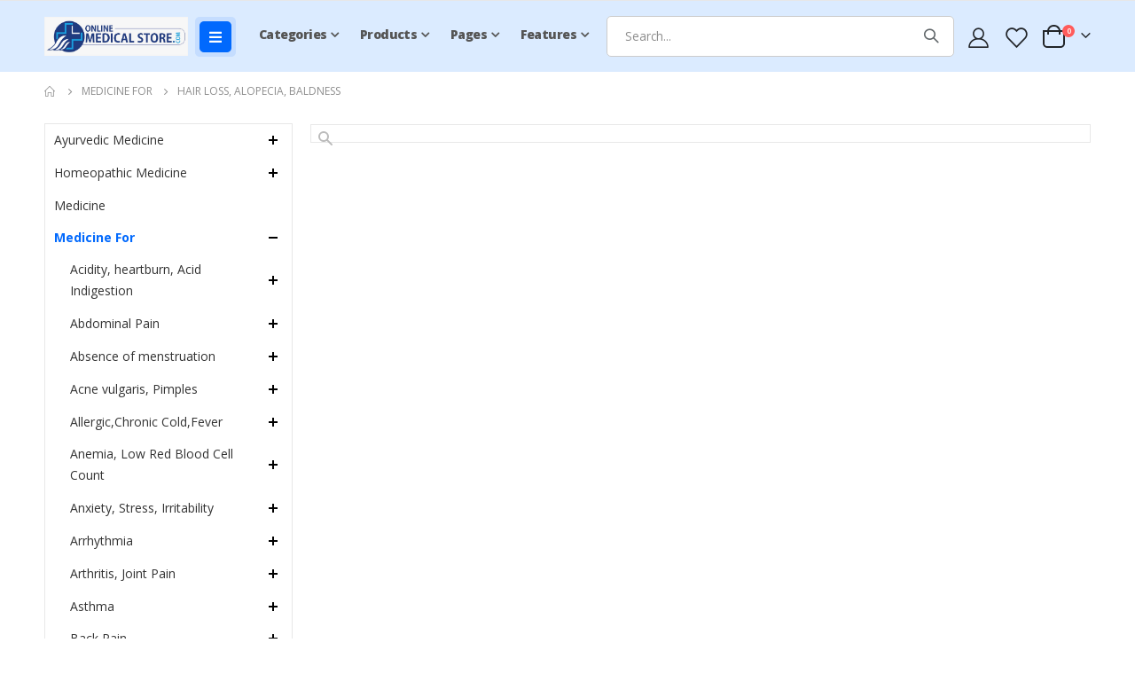

--- FILE ---
content_type: text/html; charset=UTF-8
request_url: https://www.onlinemedicalstore.com/medicine-for/hair-loss-alopecia-baldness.html
body_size: 32638
content:
<!doctype html>
<html lang="en">
    <head >
        <script>
    var LOCALE = 'en\u002DUS';
    var BASE_URL = 'https\u003A\u002F\u002Fwww.onlinemedicalstore.com\u002F';
    var require = {
        'baseUrl': 'https\u003A\u002F\u002Fwww.onlinemedicalstore.com\u002Fstatic\u002Fversion1758808321\u002Ffrontend\u002FSmartwave\u002Fporto\u002Fen_US'
    };</script>        <meta charset="utf-8"/>
<meta name="title" content="Buy Online Hair Loss, Alopecia, Baldness Products @Onlinemedicalstore"/>
<meta name="description" content="Buy Online Hair Loss, Alopecia, Baldness Products with Wholesale Price at Online Medical Store."/>
<meta name="keywords" content="Buy Hair Loss, Alopecia, Baldness, online Hair Loss, Alopecia, Baldness, Hair Loss, Alopecia, Baldness products in India"/>
<meta name="robots" content="INDEX,FOLLOW"/>
<meta name="viewport" content="width=device-width, initial-scale=1, maximum-scale=1.0, user-scalable=no"/>
<meta name="format-detection" content="telephone=no"/>
<title>Buy Online Hair Loss, Alopecia, Baldness Products @Onlinemedicalstore</title>
<link  rel="stylesheet" type="text/css"  media="all" href="https://www.onlinemedicalstore.com/static/version1758808321/_cache/merged/520399baeb275daf57e3912acabe9828.css" />
<link  rel="stylesheet" type="text/css"  media="screen and (min-width: 768px)" href="https://www.onlinemedicalstore.com/static/version1758808321/frontend/Smartwave/porto/en_US/css/styles-l.css" />
<link  rel="stylesheet" type="text/css"  media="print" href="https://www.onlinemedicalstore.com/static/version1758808321/frontend/Smartwave/porto/en_US/css/print.css" />
<script  type="text/javascript"  src="https://www.onlinemedicalstore.com/static/version1758808321/_cache/merged/4c61ed345d4d4f920988bdd12bd77992.js"></script>
<link  rel="stylesheet" type="text/css" href="//fonts.googleapis.com/css?family=Shadows+Into+Light" />
<link  rel="icon" type="image/x-icon" href="https://www.onlinemedicalstore.com/media/favicon/stores/1/icon.png" />
<link  rel="shortcut icon" type="image/x-icon" href="https://www.onlinemedicalstore.com/media/favicon/stores/1/icon.png" />
<link  rel="canonical" href="https://www.onlinemedicalstore.com/medicine-for/hair-loss-alopecia-baldness.html" />
<script>(function(w,d,s,l,i){w[l]=w[l]||[];w[l].push({'gtm.start':
new Date().getTime(),event:'gtm.js'});var f=d.getElementsByTagName(s)[0],
j=d.createElement(s),dl=l!='dataLayer'?'&l='+l:'';j.async=true;j.src=
'https://www.googletagmanager.com/gtm.js?id='+i+dl;f.parentNode.insertBefore(j,f);
})(window,document,'script','dataLayer','GTM-TJ246QV');</script>
<!-- End Google Tag Manager -->
<style>
.catalog-product-view .porto-ibanner.product-banner {
    display:none;
}
</style>        <link rel='stylesheet' href="//fonts.googleapis.com/css?family=Open+Sans%3A300%2C300italic%2C400%2C400italic%2C600%2C600italic%2C700%2C700italic%2C800%2C800italic&amp;v1&amp;subset=latin%2Clatin-ext" type="text/css" media="screen"/>
<link href="//fonts.googleapis.com/css?family=Oswald:300,400,500,600,700" rel="stylesheet">
<link href="//fonts.googleapis.com/css?family=Poppins:200,300,400,500,600,700,800" rel="stylesheet">
<link rel="stylesheet" href="//fonts.googleapis.com/css?family=Open+Sans%3A300%2C300italic%2C400%2C400italic%2C600%2C600italic%2C700%2C700italic%2C800%2C800italic&amp;v1&amp;subset=latin%2Clatin-ext" type="text/css" media="screen"/>
    <link rel="stylesheet" type="text/css" media="all" href="https://www.onlinemedicalstore.com/media/porto/web/bootstrap/css/bootstrap.optimized.min.css">
    <link rel="stylesheet" type="text/css" media="all" href="https://www.onlinemedicalstore.com/media/porto/web/css/animate.optimized.css">
<link rel="stylesheet" type="text/css" media="all" href="https://www.onlinemedicalstore.com/media/porto/web/css/header/type27.css">
<link rel="stylesheet" type="text/css" media="all" href="https://www.onlinemedicalstore.com/media/porto/web/css/custom.css">
<link rel="stylesheet" type="text/css" media="all" href="https://www.onlinemedicalstore.com/media/porto/configed_css/design_default.css">
<link rel="stylesheet" type="text/css" media="all" href="https://www.onlinemedicalstore.com/media/porto/configed_css/settings_default.css">
<script type="text/javascript">
var redirect_cart = false;
</script>
<script type="text/javascript">
var portoThemeLoaded = false;
window.addEventListener( 'load', function() {
  portoThemeLoaded = true;
} );
require([
    'jquery',
    'pt_animate'
], function ($) {
  var portoAnimateFn = function(){
    var $wrap = $(document.body);
    if ($.isFunction($.fn.themeAnimate)) {
      $wrap.find('[data-plugin-animate], [data-appear-animation]').each(function() {
        var $this = $(this),
            opts;

        var pluginOptions = $this.data('plugin-options');
        if (pluginOptions) {
          if (typeof pluginOptions == 'string') {
            opts = JSON.parse(pluginOptions.replace(/'/g,'"').replace(';',''));
          } else {
            opts = pluginOptions;
          }
        }
        $this.themeAnimate(opts);
      });
    }
  };
  if (portoThemeLoaded) {
    portoAnimateFn();
  } else {
    $(window).on('load', portoAnimateFn);
  }
    var scrolled = false;
    $(window).scroll(function(){
        if($(window).width()>=992){
            if(160<$(window).scrollTop() && !scrolled){
                $('.page-header:not(.sticky-header)').css("height",$('.page-header:not(.sticky-header)').height()+'px');
                $('.page-header').addClass("sticky-header");
                scrolled = true;
                if($(".page-header").hasClass("type1") || $(".page-header").hasClass("type2") || $(".page-header").hasClass("type6")) {
                  $('.page-header .minicart-wrapper').after('<div class="minicart-place hide"></div>');
                  var minicart = $('.page-header .minicart-wrapper').detach();
                  $('.page-header .navigation').append(minicart);

                                  }
                            }
            if(160>=$(window).scrollTop() && scrolled){
                $('.page-header.sticky-header').css("height",'auto');
                $('.page-header').removeClass("sticky-header");
                scrolled = false;
                if($(".page-header").hasClass("type1") || $(".page-header").hasClass("type2") || $(".page-header").hasClass("type6")) {
                  var minicart;
                  minicart = $('.page-header .navigation .minicart-wrapper').detach();
                  $('.minicart-place').after(minicart);
                  $('.minicart-place').remove();
                  $('.page-header .minicart-wrapper-moved').addClass("minicart-wrapper").removeClass("minicart-wrapper-moved").removeClass("hide");

                                  }
            }
        }
        if($('body').hasClass('mobile-sticky')) {
            if($(window).width()<=991){
                if(130<$(window).scrollTop() && !scrolled){
                  $('.page-header:not(.sticky-header)').css("height",$('.page-header:not(.sticky-header)').height()+'px');
                  $('.page-header').addClass("sticky-header");
                  scrolled = true;
                }
                if(130>=$(window).scrollTop() && scrolled){
                  $('.page-header.sticky-header').css("height",'auto');
                  $('.page-header').removeClass("sticky-header");
                  scrolled = false;
                }
            }
        }
    });
    $(window).resize(function(){
      var b_w = $(window).width();
      if(b_w <= 991){
        if($('.page-header .navigation .minicart-wrapper').length > 0) {
          var minicart;
          minicart = $('.page-header .navigation .minicart-wrapper').detach();
          $('.minicart-place').after(minicart);
          $('.minicart-place').remove();
          $('.page-header .minicart-wrapper-moved').addClass("minicart-wrapper").removeClass("minicart-wrapper-moved").removeClass("hide");
        }
      }
    });
});
</script> 
    <script type="text/x-magento-init">
        {
            "*": {
                "Magento_PageCache/js/form-key-provider": {
                    "isPaginationCacheEnabled":
                        0                }
            }
        }
    </script>

<meta property="og:type" content="product.group"/>
<meta property="og:title" content="Buy&#x20;Online&#x20;Hair&#x20;Loss,&#x20;Alopecia,&#x20;Baldness&#x20;Products&#x20;&#x40;Onlinemedicalstore"/>
<meta property="og:description" content="Buy&#x20;Online&#x20;Hair&#x20;Loss,&#x20;Alopecia,&#x20;Baldness&#x20;Products&#x20;with&#x20;Wholesale&#x20;Price&#x20;at&#x20;Online&#x20;Medical&#x20;Store."/>
<meta property="og:url" content="https://www.onlinemedicalstore.com/medicine-for/hair-loss-alopecia-baldness.html"/>
<meta property="og:site_name" content="Online Medical Store"/>
<script type="application/ld+json">{"@context":"http:\/\/schema.org","@type":"WebSite","url":"https:\/\/www.onlinemedicalstore.com\/","name":"Online Medical Store"}</script><script type="application/ld+json">{"@context":"http:\/\/schema.org","@type":"BreadcrumbList","itemListElement":[{"@type":"ListItem","item":{"@id":"https:\/\/www.onlinemedicalstore.com\/medicine-for.html","name":"Medicine For"},"position":1},{"@type":"ListItem","item":{"@id":"https:\/\/www.onlinemedicalstore.com\/medicine-for\/hair-loss-alopecia-baldness.html","name":"Hair Loss, Alopecia, Baldness"},"position":2}]}</script>    
<script type="application/ld+json">{"@context":"http:\/\/schema.org\/","@type":"WebPage","url":"https:\/\/www.onlinemedicalstore.com\/medicine-for\/hair-loss-alopecia-baldness.html","mainEntity":{"@context":"http:\/\/schema.org","@type":"OfferCatalog","name":"Hair Loss, Alopecia, Baldness","url":"https:\/\/www.onlinemedicalstore.com\/medicine-for\/hair-loss-alopecia-baldness.html","numberOfItems":0,"itemListElement":[]},"speakable":{"@type":"SpeakableSpecification","cssSelector":[".category-description"],"xpath":["\/html\/head\/title"]}}</script></head>
    <body data-container="body"
          data-mage-init='{"loaderAjax": {}, "loader": { "icon": "https://www.onlinemedicalstore.com/static/version1758808321/frontend/Smartwave/porto/en_US/images/loader-2.gif"}}'
        id="html-body" class="page-with-filter page-products categorypath-medicine-for- category-  layout-1220 wide mobile-sticky catalog-category-view page-layout-2columns-left">
        
<script type="text/x-magento-init">
    {
        "*": {
            "Magento_PageBuilder/js/widget-initializer": {
                "config": {"[data-content-type=\"slider\"][data-appearance=\"default\"]":{"Magento_PageBuilder\/js\/content-type\/slider\/appearance\/default\/widget":false},"[data-content-type=\"map\"]":{"Magento_PageBuilder\/js\/content-type\/map\/appearance\/default\/widget":false},"[data-content-type=\"row\"]":{"Magento_PageBuilder\/js\/content-type\/row\/appearance\/default\/widget":false},"[data-content-type=\"tabs\"]":{"Magento_PageBuilder\/js\/content-type\/tabs\/appearance\/default\/widget":false},"[data-content-type=\"slide\"]":{"Magento_PageBuilder\/js\/content-type\/slide\/appearance\/default\/widget":{"buttonSelector":".pagebuilder-slide-button","showOverlay":"hover","dataRole":"slide"}},"[data-content-type=\"banner\"]":{"Magento_PageBuilder\/js\/content-type\/banner\/appearance\/default\/widget":{"buttonSelector":".pagebuilder-banner-button","showOverlay":"hover","dataRole":"banner"}},"[data-content-type=\"buttons\"]":{"Magento_PageBuilder\/js\/content-type\/buttons\/appearance\/inline\/widget":false},"[data-content-type=\"products\"][data-appearance=\"carousel\"]":{"Magento_PageBuilder\/js\/content-type\/products\/appearance\/carousel\/widget":false},"[data-content-type=\"filterproducts\"][data-appearance=\"owlcarousel\"]":{"Smartwave_Filterproducts\/js\/content-type\/filterproducts\/appearance\/carousel\/widget":false}},
                "breakpoints": {"desktop":{"label":"Desktop","stage":true,"default":true,"class":"desktop-switcher","icon":"Magento_PageBuilder::css\/images\/switcher\/switcher-desktop.svg","conditions":{"min-width":"1024px"},"options":{"products":{"default":{"slidesToShow":"5"}}}},"tablet":{"conditions":{"max-width":"1024px","min-width":"768px"},"options":{"products":{"default":{"slidesToShow":"4"},"continuous":{"slidesToShow":"3"}}}},"mobile":{"label":"Mobile","stage":true,"class":"mobile-switcher","icon":"Magento_PageBuilder::css\/images\/switcher\/switcher-mobile.svg","media":"only screen and (max-width: 768px)","conditions":{"max-width":"768px","min-width":"640px"},"options":{"products":{"default":{"slidesToShow":"3"}}}},"mobile-small":{"conditions":{"max-width":"640px"},"options":{"products":{"default":{"slidesToShow":"2"},"continuous":{"slidesToShow":"1"}}}}}            }
        }
    }
</script>

<div class="cookie-status-message" id="cookie-status">
    The store will not work correctly when cookies are disabled.</div>
<script type="text&#x2F;javascript">document.querySelector("#cookie-status").style.display = "none";</script>
<script type="text/x-magento-init">
    {
        "*": {
            "cookieStatus": {}
        }
    }
</script>

<script type="text/x-magento-init">
    {
        "*": {
            "mage/cookies": {
                "expires": null,
                "path": "\u002F",
                "domain": ".www.onlinemedicalstore.com",
                "secure": true,
                "lifetime": "3600"
            }
        }
    }
</script>
    <noscript>
        <div class="message global noscript">
            <div class="content">
                <p>
                    <strong>JavaScript seems to be disabled in your browser.</strong>
                    <span>
                        For the best experience on our site, be sure to turn on Javascript in your browser.                    </span>
                </p>
            </div>
        </div>
    </noscript>

<script>
    window.cookiesConfig = window.cookiesConfig || {};
    window.cookiesConfig.secure = true;
</script><script>    require.config({
        map: {
            '*': {
                wysiwygAdapter: 'mage/adminhtml/wysiwyg/tiny_mce/tinymceAdapter'
            }
        }
    });</script><script>    require.config({
        paths: {
            googleMaps: 'https\u003A\u002F\u002Fmaps.googleapis.com\u002Fmaps\u002Fapi\u002Fjs\u003Fv\u003D3.53\u0026key\u003D'
        },
        config: {
            'Magento_PageBuilder/js/utils/map': {
                style: '',
            },
            'Magento_PageBuilder/js/content-type/map/preview': {
                apiKey: '',
                apiKeyErrorMessage: 'You\u0020must\u0020provide\u0020a\u0020valid\u0020\u003Ca\u0020href\u003D\u0027https\u003A\u002F\u002Fwww.onlinemedicalstore.com\u002Fadminhtml\u002Fsystem_config\u002Fedit\u002Fsection\u002Fcms\u002F\u0023cms_pagebuilder\u0027\u0020target\u003D\u0027_blank\u0027\u003EGoogle\u0020Maps\u0020API\u0020key\u003C\u002Fa\u003E\u0020to\u0020use\u0020a\u0020map.'
            },
            'Magento_PageBuilder/js/form/element/map': {
                apiKey: '',
                apiKeyErrorMessage: 'You\u0020must\u0020provide\u0020a\u0020valid\u0020\u003Ca\u0020href\u003D\u0027https\u003A\u002F\u002Fwww.onlinemedicalstore.com\u002Fadminhtml\u002Fsystem_config\u002Fedit\u002Fsection\u002Fcms\u002F\u0023cms_pagebuilder\u0027\u0020target\u003D\u0027_blank\u0027\u003EGoogle\u0020Maps\u0020API\u0020key\u003C\u002Fa\u003E\u0020to\u0020use\u0020a\u0020map.'
            },
        }
    });</script><script>
    require.config({
        shim: {
            'Magento_PageBuilder/js/utils/map': {
                deps: ['googleMaps']
            }
        }
    });</script>    <script nonce="bnF0Mmk4d3U5OTc5c3hjbjE2YTFiM2VuOWJoamlhbG0=">
        require([
                'jquery',
                'Mirasvit_SearchAutocomplete/js/autocomplete',
                'Mirasvit_SearchAutocomplete/js/typeahead'
            ], function ($, autocomplete, typeahead) {
                const selector = 'input#search, input#mobile_search, .minisearch input[type="text"]';

                $(document).ready(function () {
                    $('#search_mini_form').prop("minSearchLength", 10000);

                    const $input = $(selector);

                    $input.each(function (index, searchInput) {
                                                new autocomplete($(searchInput)).init({"query":"","priceFormat":{"pattern":"\u20b9%s","precision":2,"requiredPrecision":2,"decimalSymbol":".","groupSymbol":",","groupLength":3,"integerRequired":false},"minSearchLength":1,"url":"https:\/\/www.onlinemedicalstore.com\/searchautocomplete\/ajax\/suggest\/","storeId":"1","delay":300,"isAjaxCartButton":false,"isShowCartButton":false,"isShowImage":false,"isShowPrice":true,"isShowSku":false,"isShowRating":false,"isShowDescription":false,"isShowStockStatus":false,"layout":"1column","popularTitle":"Popular Suggestions","popularSearches":["5"],"isTypeaheadEnabled":false,"typeaheadUrl":"https:\/\/www.onlinemedicalstore.com\/searchautocomplete\/ajax\/typeahead\/","minSuggestLength":2,"currency":"INR","limit":12,"customerGroupId":0,"filterPosition":""});
                    });
                });
            }
        );
    </script>

    <script id="searchAutocompletePlaceholder" type="text/x-custom-template">
    <div class="mst-searchautocomplete__autocomplete">
        <div class="mst-searchautocomplete__spinner">
            <div class="spinner-item spinner-item-1"></div>
            <div class="spinner-item spinner-item-2"></div>
            <div class="spinner-item spinner-item-3"></div>
            <div class="spinner-item spinner-item-4"></div>
        </div>

        <div class="mst-searchautocomplete__close">&times;</div>
    </div>
</script>

<script id="searchAutocompleteWrapper" type="text/x-custom-template">
    <div class="mst-searchautocomplete__wrapper">
        <div class="mst-searchautocomplete__results" data-bind="{
            visible: result().noResults == false,
            css: {
                __all: result().urlAll && result().totalItems > 0
            }
        }">
            <div data-bind="foreach: { data: result().indexes, as: 'index' }">
                <div data-bind="visible: index.totalItems, attr: {class: 'mst-searchautocomplete__index ' + index.identifier}">
                    <div class="mst-searchautocomplete__index-title">
                        <span data-bind="text: index.title"></span>
                        <span data-bind="visible: index.isShowTotals">
                            (<span data-bind="text: index.totalItems"></span>)
                        </span>
                    </div>

                    <div class="mst-searchautocomplete__empty-result" data-bind="visible: index.isMisspell == true">
                        <span data-bind="text: index.textMisspell"></span>
                        <span data-bind="text: index.textCorrected"></span>
                    </div>

                    <ul data-bind="foreach: { data: index.items, as: 'item' }">
                        <li data-bind="
                            template: { name: index.identifier, data: item },
                            attr: {class: 'mst-searchautocomplete__item ' + index.identifier},
                            event: { mouseover: $parents[1].onMouseOver, mouseout: $parents[1].onMouseOut, mousedown: $parents[1].onClick },
                            css: {_active: $data.isActive}">
                        </li>
                    </ul>
                </div>
            </div>

            <div class="mst-searchautocomplete__show-all" data-bind="visible: result().urlAll && result().totalItems > 0">
                <a data-bind="attr: { href: result().urlAll }">
                    <span data-bind="text: result().textAll"></span>
                </a>
            </div>
        </div>

        <div class="mst-searchautocomplete__empty-result" data-bind="visible: result().noResults == true && !loading()">
            <span data-bind="text: result().textEmpty"></span>
        </div>
    </div>
</script>

<script id="popular" type="text/x-custom-template">
    <a class="title" data-bind="text: query"></a>
</script>

<script id="magento_search_query" type="text/x-custom-template">
    <a class="title" data-bind="text: query_text, attr: {href: url}, highlight"></a> <span class="num_results" data-bind="text: num_results"></span>
</script>

<script id="magento_catalog_product" type="text/x-custom-template">
    <!-- ko if: (imageUrl && $parents[2].config.isShowImage) -->
    <a rel="noreferrer" data-bind="attr: {href: url}">
        <div class="mst-product-image-wrapper"><img data-bind="attr: {src: imageUrl}"/></div>
    </a>
    <!-- /ko -->

    <div class="meta">
        <div class="title">
            <a rel="noreferrer" data-bind="html: name, attr: {href: url}, highlight"></a>

            <!-- ko if: (sku && $parents[2].config.isShowSku) -->
            <span class="sku" data-bind="text: sku, highlight"></span>
            <!-- /ko -->
        </div>

        <!-- ko if: (description && $parents[2].config.isShowDescription) -->
        <div class="description" data-bind="text: description, highlight"></div>
        <!-- /ko -->

        <!-- ko if: (rating && $parents[2].config.isShowRating) -->
        <div>
            <div class="rating-summary">
                <div class="rating-result">
                    <span data-bind="style: { width: rating + '%' }"></span>
                </div>
            </div>
        </div>
        <!-- /ko -->

        <!-- ko if: (stockStatus && $parents[2].config.isShowStockStatus) -->
        <span class="stock_status" data-bind="text: stockStatus, processStockStatus"></span>
        <!-- /ko -->

        <!-- ko if: (addToCartUrl && $parents[2].config.isShowCartButton) -->
        <div class="to-cart">
            <a class="action primary mst__add_to_cart" data-bind="attr: { _href: addToCartUrl }">
                <span>Add To Cart</span>
            </a>
        </div>
        <!-- /ko -->
    </div>

    <!-- ko if: (price && $parents[2].config.isShowPrice) -->
    <div class="store">
        <div data-bind="html: price" class="price"></div>
    </div>
    <!-- /ko -->
</script>

<script id="magento_catalog_categoryproduct" type="text/x-custom-template">
    <a class="title" data-bind="text: name, attr: {href: url}, highlight"></a>
</script>

<script id="magento_catalog_category" type="text/x-custom-template">
    <a class="title" data-bind="html: name, attr: {href: url}, highlight"></a>
</script>

<script id="magento_cms_page" type="text/x-custom-template">
    <a class="title" data-bind="text: name, attr: {href: url}, highlight"></a>
</script>

<script id="magento_catalog_attribute" type="text/x-custom-template">
    <a class="title" data-bind="text: name, attr: {href: url}, highlight"></a>
</script>

<script id="magento_catalog_attribute_2" type="text/x-custom-template">
    <a class="title" data-bind="text: name, attr: {href: url}, highlight"></a>
</script>

<script id="magento_catalog_attribute_3" type="text/x-custom-template">
    <a class="title" data-bind="text: name, attr: {href: url}, highlight"></a>
</script>

<script id="magento_catalog_attribute_4" type="text/x-custom-template">
    <a class="title" data-bind="text: name, attr: {href: url}, highlight"></a>
</script>

<script id="magento_catalog_attribute_5" type="text/x-custom-template">
    <a class="title" data-bind="text: name, attr: {href: url}, highlight"></a>
</script>

<script id="mirasvit_kb_article" type="text/x-custom-template">
    <a class="title" data-bind="text: name, attr: {href: url}, highlight"></a>
</script>

<script id="external_wordpress_post" type="text/x-custom-template">
    <a class="title" data-bind="text: name, attr: {href: url}, highlight"></a>
</script>

<script id="amasty_blog_post" type="text/x-custom-template">
    <a class="title" data-bind="text: name, attr: {href: url}, highlight"></a>
</script>

<script id="amasty_faq_question" type="text/x-custom-template">
    <a class="title" data-bind="text: name, attr: {href: url}, highlight"></a>
</script>

<script id="magefan_blog_post" type="text/x-custom-template">
    <a class="title" data-bind="text: name, attr: {href: url}, highlight"></a>
</script>

<script id="mageplaza_blog_post" type="text/x-custom-template">
    <a class="title" data-bind="text: name, attr: {href: url}, highlight"></a>
</script>

<script id="aheadworks_blog_post" type="text/x-custom-template">
    <a class="title" data-bind="text: name, attr: {href: url}, highlight"></a>
</script>

<script id="mirasvit_blog_post" type="text/x-custom-template">
    <a class="title" data-bind="text: name, attr: {href: url}, highlight"></a>
</script>

<script id="mirasvit_gry_registry" type="text/x-custom-template">
    <a class="title" data-bind="text: title, attr: {href: url}, highlight"></a>
    <p data-bind="text: name, highlight"></p>
</script>

<script id="ves_blog_post" type="text/x-custom-template">
    <a class="title" data-bind="text: name, attr: {href: url}, highlight"></a>
</script>

<script id="fishpig_glossary_word" type="text/x-custom-template">
    <a class="title" data-bind="text: name, attr: {href: url}, highlight"></a>
</script>

<script id="blackbird_contentmanager_content" type="text/x-custom-template">
    <a class="title" data-bind="text: name, attr: {href: url}, highlight"></a>
</script>

<script id="mirasvit_brand_page" type="text/x-custom-template">
    <a class="title" data-bind="text: name, attr: {href: url}, highlight"></a>
</script>

<div class="widget block block-static-block">
    <div data-content-type="html" data-appearance="default" data-element="main" data-decoded="true"><!-- Google Tag Manager (noscript) -->

<noscript><iframe src="https://www.googletagmanager.com/ns.html?id=GTM-TJ246QV"
height="0" width="0" style="display:none;visibility:hidden"></iframe></noscript>
<!-- End Google Tag Manager (noscript) -->

<style>.widget.block.block-static-block {display:none}</style></div></div>
<script type="text/javascript">
require([
    'jquery',
    'themeSticky'
], function ($) {
  if(!$("body").hasClass("page-layout-1column") && !$("body").hasClass("account")) {
    $(".sidebar.sidebar-main .sidebar-content").themeSticky({
      autoInit: true,
      minWidth: 992,
      containerSelector: '.page-main .columns',
      autoFit: true,
      paddingOffsetBottom: 10,
      paddingOffsetTop: 10
    });
  }
});
</script>
<script type="text/javascript">
require([
    'jquery'
], function ($) {
  // sticky filter on mobile
    $(window).on('load',function(){
      if ($('.toolbar').length > 0) {
        var init_filter_sticky = function() {
          var $obj = $('#layer-product-list > .toolbar.toolbar-products,#layer-product-list .search.results > .toolbar.toolbar-products');

          if (!$obj.prev('.filter-placeholder').length) {
            $('<div class="filter-placeholder m-0"></div>').insertBefore($obj);
          }
          var sticky_height = 0;
          if($('.page-header.sticky-header').length > 0){
            sticky_height = $('.page-header.sticky-header .header-main').outerHeight();
          }
          var $ph = $obj.prev('.filter-placeholder'),
              scrollTop = $(window).scrollTop(),
              offset = sticky_height;
          if ($ph.offset().top <= scrollTop + offset) {
            $ph.css('height', $obj.outerHeight() + parseInt($obj.css('margin-bottom')));
            $obj.addClass('sticky').css('top', offset);
          } else {
            $ph.css('height', '');
            $obj.removeClass('sticky');
          }
        };
        if (window.innerWidth < 992) {
          window.removeEventListener('scroll', init_filter_sticky);
          window.addEventListener('scroll', init_filter_sticky, {passive: true});
          init_filter_sticky();
        }
        $(window).on('resize', function() {
          if (window.innerWidth < 992) {
            window.removeEventListener('scroll', init_filter_sticky);
            window.addEventListener('scroll', init_filter_sticky, {passive: true});
          }else{
            window.removeEventListener('scroll', init_filter_sticky);
            $('#layer-product-list > .toolbar.toolbar-products').removeClass('sticky').css('top', '').prev('.filter-placeholder').css('height', '');
          }
        });
      }
    });
    // filter popup events
		$(document).on('click', '.sidebar-toggle', function(e) {
			e.preventDefault();
			var $html = $('html');
      var $obj = $('.columns .mobile-sidebar');
      var $obj2 = $('.columns .layered-filter-block-container');
      if (!$obj.parents().find('.sidebar-overlay').length) {
        $('<div class="sidebar-overlay"></div>').insertBefore($obj);
      }
      if (!$obj2.parents().find('.sidebar-overlay').length && $('.page-layout-1column').length) {
        $('<div class="sidebar-overlay"></div>').insertBefore($obj2);
      }
      if($('#ln_overlay').length) {
        var Isloader = $('#ln_overlay').detach();
        if (!$obj.prev('#ln_overlay').length) {
          Isloader.insertBefore($obj);
        }
        if (!$obj2.prev('#ln_overlay').length && $('.page-layout-1column').length) {
          Isloader.insertBefore($obj2);
        }
      }
			if ($html.hasClass('sidebar-opened')) {
				$html.removeClass('sidebar-opened');
				$('.sidebar-overlay').removeClass('active');
			} else {
				$html.addClass('sidebar-opened');
				$('.sidebar-overlay').addClass('active');
			}
		});

		$(document.body).on('click', '.sidebar-overlay', function() {
			$('html').removeClass('sidebar-opened');
			$('html').removeClass('filter-sidebar-opened');
			$(this).removeClass('active');
		});

		$(window).on('resize', function() {
			if (window.innerWidth > 991) {
				$('.sidebar-overlay').click();
			}
		});
});
</script>
<div class="page-wrapper"><header class="page-header type27" >
<div class="main-panel-top">
  <div class="container">
      <div class="main-panel-inner">
          <div class="panel wrapper">
            <div class="header-left">
                          </div>
            <div class="header-right">
              <div class="panel header">
                <div class="switcher currency switcher-currency" id="switcher-currency">
    <strong class="label switcher-label"><span>Currency</span></strong>
    <div class="actions dropdown options switcher-options">
        <div class="action toggle switcher-trigger" id="switcher-currency-trigger">
            <strong class="language-INR">
                <span>INR - Indian Rupee</span>
            </strong>
        </div>
        <ul class="dropdown switcher-dropdown" data-mage-init='{"dropdownDialog":{
            "appendTo":"#switcher-currency > .options",
            "triggerTarget":"#switcher-currency-trigger",
            "closeOnMouseLeave": false,
            "triggerClass":"active",
            "parentClass":"active",
            "buttons":null}}'>
                                                <li class="currency-AFN switcher-option">
                        <a href="#" data-post='{"action":"https:\/\/www.onlinemedicalstore.com\/directory\/currency\/switch\/","data":{"currency":"AFN","uenc":"aHR0cHM6Ly93d3cub25saW5lbWVkaWNhbHN0b3JlLmNvbS9tZWRpY2luZS1mb3IvaGFpci1sb3NzLWFsb3BlY2lhLWJhbGRuZXNzLmh0bWw~"}}'>AFN - Afghan Afghani</a>
                    </li>
                                                                <li class="currency-ALL switcher-option">
                        <a href="#" data-post='{"action":"https:\/\/www.onlinemedicalstore.com\/directory\/currency\/switch\/","data":{"currency":"ALL","uenc":"aHR0cHM6Ly93d3cub25saW5lbWVkaWNhbHN0b3JlLmNvbS9tZWRpY2luZS1mb3IvaGFpci1sb3NzLWFsb3BlY2lhLWJhbGRuZXNzLmh0bWw~"}}'>ALL - Albanian Lek</a>
                    </li>
                                                                <li class="currency-DZD switcher-option">
                        <a href="#" data-post='{"action":"https:\/\/www.onlinemedicalstore.com\/directory\/currency\/switch\/","data":{"currency":"DZD","uenc":"aHR0cHM6Ly93d3cub25saW5lbWVkaWNhbHN0b3JlLmNvbS9tZWRpY2luZS1mb3IvaGFpci1sb3NzLWFsb3BlY2lhLWJhbGRuZXNzLmh0bWw~"}}'>DZD - Algerian Dinar</a>
                    </li>
                                                                <li class="currency-AOA switcher-option">
                        <a href="#" data-post='{"action":"https:\/\/www.onlinemedicalstore.com\/directory\/currency\/switch\/","data":{"currency":"AOA","uenc":"aHR0cHM6Ly93d3cub25saW5lbWVkaWNhbHN0b3JlLmNvbS9tZWRpY2luZS1mb3IvaGFpci1sb3NzLWFsb3BlY2lhLWJhbGRuZXNzLmh0bWw~"}}'>AOA - Angolan Kwanza</a>
                    </li>
                                                                <li class="currency-ARS switcher-option">
                        <a href="#" data-post='{"action":"https:\/\/www.onlinemedicalstore.com\/directory\/currency\/switch\/","data":{"currency":"ARS","uenc":"aHR0cHM6Ly93d3cub25saW5lbWVkaWNhbHN0b3JlLmNvbS9tZWRpY2luZS1mb3IvaGFpci1sb3NzLWFsb3BlY2lhLWJhbGRuZXNzLmh0bWw~"}}'>ARS - Argentine Peso</a>
                    </li>
                                                                <li class="currency-AMD switcher-option">
                        <a href="#" data-post='{"action":"https:\/\/www.onlinemedicalstore.com\/directory\/currency\/switch\/","data":{"currency":"AMD","uenc":"aHR0cHM6Ly93d3cub25saW5lbWVkaWNhbHN0b3JlLmNvbS9tZWRpY2luZS1mb3IvaGFpci1sb3NzLWFsb3BlY2lhLWJhbGRuZXNzLmh0bWw~"}}'>AMD - Armenian Dram</a>
                    </li>
                                                                <li class="currency-AWG switcher-option">
                        <a href="#" data-post='{"action":"https:\/\/www.onlinemedicalstore.com\/directory\/currency\/switch\/","data":{"currency":"AWG","uenc":"aHR0cHM6Ly93d3cub25saW5lbWVkaWNhbHN0b3JlLmNvbS9tZWRpY2luZS1mb3IvaGFpci1sb3NzLWFsb3BlY2lhLWJhbGRuZXNzLmh0bWw~"}}'>AWG - Aruban Florin</a>
                    </li>
                                                                <li class="currency-AUD switcher-option">
                        <a href="#" data-post='{"action":"https:\/\/www.onlinemedicalstore.com\/directory\/currency\/switch\/","data":{"currency":"AUD","uenc":"aHR0cHM6Ly93d3cub25saW5lbWVkaWNhbHN0b3JlLmNvbS9tZWRpY2luZS1mb3IvaGFpci1sb3NzLWFsb3BlY2lhLWJhbGRuZXNzLmh0bWw~"}}'>AUD - Australian Dollar</a>
                    </li>
                                                                <li class="currency-AZN switcher-option">
                        <a href="#" data-post='{"action":"https:\/\/www.onlinemedicalstore.com\/directory\/currency\/switch\/","data":{"currency":"AZN","uenc":"aHR0cHM6Ly93d3cub25saW5lbWVkaWNhbHN0b3JlLmNvbS9tZWRpY2luZS1mb3IvaGFpci1sb3NzLWFsb3BlY2lhLWJhbGRuZXNzLmh0bWw~"}}'>AZN - Azerbaijani Manat</a>
                    </li>
                                                                <li class="currency-AZM switcher-option">
                        <a href="#" data-post='{"action":"https:\/\/www.onlinemedicalstore.com\/directory\/currency\/switch\/","data":{"currency":"AZM","uenc":"aHR0cHM6Ly93d3cub25saW5lbWVkaWNhbHN0b3JlLmNvbS9tZWRpY2luZS1mb3IvaGFpci1sb3NzLWFsb3BlY2lhLWJhbGRuZXNzLmh0bWw~"}}'>AZM - Azerbaijani Manat (1993–2006)</a>
                    </li>
                                                                <li class="currency-BSD switcher-option">
                        <a href="#" data-post='{"action":"https:\/\/www.onlinemedicalstore.com\/directory\/currency\/switch\/","data":{"currency":"BSD","uenc":"aHR0cHM6Ly93d3cub25saW5lbWVkaWNhbHN0b3JlLmNvbS9tZWRpY2luZS1mb3IvaGFpci1sb3NzLWFsb3BlY2lhLWJhbGRuZXNzLmh0bWw~"}}'>BSD - Bahamian Dollar</a>
                    </li>
                                                                <li class="currency-BHD switcher-option">
                        <a href="#" data-post='{"action":"https:\/\/www.onlinemedicalstore.com\/directory\/currency\/switch\/","data":{"currency":"BHD","uenc":"aHR0cHM6Ly93d3cub25saW5lbWVkaWNhbHN0b3JlLmNvbS9tZWRpY2luZS1mb3IvaGFpci1sb3NzLWFsb3BlY2lhLWJhbGRuZXNzLmh0bWw~"}}'>BHD - Bahraini Dinar</a>
                    </li>
                                                                <li class="currency-BDT switcher-option">
                        <a href="#" data-post='{"action":"https:\/\/www.onlinemedicalstore.com\/directory\/currency\/switch\/","data":{"currency":"BDT","uenc":"aHR0cHM6Ly93d3cub25saW5lbWVkaWNhbHN0b3JlLmNvbS9tZWRpY2luZS1mb3IvaGFpci1sb3NzLWFsb3BlY2lhLWJhbGRuZXNzLmh0bWw~"}}'>BDT - Bangladeshi Taka</a>
                    </li>
                                                                <li class="currency-BBD switcher-option">
                        <a href="#" data-post='{"action":"https:\/\/www.onlinemedicalstore.com\/directory\/currency\/switch\/","data":{"currency":"BBD","uenc":"aHR0cHM6Ly93d3cub25saW5lbWVkaWNhbHN0b3JlLmNvbS9tZWRpY2luZS1mb3IvaGFpci1sb3NzLWFsb3BlY2lhLWJhbGRuZXNzLmh0bWw~"}}'>BBD - Barbadian Dollar</a>
                    </li>
                                                                <li class="currency-BYN switcher-option">
                        <a href="#" data-post='{"action":"https:\/\/www.onlinemedicalstore.com\/directory\/currency\/switch\/","data":{"currency":"BYN","uenc":"aHR0cHM6Ly93d3cub25saW5lbWVkaWNhbHN0b3JlLmNvbS9tZWRpY2luZS1mb3IvaGFpci1sb3NzLWFsb3BlY2lhLWJhbGRuZXNzLmh0bWw~"}}'>BYN - Belarusian Ruble</a>
                    </li>
                                                                <li class="currency-BZD switcher-option">
                        <a href="#" data-post='{"action":"https:\/\/www.onlinemedicalstore.com\/directory\/currency\/switch\/","data":{"currency":"BZD","uenc":"aHR0cHM6Ly93d3cub25saW5lbWVkaWNhbHN0b3JlLmNvbS9tZWRpY2luZS1mb3IvaGFpci1sb3NzLWFsb3BlY2lhLWJhbGRuZXNzLmh0bWw~"}}'>BZD - Belize Dollar</a>
                    </li>
                                                                <li class="currency-BMD switcher-option">
                        <a href="#" data-post='{"action":"https:\/\/www.onlinemedicalstore.com\/directory\/currency\/switch\/","data":{"currency":"BMD","uenc":"aHR0cHM6Ly93d3cub25saW5lbWVkaWNhbHN0b3JlLmNvbS9tZWRpY2luZS1mb3IvaGFpci1sb3NzLWFsb3BlY2lhLWJhbGRuZXNzLmh0bWw~"}}'>BMD - Bermudan Dollar</a>
                    </li>
                                                                <li class="currency-BTN switcher-option">
                        <a href="#" data-post='{"action":"https:\/\/www.onlinemedicalstore.com\/directory\/currency\/switch\/","data":{"currency":"BTN","uenc":"aHR0cHM6Ly93d3cub25saW5lbWVkaWNhbHN0b3JlLmNvbS9tZWRpY2luZS1mb3IvaGFpci1sb3NzLWFsb3BlY2lhLWJhbGRuZXNzLmh0bWw~"}}'>BTN - Bhutanese Ngultrum</a>
                    </li>
                                                                <li class="currency-BOB switcher-option">
                        <a href="#" data-post='{"action":"https:\/\/www.onlinemedicalstore.com\/directory\/currency\/switch\/","data":{"currency":"BOB","uenc":"aHR0cHM6Ly93d3cub25saW5lbWVkaWNhbHN0b3JlLmNvbS9tZWRpY2luZS1mb3IvaGFpci1sb3NzLWFsb3BlY2lhLWJhbGRuZXNzLmh0bWw~"}}'>BOB - Bolivian Boliviano</a>
                    </li>
                                                                <li class="currency-BAM switcher-option">
                        <a href="#" data-post='{"action":"https:\/\/www.onlinemedicalstore.com\/directory\/currency\/switch\/","data":{"currency":"BAM","uenc":"aHR0cHM6Ly93d3cub25saW5lbWVkaWNhbHN0b3JlLmNvbS9tZWRpY2luZS1mb3IvaGFpci1sb3NzLWFsb3BlY2lhLWJhbGRuZXNzLmh0bWw~"}}'>BAM - Bosnia-Herzegovina Convertible Mark</a>
                    </li>
                                                                <li class="currency-BWP switcher-option">
                        <a href="#" data-post='{"action":"https:\/\/www.onlinemedicalstore.com\/directory\/currency\/switch\/","data":{"currency":"BWP","uenc":"aHR0cHM6Ly93d3cub25saW5lbWVkaWNhbHN0b3JlLmNvbS9tZWRpY2luZS1mb3IvaGFpci1sb3NzLWFsb3BlY2lhLWJhbGRuZXNzLmh0bWw~"}}'>BWP - Botswanan Pula</a>
                    </li>
                                                                <li class="currency-BRL switcher-option">
                        <a href="#" data-post='{"action":"https:\/\/www.onlinemedicalstore.com\/directory\/currency\/switch\/","data":{"currency":"BRL","uenc":"aHR0cHM6Ly93d3cub25saW5lbWVkaWNhbHN0b3JlLmNvbS9tZWRpY2luZS1mb3IvaGFpci1sb3NzLWFsb3BlY2lhLWJhbGRuZXNzLmh0bWw~"}}'>BRL - Brazilian Real</a>
                    </li>
                                                                <li class="currency-GBP switcher-option">
                        <a href="#" data-post='{"action":"https:\/\/www.onlinemedicalstore.com\/directory\/currency\/switch\/","data":{"currency":"GBP","uenc":"aHR0cHM6Ly93d3cub25saW5lbWVkaWNhbHN0b3JlLmNvbS9tZWRpY2luZS1mb3IvaGFpci1sb3NzLWFsb3BlY2lhLWJhbGRuZXNzLmh0bWw~"}}'>GBP - British Pound</a>
                    </li>
                                                                <li class="currency-BND switcher-option">
                        <a href="#" data-post='{"action":"https:\/\/www.onlinemedicalstore.com\/directory\/currency\/switch\/","data":{"currency":"BND","uenc":"aHR0cHM6Ly93d3cub25saW5lbWVkaWNhbHN0b3JlLmNvbS9tZWRpY2luZS1mb3IvaGFpci1sb3NzLWFsb3BlY2lhLWJhbGRuZXNzLmh0bWw~"}}'>BND - Brunei Dollar</a>
                    </li>
                                                                <li class="currency-BGN switcher-option">
                        <a href="#" data-post='{"action":"https:\/\/www.onlinemedicalstore.com\/directory\/currency\/switch\/","data":{"currency":"BGN","uenc":"aHR0cHM6Ly93d3cub25saW5lbWVkaWNhbHN0b3JlLmNvbS9tZWRpY2luZS1mb3IvaGFpci1sb3NzLWFsb3BlY2lhLWJhbGRuZXNzLmh0bWw~"}}'>BGN - Bulgarian Lev</a>
                    </li>
                                                                <li class="currency-BIF switcher-option">
                        <a href="#" data-post='{"action":"https:\/\/www.onlinemedicalstore.com\/directory\/currency\/switch\/","data":{"currency":"BIF","uenc":"aHR0cHM6Ly93d3cub25saW5lbWVkaWNhbHN0b3JlLmNvbS9tZWRpY2luZS1mb3IvaGFpci1sb3NzLWFsb3BlY2lhLWJhbGRuZXNzLmh0bWw~"}}'>BIF - Burundian Franc</a>
                    </li>
                                                                <li class="currency-KHR switcher-option">
                        <a href="#" data-post='{"action":"https:\/\/www.onlinemedicalstore.com\/directory\/currency\/switch\/","data":{"currency":"KHR","uenc":"aHR0cHM6Ly93d3cub25saW5lbWVkaWNhbHN0b3JlLmNvbS9tZWRpY2luZS1mb3IvaGFpci1sb3NzLWFsb3BlY2lhLWJhbGRuZXNzLmh0bWw~"}}'>KHR - Cambodian Riel</a>
                    </li>
                                                                <li class="currency-CAD switcher-option">
                        <a href="#" data-post='{"action":"https:\/\/www.onlinemedicalstore.com\/directory\/currency\/switch\/","data":{"currency":"CAD","uenc":"aHR0cHM6Ly93d3cub25saW5lbWVkaWNhbHN0b3JlLmNvbS9tZWRpY2luZS1mb3IvaGFpci1sb3NzLWFsb3BlY2lhLWJhbGRuZXNzLmh0bWw~"}}'>CAD - Canadian Dollar</a>
                    </li>
                                                                <li class="currency-CVE switcher-option">
                        <a href="#" data-post='{"action":"https:\/\/www.onlinemedicalstore.com\/directory\/currency\/switch\/","data":{"currency":"CVE","uenc":"aHR0cHM6Ly93d3cub25saW5lbWVkaWNhbHN0b3JlLmNvbS9tZWRpY2luZS1mb3IvaGFpci1sb3NzLWFsb3BlY2lhLWJhbGRuZXNzLmh0bWw~"}}'>CVE - Cape Verdean Escudo</a>
                    </li>
                                                                <li class="currency-KYD switcher-option">
                        <a href="#" data-post='{"action":"https:\/\/www.onlinemedicalstore.com\/directory\/currency\/switch\/","data":{"currency":"KYD","uenc":"aHR0cHM6Ly93d3cub25saW5lbWVkaWNhbHN0b3JlLmNvbS9tZWRpY2luZS1mb3IvaGFpci1sb3NzLWFsb3BlY2lhLWJhbGRuZXNzLmh0bWw~"}}'>KYD - Cayman Islands Dollar</a>
                    </li>
                                                                <li class="currency-CLP switcher-option">
                        <a href="#" data-post='{"action":"https:\/\/www.onlinemedicalstore.com\/directory\/currency\/switch\/","data":{"currency":"CLP","uenc":"aHR0cHM6Ly93d3cub25saW5lbWVkaWNhbHN0b3JlLmNvbS9tZWRpY2luZS1mb3IvaGFpci1sb3NzLWFsb3BlY2lhLWJhbGRuZXNzLmh0bWw~"}}'>CLP - Chilean Peso</a>
                    </li>
                                                                <li class="currency-CNY switcher-option">
                        <a href="#" data-post='{"action":"https:\/\/www.onlinemedicalstore.com\/directory\/currency\/switch\/","data":{"currency":"CNY","uenc":"aHR0cHM6Ly93d3cub25saW5lbWVkaWNhbHN0b3JlLmNvbS9tZWRpY2luZS1mb3IvaGFpci1sb3NzLWFsb3BlY2lhLWJhbGRuZXNzLmh0bWw~"}}'>CNY - Chinese Yuan</a>
                    </li>
                                                                <li class="currency-COP switcher-option">
                        <a href="#" data-post='{"action":"https:\/\/www.onlinemedicalstore.com\/directory\/currency\/switch\/","data":{"currency":"COP","uenc":"aHR0cHM6Ly93d3cub25saW5lbWVkaWNhbHN0b3JlLmNvbS9tZWRpY2luZS1mb3IvaGFpci1sb3NzLWFsb3BlY2lhLWJhbGRuZXNzLmh0bWw~"}}'>COP - Colombian Peso</a>
                    </li>
                                                                <li class="currency-KMF switcher-option">
                        <a href="#" data-post='{"action":"https:\/\/www.onlinemedicalstore.com\/directory\/currency\/switch\/","data":{"currency":"KMF","uenc":"aHR0cHM6Ly93d3cub25saW5lbWVkaWNhbHN0b3JlLmNvbS9tZWRpY2luZS1mb3IvaGFpci1sb3NzLWFsb3BlY2lhLWJhbGRuZXNzLmh0bWw~"}}'>KMF - Comorian Franc</a>
                    </li>
                                                                <li class="currency-CDF switcher-option">
                        <a href="#" data-post='{"action":"https:\/\/www.onlinemedicalstore.com\/directory\/currency\/switch\/","data":{"currency":"CDF","uenc":"aHR0cHM6Ly93d3cub25saW5lbWVkaWNhbHN0b3JlLmNvbS9tZWRpY2luZS1mb3IvaGFpci1sb3NzLWFsb3BlY2lhLWJhbGRuZXNzLmh0bWw~"}}'>CDF - Congolese Franc</a>
                    </li>
                                                                <li class="currency-CRC switcher-option">
                        <a href="#" data-post='{"action":"https:\/\/www.onlinemedicalstore.com\/directory\/currency\/switch\/","data":{"currency":"CRC","uenc":"aHR0cHM6Ly93d3cub25saW5lbWVkaWNhbHN0b3JlLmNvbS9tZWRpY2luZS1mb3IvaGFpci1sb3NzLWFsb3BlY2lhLWJhbGRuZXNzLmh0bWw~"}}'>CRC - Costa Rican Colón</a>
                    </li>
                                                                <li class="currency-HRK switcher-option">
                        <a href="#" data-post='{"action":"https:\/\/www.onlinemedicalstore.com\/directory\/currency\/switch\/","data":{"currency":"HRK","uenc":"aHR0cHM6Ly93d3cub25saW5lbWVkaWNhbHN0b3JlLmNvbS9tZWRpY2luZS1mb3IvaGFpci1sb3NzLWFsb3BlY2lhLWJhbGRuZXNzLmh0bWw~"}}'>HRK - Croatian Kuna</a>
                    </li>
                                                                <li class="currency-CUP switcher-option">
                        <a href="#" data-post='{"action":"https:\/\/www.onlinemedicalstore.com\/directory\/currency\/switch\/","data":{"currency":"CUP","uenc":"aHR0cHM6Ly93d3cub25saW5lbWVkaWNhbHN0b3JlLmNvbS9tZWRpY2luZS1mb3IvaGFpci1sb3NzLWFsb3BlY2lhLWJhbGRuZXNzLmh0bWw~"}}'>CUP - Cuban Peso</a>
                    </li>
                                                                <li class="currency-CZK switcher-option">
                        <a href="#" data-post='{"action":"https:\/\/www.onlinemedicalstore.com\/directory\/currency\/switch\/","data":{"currency":"CZK","uenc":"aHR0cHM6Ly93d3cub25saW5lbWVkaWNhbHN0b3JlLmNvbS9tZWRpY2luZS1mb3IvaGFpci1sb3NzLWFsb3BlY2lhLWJhbGRuZXNzLmh0bWw~"}}'>CZK - Czech Koruna</a>
                    </li>
                                                                <li class="currency-DKK switcher-option">
                        <a href="#" data-post='{"action":"https:\/\/www.onlinemedicalstore.com\/directory\/currency\/switch\/","data":{"currency":"DKK","uenc":"aHR0cHM6Ly93d3cub25saW5lbWVkaWNhbHN0b3JlLmNvbS9tZWRpY2luZS1mb3IvaGFpci1sb3NzLWFsb3BlY2lhLWJhbGRuZXNzLmh0bWw~"}}'>DKK - Danish Krone</a>
                    </li>
                                                                <li class="currency-DJF switcher-option">
                        <a href="#" data-post='{"action":"https:\/\/www.onlinemedicalstore.com\/directory\/currency\/switch\/","data":{"currency":"DJF","uenc":"aHR0cHM6Ly93d3cub25saW5lbWVkaWNhbHN0b3JlLmNvbS9tZWRpY2luZS1mb3IvaGFpci1sb3NzLWFsb3BlY2lhLWJhbGRuZXNzLmh0bWw~"}}'>DJF - Djiboutian Franc</a>
                    </li>
                                                                <li class="currency-DOP switcher-option">
                        <a href="#" data-post='{"action":"https:\/\/www.onlinemedicalstore.com\/directory\/currency\/switch\/","data":{"currency":"DOP","uenc":"aHR0cHM6Ly93d3cub25saW5lbWVkaWNhbHN0b3JlLmNvbS9tZWRpY2luZS1mb3IvaGFpci1sb3NzLWFsb3BlY2lhLWJhbGRuZXNzLmh0bWw~"}}'>DOP - Dominican Peso</a>
                    </li>
                                                                <li class="currency-EGP switcher-option">
                        <a href="#" data-post='{"action":"https:\/\/www.onlinemedicalstore.com\/directory\/currency\/switch\/","data":{"currency":"EGP","uenc":"aHR0cHM6Ly93d3cub25saW5lbWVkaWNhbHN0b3JlLmNvbS9tZWRpY2luZS1mb3IvaGFpci1sb3NzLWFsb3BlY2lhLWJhbGRuZXNzLmh0bWw~"}}'>EGP - Egyptian Pound</a>
                    </li>
                                                                <li class="currency-ETB switcher-option">
                        <a href="#" data-post='{"action":"https:\/\/www.onlinemedicalstore.com\/directory\/currency\/switch\/","data":{"currency":"ETB","uenc":"aHR0cHM6Ly93d3cub25saW5lbWVkaWNhbHN0b3JlLmNvbS9tZWRpY2luZS1mb3IvaGFpci1sb3NzLWFsb3BlY2lhLWJhbGRuZXNzLmh0bWw~"}}'>ETB - Ethiopian Birr</a>
                    </li>
                                                                <li class="currency-EUR switcher-option">
                        <a href="#" data-post='{"action":"https:\/\/www.onlinemedicalstore.com\/directory\/currency\/switch\/","data":{"currency":"EUR","uenc":"aHR0cHM6Ly93d3cub25saW5lbWVkaWNhbHN0b3JlLmNvbS9tZWRpY2luZS1mb3IvaGFpci1sb3NzLWFsb3BlY2lhLWJhbGRuZXNzLmh0bWw~"}}'>EUR - Euro</a>
                    </li>
                                                                <li class="currency-FJD switcher-option">
                        <a href="#" data-post='{"action":"https:\/\/www.onlinemedicalstore.com\/directory\/currency\/switch\/","data":{"currency":"FJD","uenc":"aHR0cHM6Ly93d3cub25saW5lbWVkaWNhbHN0b3JlLmNvbS9tZWRpY2luZS1mb3IvaGFpci1sb3NzLWFsb3BlY2lhLWJhbGRuZXNzLmh0bWw~"}}'>FJD - Fijian Dollar</a>
                    </li>
                                                                <li class="currency-GMD switcher-option">
                        <a href="#" data-post='{"action":"https:\/\/www.onlinemedicalstore.com\/directory\/currency\/switch\/","data":{"currency":"GMD","uenc":"aHR0cHM6Ly93d3cub25saW5lbWVkaWNhbHN0b3JlLmNvbS9tZWRpY2luZS1mb3IvaGFpci1sb3NzLWFsb3BlY2lhLWJhbGRuZXNzLmh0bWw~"}}'>GMD - Gambian Dalasi</a>
                    </li>
                                                                <li class="currency-GEK switcher-option">
                        <a href="#" data-post='{"action":"https:\/\/www.onlinemedicalstore.com\/directory\/currency\/switch\/","data":{"currency":"GEK","uenc":"aHR0cHM6Ly93d3cub25saW5lbWVkaWNhbHN0b3JlLmNvbS9tZWRpY2luZS1mb3IvaGFpci1sb3NzLWFsb3BlY2lhLWJhbGRuZXNzLmh0bWw~"}}'>GEK - Georgian Kupon Larit</a>
                    </li>
                                                                <li class="currency-GEL switcher-option">
                        <a href="#" data-post='{"action":"https:\/\/www.onlinemedicalstore.com\/directory\/currency\/switch\/","data":{"currency":"GEL","uenc":"aHR0cHM6Ly93d3cub25saW5lbWVkaWNhbHN0b3JlLmNvbS9tZWRpY2luZS1mb3IvaGFpci1sb3NzLWFsb3BlY2lhLWJhbGRuZXNzLmh0bWw~"}}'>GEL - Georgian Lari</a>
                    </li>
                                                                <li class="currency-GHS switcher-option">
                        <a href="#" data-post='{"action":"https:\/\/www.onlinemedicalstore.com\/directory\/currency\/switch\/","data":{"currency":"GHS","uenc":"aHR0cHM6Ly93d3cub25saW5lbWVkaWNhbHN0b3JlLmNvbS9tZWRpY2luZS1mb3IvaGFpci1sb3NzLWFsb3BlY2lhLWJhbGRuZXNzLmh0bWw~"}}'>GHS - Ghanaian Cedi</a>
                    </li>
                                                                <li class="currency-GTQ switcher-option">
                        <a href="#" data-post='{"action":"https:\/\/www.onlinemedicalstore.com\/directory\/currency\/switch\/","data":{"currency":"GTQ","uenc":"aHR0cHM6Ly93d3cub25saW5lbWVkaWNhbHN0b3JlLmNvbS9tZWRpY2luZS1mb3IvaGFpci1sb3NzLWFsb3BlY2lhLWJhbGRuZXNzLmh0bWw~"}}'>GTQ - Guatemalan Quetzal</a>
                    </li>
                                                                <li class="currency-GNF switcher-option">
                        <a href="#" data-post='{"action":"https:\/\/www.onlinemedicalstore.com\/directory\/currency\/switch\/","data":{"currency":"GNF","uenc":"aHR0cHM6Ly93d3cub25saW5lbWVkaWNhbHN0b3JlLmNvbS9tZWRpY2luZS1mb3IvaGFpci1sb3NzLWFsb3BlY2lhLWJhbGRuZXNzLmh0bWw~"}}'>GNF - Guinean Franc</a>
                    </li>
                                                                <li class="currency-GYD switcher-option">
                        <a href="#" data-post='{"action":"https:\/\/www.onlinemedicalstore.com\/directory\/currency\/switch\/","data":{"currency":"GYD","uenc":"aHR0cHM6Ly93d3cub25saW5lbWVkaWNhbHN0b3JlLmNvbS9tZWRpY2luZS1mb3IvaGFpci1sb3NzLWFsb3BlY2lhLWJhbGRuZXNzLmh0bWw~"}}'>GYD - Guyanaese Dollar</a>
                    </li>
                                                                <li class="currency-HTG switcher-option">
                        <a href="#" data-post='{"action":"https:\/\/www.onlinemedicalstore.com\/directory\/currency\/switch\/","data":{"currency":"HTG","uenc":"aHR0cHM6Ly93d3cub25saW5lbWVkaWNhbHN0b3JlLmNvbS9tZWRpY2luZS1mb3IvaGFpci1sb3NzLWFsb3BlY2lhLWJhbGRuZXNzLmh0bWw~"}}'>HTG - Haitian Gourde</a>
                    </li>
                                                                <li class="currency-HNL switcher-option">
                        <a href="#" data-post='{"action":"https:\/\/www.onlinemedicalstore.com\/directory\/currency\/switch\/","data":{"currency":"HNL","uenc":"aHR0cHM6Ly93d3cub25saW5lbWVkaWNhbHN0b3JlLmNvbS9tZWRpY2luZS1mb3IvaGFpci1sb3NzLWFsb3BlY2lhLWJhbGRuZXNzLmh0bWw~"}}'>HNL - Honduran Lempira</a>
                    </li>
                                                                <li class="currency-HKD switcher-option">
                        <a href="#" data-post='{"action":"https:\/\/www.onlinemedicalstore.com\/directory\/currency\/switch\/","data":{"currency":"HKD","uenc":"aHR0cHM6Ly93d3cub25saW5lbWVkaWNhbHN0b3JlLmNvbS9tZWRpY2luZS1mb3IvaGFpci1sb3NzLWFsb3BlY2lhLWJhbGRuZXNzLmh0bWw~"}}'>HKD - Hong Kong Dollar</a>
                    </li>
                                                                <li class="currency-HUF switcher-option">
                        <a href="#" data-post='{"action":"https:\/\/www.onlinemedicalstore.com\/directory\/currency\/switch\/","data":{"currency":"HUF","uenc":"aHR0cHM6Ly93d3cub25saW5lbWVkaWNhbHN0b3JlLmNvbS9tZWRpY2luZS1mb3IvaGFpci1sb3NzLWFsb3BlY2lhLWJhbGRuZXNzLmh0bWw~"}}'>HUF - Hungarian Forint</a>
                    </li>
                                                                <li class="currency-ISK switcher-option">
                        <a href="#" data-post='{"action":"https:\/\/www.onlinemedicalstore.com\/directory\/currency\/switch\/","data":{"currency":"ISK","uenc":"aHR0cHM6Ly93d3cub25saW5lbWVkaWNhbHN0b3JlLmNvbS9tZWRpY2luZS1mb3IvaGFpci1sb3NzLWFsb3BlY2lhLWJhbGRuZXNzLmh0bWw~"}}'>ISK - Icelandic Króna</a>
                    </li>
                                                                                            <li class="currency-IDR switcher-option">
                        <a href="#" data-post='{"action":"https:\/\/www.onlinemedicalstore.com\/directory\/currency\/switch\/","data":{"currency":"IDR","uenc":"aHR0cHM6Ly93d3cub25saW5lbWVkaWNhbHN0b3JlLmNvbS9tZWRpY2luZS1mb3IvaGFpci1sb3NzLWFsb3BlY2lhLWJhbGRuZXNzLmh0bWw~"}}'>IDR - Indonesian Rupiah</a>
                    </li>
                                                                <li class="currency-IRR switcher-option">
                        <a href="#" data-post='{"action":"https:\/\/www.onlinemedicalstore.com\/directory\/currency\/switch\/","data":{"currency":"IRR","uenc":"aHR0cHM6Ly93d3cub25saW5lbWVkaWNhbHN0b3JlLmNvbS9tZWRpY2luZS1mb3IvaGFpci1sb3NzLWFsb3BlY2lhLWJhbGRuZXNzLmh0bWw~"}}'>IRR - Iranian Rial</a>
                    </li>
                                                                <li class="currency-IQD switcher-option">
                        <a href="#" data-post='{"action":"https:\/\/www.onlinemedicalstore.com\/directory\/currency\/switch\/","data":{"currency":"IQD","uenc":"aHR0cHM6Ly93d3cub25saW5lbWVkaWNhbHN0b3JlLmNvbS9tZWRpY2luZS1mb3IvaGFpci1sb3NzLWFsb3BlY2lhLWJhbGRuZXNzLmh0bWw~"}}'>IQD - Iraqi Dinar</a>
                    </li>
                                                                <li class="currency-ILS switcher-option">
                        <a href="#" data-post='{"action":"https:\/\/www.onlinemedicalstore.com\/directory\/currency\/switch\/","data":{"currency":"ILS","uenc":"aHR0cHM6Ly93d3cub25saW5lbWVkaWNhbHN0b3JlLmNvbS9tZWRpY2luZS1mb3IvaGFpci1sb3NzLWFsb3BlY2lhLWJhbGRuZXNzLmh0bWw~"}}'>ILS - Israeli New Shekel</a>
                    </li>
                                                                <li class="currency-JMD switcher-option">
                        <a href="#" data-post='{"action":"https:\/\/www.onlinemedicalstore.com\/directory\/currency\/switch\/","data":{"currency":"JMD","uenc":"aHR0cHM6Ly93d3cub25saW5lbWVkaWNhbHN0b3JlLmNvbS9tZWRpY2luZS1mb3IvaGFpci1sb3NzLWFsb3BlY2lhLWJhbGRuZXNzLmh0bWw~"}}'>JMD - Jamaican Dollar</a>
                    </li>
                                                                <li class="currency-JPY switcher-option">
                        <a href="#" data-post='{"action":"https:\/\/www.onlinemedicalstore.com\/directory\/currency\/switch\/","data":{"currency":"JPY","uenc":"aHR0cHM6Ly93d3cub25saW5lbWVkaWNhbHN0b3JlLmNvbS9tZWRpY2luZS1mb3IvaGFpci1sb3NzLWFsb3BlY2lhLWJhbGRuZXNzLmh0bWw~"}}'>JPY - Japanese Yen</a>
                    </li>
                                                                <li class="currency-JOD switcher-option">
                        <a href="#" data-post='{"action":"https:\/\/www.onlinemedicalstore.com\/directory\/currency\/switch\/","data":{"currency":"JOD","uenc":"aHR0cHM6Ly93d3cub25saW5lbWVkaWNhbHN0b3JlLmNvbS9tZWRpY2luZS1mb3IvaGFpci1sb3NzLWFsb3BlY2lhLWJhbGRuZXNzLmh0bWw~"}}'>JOD - Jordanian Dinar</a>
                    </li>
                                                                <li class="currency-KZT switcher-option">
                        <a href="#" data-post='{"action":"https:\/\/www.onlinemedicalstore.com\/directory\/currency\/switch\/","data":{"currency":"KZT","uenc":"aHR0cHM6Ly93d3cub25saW5lbWVkaWNhbHN0b3JlLmNvbS9tZWRpY2luZS1mb3IvaGFpci1sb3NzLWFsb3BlY2lhLWJhbGRuZXNzLmh0bWw~"}}'>KZT - Kazakhstani Tenge</a>
                    </li>
                                                                <li class="currency-KES switcher-option">
                        <a href="#" data-post='{"action":"https:\/\/www.onlinemedicalstore.com\/directory\/currency\/switch\/","data":{"currency":"KES","uenc":"aHR0cHM6Ly93d3cub25saW5lbWVkaWNhbHN0b3JlLmNvbS9tZWRpY2luZS1mb3IvaGFpci1sb3NzLWFsb3BlY2lhLWJhbGRuZXNzLmh0bWw~"}}'>KES - Kenyan Shilling</a>
                    </li>
                                                                <li class="currency-KWD switcher-option">
                        <a href="#" data-post='{"action":"https:\/\/www.onlinemedicalstore.com\/directory\/currency\/switch\/","data":{"currency":"KWD","uenc":"aHR0cHM6Ly93d3cub25saW5lbWVkaWNhbHN0b3JlLmNvbS9tZWRpY2luZS1mb3IvaGFpci1sb3NzLWFsb3BlY2lhLWJhbGRuZXNzLmh0bWw~"}}'>KWD - Kuwaiti Dinar</a>
                    </li>
                                                                <li class="currency-KGS switcher-option">
                        <a href="#" data-post='{"action":"https:\/\/www.onlinemedicalstore.com\/directory\/currency\/switch\/","data":{"currency":"KGS","uenc":"aHR0cHM6Ly93d3cub25saW5lbWVkaWNhbHN0b3JlLmNvbS9tZWRpY2luZS1mb3IvaGFpci1sb3NzLWFsb3BlY2lhLWJhbGRuZXNzLmh0bWw~"}}'>KGS - Kyrgystani Som</a>
                    </li>
                                                                <li class="currency-LAK switcher-option">
                        <a href="#" data-post='{"action":"https:\/\/www.onlinemedicalstore.com\/directory\/currency\/switch\/","data":{"currency":"LAK","uenc":"aHR0cHM6Ly93d3cub25saW5lbWVkaWNhbHN0b3JlLmNvbS9tZWRpY2luZS1mb3IvaGFpci1sb3NzLWFsb3BlY2lhLWJhbGRuZXNzLmh0bWw~"}}'>LAK - Laotian Kip</a>
                    </li>
                                                                <li class="currency-LBP switcher-option">
                        <a href="#" data-post='{"action":"https:\/\/www.onlinemedicalstore.com\/directory\/currency\/switch\/","data":{"currency":"LBP","uenc":"aHR0cHM6Ly93d3cub25saW5lbWVkaWNhbHN0b3JlLmNvbS9tZWRpY2luZS1mb3IvaGFpci1sb3NzLWFsb3BlY2lhLWJhbGRuZXNzLmh0bWw~"}}'>LBP - Lebanese Pound</a>
                    </li>
                                                                <li class="currency-LSL switcher-option">
                        <a href="#" data-post='{"action":"https:\/\/www.onlinemedicalstore.com\/directory\/currency\/switch\/","data":{"currency":"LSL","uenc":"aHR0cHM6Ly93d3cub25saW5lbWVkaWNhbHN0b3JlLmNvbS9tZWRpY2luZS1mb3IvaGFpci1sb3NzLWFsb3BlY2lhLWJhbGRuZXNzLmh0bWw~"}}'>LSL - Lesotho Loti</a>
                    </li>
                                                                <li class="currency-LRD switcher-option">
                        <a href="#" data-post='{"action":"https:\/\/www.onlinemedicalstore.com\/directory\/currency\/switch\/","data":{"currency":"LRD","uenc":"aHR0cHM6Ly93d3cub25saW5lbWVkaWNhbHN0b3JlLmNvbS9tZWRpY2luZS1mb3IvaGFpci1sb3NzLWFsb3BlY2lhLWJhbGRuZXNzLmh0bWw~"}}'>LRD - Liberian Dollar</a>
                    </li>
                                                                <li class="currency-LYD switcher-option">
                        <a href="#" data-post='{"action":"https:\/\/www.onlinemedicalstore.com\/directory\/currency\/switch\/","data":{"currency":"LYD","uenc":"aHR0cHM6Ly93d3cub25saW5lbWVkaWNhbHN0b3JlLmNvbS9tZWRpY2luZS1mb3IvaGFpci1sb3NzLWFsb3BlY2lhLWJhbGRuZXNzLmh0bWw~"}}'>LYD - Libyan Dinar</a>
                    </li>
                                                                <li class="currency-MOP switcher-option">
                        <a href="#" data-post='{"action":"https:\/\/www.onlinemedicalstore.com\/directory\/currency\/switch\/","data":{"currency":"MOP","uenc":"aHR0cHM6Ly93d3cub25saW5lbWVkaWNhbHN0b3JlLmNvbS9tZWRpY2luZS1mb3IvaGFpci1sb3NzLWFsb3BlY2lhLWJhbGRuZXNzLmh0bWw~"}}'>MOP - Macanese Pataca</a>
                    </li>
                                                                <li class="currency-MKD switcher-option">
                        <a href="#" data-post='{"action":"https:\/\/www.onlinemedicalstore.com\/directory\/currency\/switch\/","data":{"currency":"MKD","uenc":"aHR0cHM6Ly93d3cub25saW5lbWVkaWNhbHN0b3JlLmNvbS9tZWRpY2luZS1mb3IvaGFpci1sb3NzLWFsb3BlY2lhLWJhbGRuZXNzLmh0bWw~"}}'>MKD - Macedonian Denar</a>
                    </li>
                                                                <li class="currency-MGA switcher-option">
                        <a href="#" data-post='{"action":"https:\/\/www.onlinemedicalstore.com\/directory\/currency\/switch\/","data":{"currency":"MGA","uenc":"aHR0cHM6Ly93d3cub25saW5lbWVkaWNhbHN0b3JlLmNvbS9tZWRpY2luZS1mb3IvaGFpci1sb3NzLWFsb3BlY2lhLWJhbGRuZXNzLmh0bWw~"}}'>MGA - Malagasy Ariary</a>
                    </li>
                                                                <li class="currency-MWK switcher-option">
                        <a href="#" data-post='{"action":"https:\/\/www.onlinemedicalstore.com\/directory\/currency\/switch\/","data":{"currency":"MWK","uenc":"aHR0cHM6Ly93d3cub25saW5lbWVkaWNhbHN0b3JlLmNvbS9tZWRpY2luZS1mb3IvaGFpci1sb3NzLWFsb3BlY2lhLWJhbGRuZXNzLmh0bWw~"}}'>MWK - Malawian Kwacha</a>
                    </li>
                                                                <li class="currency-MYR switcher-option">
                        <a href="#" data-post='{"action":"https:\/\/www.onlinemedicalstore.com\/directory\/currency\/switch\/","data":{"currency":"MYR","uenc":"aHR0cHM6Ly93d3cub25saW5lbWVkaWNhbHN0b3JlLmNvbS9tZWRpY2luZS1mb3IvaGFpci1sb3NzLWFsb3BlY2lhLWJhbGRuZXNzLmh0bWw~"}}'>MYR - Malaysian Ringgit</a>
                    </li>
                                                                <li class="currency-MVR switcher-option">
                        <a href="#" data-post='{"action":"https:\/\/www.onlinemedicalstore.com\/directory\/currency\/switch\/","data":{"currency":"MVR","uenc":"aHR0cHM6Ly93d3cub25saW5lbWVkaWNhbHN0b3JlLmNvbS9tZWRpY2luZS1mb3IvaGFpci1sb3NzLWFsb3BlY2lhLWJhbGRuZXNzLmh0bWw~"}}'>MVR - Maldivian Rufiyaa</a>
                    </li>
                                                                <li class="currency-MRO switcher-option">
                        <a href="#" data-post='{"action":"https:\/\/www.onlinemedicalstore.com\/directory\/currency\/switch\/","data":{"currency":"MRO","uenc":"aHR0cHM6Ly93d3cub25saW5lbWVkaWNhbHN0b3JlLmNvbS9tZWRpY2luZS1mb3IvaGFpci1sb3NzLWFsb3BlY2lhLWJhbGRuZXNzLmh0bWw~"}}'>MRO - Mauritanian Ouguiya (1973–2017)</a>
                    </li>
                                                                <li class="currency-MUR switcher-option">
                        <a href="#" data-post='{"action":"https:\/\/www.onlinemedicalstore.com\/directory\/currency\/switch\/","data":{"currency":"MUR","uenc":"aHR0cHM6Ly93d3cub25saW5lbWVkaWNhbHN0b3JlLmNvbS9tZWRpY2luZS1mb3IvaGFpci1sb3NzLWFsb3BlY2lhLWJhbGRuZXNzLmh0bWw~"}}'>MUR - Mauritian Rupee</a>
                    </li>
                                                                <li class="currency-MXN switcher-option">
                        <a href="#" data-post='{"action":"https:\/\/www.onlinemedicalstore.com\/directory\/currency\/switch\/","data":{"currency":"MXN","uenc":"aHR0cHM6Ly93d3cub25saW5lbWVkaWNhbHN0b3JlLmNvbS9tZWRpY2luZS1mb3IvaGFpci1sb3NzLWFsb3BlY2lhLWJhbGRuZXNzLmh0bWw~"}}'>MXN - Mexican Peso</a>
                    </li>
                                                                <li class="currency-MDL switcher-option">
                        <a href="#" data-post='{"action":"https:\/\/www.onlinemedicalstore.com\/directory\/currency\/switch\/","data":{"currency":"MDL","uenc":"aHR0cHM6Ly93d3cub25saW5lbWVkaWNhbHN0b3JlLmNvbS9tZWRpY2luZS1mb3IvaGFpci1sb3NzLWFsb3BlY2lhLWJhbGRuZXNzLmh0bWw~"}}'>MDL - Moldovan Leu</a>
                    </li>
                                                                <li class="currency-MAD switcher-option">
                        <a href="#" data-post='{"action":"https:\/\/www.onlinemedicalstore.com\/directory\/currency\/switch\/","data":{"currency":"MAD","uenc":"aHR0cHM6Ly93d3cub25saW5lbWVkaWNhbHN0b3JlLmNvbS9tZWRpY2luZS1mb3IvaGFpci1sb3NzLWFsb3BlY2lhLWJhbGRuZXNzLmh0bWw~"}}'>MAD - Moroccan Dirham</a>
                    </li>
                                                                <li class="currency-MZN switcher-option">
                        <a href="#" data-post='{"action":"https:\/\/www.onlinemedicalstore.com\/directory\/currency\/switch\/","data":{"currency":"MZN","uenc":"aHR0cHM6Ly93d3cub25saW5lbWVkaWNhbHN0b3JlLmNvbS9tZWRpY2luZS1mb3IvaGFpci1sb3NzLWFsb3BlY2lhLWJhbGRuZXNzLmh0bWw~"}}'>MZN - Mozambican Metical</a>
                    </li>
                                                                <li class="currency-MMK switcher-option">
                        <a href="#" data-post='{"action":"https:\/\/www.onlinemedicalstore.com\/directory\/currency\/switch\/","data":{"currency":"MMK","uenc":"aHR0cHM6Ly93d3cub25saW5lbWVkaWNhbHN0b3JlLmNvbS9tZWRpY2luZS1mb3IvaGFpci1sb3NzLWFsb3BlY2lhLWJhbGRuZXNzLmh0bWw~"}}'>MMK - Myanmar Kyat</a>
                    </li>
                                                                <li class="currency-NAD switcher-option">
                        <a href="#" data-post='{"action":"https:\/\/www.onlinemedicalstore.com\/directory\/currency\/switch\/","data":{"currency":"NAD","uenc":"aHR0cHM6Ly93d3cub25saW5lbWVkaWNhbHN0b3JlLmNvbS9tZWRpY2luZS1mb3IvaGFpci1sb3NzLWFsb3BlY2lhLWJhbGRuZXNzLmh0bWw~"}}'>NAD - Namibian Dollar</a>
                    </li>
                                                                <li class="currency-NPR switcher-option">
                        <a href="#" data-post='{"action":"https:\/\/www.onlinemedicalstore.com\/directory\/currency\/switch\/","data":{"currency":"NPR","uenc":"aHR0cHM6Ly93d3cub25saW5lbWVkaWNhbHN0b3JlLmNvbS9tZWRpY2luZS1mb3IvaGFpci1sb3NzLWFsb3BlY2lhLWJhbGRuZXNzLmh0bWw~"}}'>NPR - Nepalese Rupee</a>
                    </li>
                                                                <li class="currency-ANG switcher-option">
                        <a href="#" data-post='{"action":"https:\/\/www.onlinemedicalstore.com\/directory\/currency\/switch\/","data":{"currency":"ANG","uenc":"aHR0cHM6Ly93d3cub25saW5lbWVkaWNhbHN0b3JlLmNvbS9tZWRpY2luZS1mb3IvaGFpci1sb3NzLWFsb3BlY2lhLWJhbGRuZXNzLmh0bWw~"}}'>ANG - Netherlands Antillean Guilder</a>
                    </li>
                                                                <li class="currency-NZD switcher-option">
                        <a href="#" data-post='{"action":"https:\/\/www.onlinemedicalstore.com\/directory\/currency\/switch\/","data":{"currency":"NZD","uenc":"aHR0cHM6Ly93d3cub25saW5lbWVkaWNhbHN0b3JlLmNvbS9tZWRpY2luZS1mb3IvaGFpci1sb3NzLWFsb3BlY2lhLWJhbGRuZXNzLmh0bWw~"}}'>NZD - New Zealand Dollar</a>
                    </li>
                                                                <li class="currency-NIC switcher-option">
                        <a href="#" data-post='{"action":"https:\/\/www.onlinemedicalstore.com\/directory\/currency\/switch\/","data":{"currency":"NIC","uenc":"aHR0cHM6Ly93d3cub25saW5lbWVkaWNhbHN0b3JlLmNvbS9tZWRpY2luZS1mb3IvaGFpci1sb3NzLWFsb3BlY2lhLWJhbGRuZXNzLmh0bWw~"}}'>NIC - Nicaraguan Córdoba (1988–1991)</a>
                    </li>
                                                                <li class="currency-NGN switcher-option">
                        <a href="#" data-post='{"action":"https:\/\/www.onlinemedicalstore.com\/directory\/currency\/switch\/","data":{"currency":"NGN","uenc":"aHR0cHM6Ly93d3cub25saW5lbWVkaWNhbHN0b3JlLmNvbS9tZWRpY2luZS1mb3IvaGFpci1sb3NzLWFsb3BlY2lhLWJhbGRuZXNzLmh0bWw~"}}'>NGN - Nigerian Naira</a>
                    </li>
                                                                <li class="currency-NOK switcher-option">
                        <a href="#" data-post='{"action":"https:\/\/www.onlinemedicalstore.com\/directory\/currency\/switch\/","data":{"currency":"NOK","uenc":"aHR0cHM6Ly93d3cub25saW5lbWVkaWNhbHN0b3JlLmNvbS9tZWRpY2luZS1mb3IvaGFpci1sb3NzLWFsb3BlY2lhLWJhbGRuZXNzLmh0bWw~"}}'>NOK - Norwegian Krone</a>
                    </li>
                                                                <li class="currency-OMR switcher-option">
                        <a href="#" data-post='{"action":"https:\/\/www.onlinemedicalstore.com\/directory\/currency\/switch\/","data":{"currency":"OMR","uenc":"aHR0cHM6Ly93d3cub25saW5lbWVkaWNhbHN0b3JlLmNvbS9tZWRpY2luZS1mb3IvaGFpci1sb3NzLWFsb3BlY2lhLWJhbGRuZXNzLmh0bWw~"}}'>OMR - Omani Rial</a>
                    </li>
                                                                <li class="currency-PAB switcher-option">
                        <a href="#" data-post='{"action":"https:\/\/www.onlinemedicalstore.com\/directory\/currency\/switch\/","data":{"currency":"PAB","uenc":"aHR0cHM6Ly93d3cub25saW5lbWVkaWNhbHN0b3JlLmNvbS9tZWRpY2luZS1mb3IvaGFpci1sb3NzLWFsb3BlY2lhLWJhbGRuZXNzLmh0bWw~"}}'>PAB - Panamanian Balboa</a>
                    </li>
                                                                <li class="currency-PGK switcher-option">
                        <a href="#" data-post='{"action":"https:\/\/www.onlinemedicalstore.com\/directory\/currency\/switch\/","data":{"currency":"PGK","uenc":"aHR0cHM6Ly93d3cub25saW5lbWVkaWNhbHN0b3JlLmNvbS9tZWRpY2luZS1mb3IvaGFpci1sb3NzLWFsb3BlY2lhLWJhbGRuZXNzLmh0bWw~"}}'>PGK - Papua New Guinean Kina</a>
                    </li>
                                                                <li class="currency-PYG switcher-option">
                        <a href="#" data-post='{"action":"https:\/\/www.onlinemedicalstore.com\/directory\/currency\/switch\/","data":{"currency":"PYG","uenc":"aHR0cHM6Ly93d3cub25saW5lbWVkaWNhbHN0b3JlLmNvbS9tZWRpY2luZS1mb3IvaGFpci1sb3NzLWFsb3BlY2lhLWJhbGRuZXNzLmh0bWw~"}}'>PYG - Paraguayan Guarani</a>
                    </li>
                                                                <li class="currency-PEN switcher-option">
                        <a href="#" data-post='{"action":"https:\/\/www.onlinemedicalstore.com\/directory\/currency\/switch\/","data":{"currency":"PEN","uenc":"aHR0cHM6Ly93d3cub25saW5lbWVkaWNhbHN0b3JlLmNvbS9tZWRpY2luZS1mb3IvaGFpci1sb3NzLWFsb3BlY2lhLWJhbGRuZXNzLmh0bWw~"}}'>PEN - Peruvian Sol</a>
                    </li>
                                                                <li class="currency-PHP switcher-option">
                        <a href="#" data-post='{"action":"https:\/\/www.onlinemedicalstore.com\/directory\/currency\/switch\/","data":{"currency":"PHP","uenc":"aHR0cHM6Ly93d3cub25saW5lbWVkaWNhbHN0b3JlLmNvbS9tZWRpY2luZS1mb3IvaGFpci1sb3NzLWFsb3BlY2lhLWJhbGRuZXNzLmh0bWw~"}}'>PHP - Philippine Piso</a>
                    </li>
                                                                <li class="currency-PLN switcher-option">
                        <a href="#" data-post='{"action":"https:\/\/www.onlinemedicalstore.com\/directory\/currency\/switch\/","data":{"currency":"PLN","uenc":"aHR0cHM6Ly93d3cub25saW5lbWVkaWNhbHN0b3JlLmNvbS9tZWRpY2luZS1mb3IvaGFpci1sb3NzLWFsb3BlY2lhLWJhbGRuZXNzLmh0bWw~"}}'>PLN - Polish Zloty</a>
                    </li>
                                                                <li class="currency-QAR switcher-option">
                        <a href="#" data-post='{"action":"https:\/\/www.onlinemedicalstore.com\/directory\/currency\/switch\/","data":{"currency":"QAR","uenc":"aHR0cHM6Ly93d3cub25saW5lbWVkaWNhbHN0b3JlLmNvbS9tZWRpY2luZS1mb3IvaGFpci1sb3NzLWFsb3BlY2lhLWJhbGRuZXNzLmh0bWw~"}}'>QAR - Qatari Rial</a>
                    </li>
                                                                <li class="currency-ROL switcher-option">
                        <a href="#" data-post='{"action":"https:\/\/www.onlinemedicalstore.com\/directory\/currency\/switch\/","data":{"currency":"ROL","uenc":"aHR0cHM6Ly93d3cub25saW5lbWVkaWNhbHN0b3JlLmNvbS9tZWRpY2luZS1mb3IvaGFpci1sb3NzLWFsb3BlY2lhLWJhbGRuZXNzLmh0bWw~"}}'>ROL - Romanian Leu (1952–2006)</a>
                    </li>
                                                                <li class="currency-KRW switcher-option">
                        <a href="#" data-post='{"action":"https:\/\/www.onlinemedicalstore.com\/directory\/currency\/switch\/","data":{"currency":"KRW","uenc":"aHR0cHM6Ly93d3cub25saW5lbWVkaWNhbHN0b3JlLmNvbS9tZWRpY2luZS1mb3IvaGFpci1sb3NzLWFsb3BlY2lhLWJhbGRuZXNzLmh0bWw~"}}'>KRW - South Korean Won</a>
                    </li>
                                                                <li class="currency-LKR switcher-option">
                        <a href="#" data-post='{"action":"https:\/\/www.onlinemedicalstore.com\/directory\/currency\/switch\/","data":{"currency":"LKR","uenc":"aHR0cHM6Ly93d3cub25saW5lbWVkaWNhbHN0b3JlLmNvbS9tZWRpY2luZS1mb3IvaGFpci1sb3NzLWFsb3BlY2lhLWJhbGRuZXNzLmh0bWw~"}}'>LKR - Sri Lankan Rupee</a>
                    </li>
                                                                <li class="currency-CHF switcher-option">
                        <a href="#" data-post='{"action":"https:\/\/www.onlinemedicalstore.com\/directory\/currency\/switch\/","data":{"currency":"CHF","uenc":"aHR0cHM6Ly93d3cub25saW5lbWVkaWNhbHN0b3JlLmNvbS9tZWRpY2luZS1mb3IvaGFpci1sb3NzLWFsb3BlY2lhLWJhbGRuZXNzLmh0bWw~"}}'>CHF - Swiss Franc</a>
                    </li>
                                                                <li class="currency-USD switcher-option">
                        <a href="#" data-post='{"action":"https:\/\/www.onlinemedicalstore.com\/directory\/currency\/switch\/","data":{"currency":"USD","uenc":"aHR0cHM6Ly93d3cub25saW5lbWVkaWNhbHN0b3JlLmNvbS9tZWRpY2luZS1mb3IvaGFpci1sb3NzLWFsb3BlY2lhLWJhbGRuZXNzLmh0bWw~"}}'>USD - US Dollar</a>
                    </li>
                                                                <li class="currency-AED switcher-option">
                        <a href="#" data-post='{"action":"https:\/\/www.onlinemedicalstore.com\/directory\/currency\/switch\/","data":{"currency":"AED","uenc":"aHR0cHM6Ly93d3cub25saW5lbWVkaWNhbHN0b3JlLmNvbS9tZWRpY2luZS1mb3IvaGFpci1sb3NzLWFsb3BlY2lhLWJhbGRuZXNzLmh0bWw~"}}'>AED - United Arab Emirates Dirham</a>
                    </li>
                                    </ul>
    </div>
</div>
                              </div>
              <span class="separator"></span>
              <div class="panel header show-icon-tablet">
                <div class="top-links-icon">
                  <a href="javascript:;">Links</a>
                </div>
                <ul class="header links">    <li class="greet welcome" data-bind="scope: 'customer'">
        <!-- ko if: customer().fullname  -->
        <span class="logged-in"
              data-bind="text: new String('Welcome, %1!').
              replace('%1', customer().fullname)">
        </span>
        <!-- /ko -->
        <!-- ko ifnot: customer().fullname  -->
        <span class="not-logged-in"
              data-bind="text: ''"></span>
                <!-- /ko -->
    </li>
        <script type="text/x-magento-init">
        {
            "*": {
                "Magento_Ui/js/core/app": {
                    "components": {
                        "customer": {
                            "component": "Magento_Customer/js/view/customer"
                        }
                    }
                }
            }
        }
    </script>
<li class="item link compare hide" data-bind="scope: 'compareProducts'" data-role="compare-products-link">
    <a class="action compare" title="Compare Products"
       data-bind="attr: {'href': compareProducts().listUrl}, css: {'': !compareProducts().count}"
    >
    	<em class="porto-icon-chart hidden-xs"></em>
        Compare        (<span class="counter qty" data-bind="text: compareProducts().countCaption"></span>)
    </a>
</li>
<script type="text/x-magento-init">
{"[data-role=compare-products-link]": {"Magento_Ui/js/core/app": {"components":{"compareProducts":{"component":"Magento_Catalog\/js\/view\/compare-products"}}}}}
</script>
<li><a href="https://www.onlinemedicalstore.com/blog" id="idxUlfjBaj" >Blog</a></li><li class="link authorization-link" data-label="or">
    <a href="https://www.onlinemedicalstore.com/customer/account/login/referer/aHR0cHM6Ly93d3cub25saW5lbWVkaWNhbHN0b3JlLmNvbS9tZWRpY2luZS1mb3IvaGFpci1sb3NzLWFsb3BlY2lhLWJhbGRuZXNzLmh0bWw~/"        >Sign In</a>
</li>
<li><a href="https://www.onlinemedicalstore.com/contact">Contact Us</a></li><li><a href="https://www.onlinemedicalstore.com/customer/account/create/" id="idzCSbuw1d" >Create an Account</a></li></ul>              </div>
              <span class="separator"></span>
               
            </div>
          </div>
      </div>
  </div>
</div>
<div class="header-main">
<div class="header content header-row">
  <div class="header-left">
    <span data-action="toggle-nav" class="action nav-toggle"><span>Toggle Nav</span></span>
        <a class="logo" href="https://www.onlinemedicalstore.com/" title="Online medical store - Buy Medicines Online in India">
        <img src="https://www.onlinemedicalstore.com/media/logo/stores/1/oms_logo.png"
             alt="Online medical store - Buy Medicines Online in India"
             width="170"             height="45"        />
    </a>
        <div id="main-toggle-menu" class="main-toggle-menu without-color-theme closed show-hover">
      <div class="menu-title closed">
        <div class="toggle"></div>Shop By Category      </div>
      <div class="toggle-menu-wrap side-nav-wrap">
            <div class="sections nav-sections">
                <div class="section-items nav-sections-items"
             data-mage-init='{"tabs":{"openedState":"active"}}'>
                                            <div class="section-item-title nav-sections-item-title"
                     data-role="collapsible">
                    <a class="nav-sections-item-switch"
                       data-toggle="switch" href="#store.menu">
                        Menu                    </a>
                </div>
                <div class="section-item-content nav-sections-item-content"
                     id="store.menu"
                     data-role="content">
                    
<nav class="navigation sw-megamenu side-megamenu" role="navigation">
    <ul>
        
    <li class="ui-menu-item level0">
        <a href="https://www.onlinemedicalstore.com/" class="level-top"><span>Home</span></a>
    </li>
<li class="ui-menu-item level0 fullwidth parent "><div class="open-children-toggle"></div><a href="https://www.onlinemedicalstore.com/ayurvedic-medicine.html" class="level-top" title="Ayurvedic Medicine"><span>Ayurvedic Medicine</span></a><div class="level0 submenu"><div class="container"><div class="row"><ul class="subchildmenu col-md-12 mega-columns columns4"><li class="ui-menu-item level1 parent "><div class="open-children-toggle"></div><a href="https://www.onlinemedicalstore.com/ayurvedic-medicine/organ-care.html" title="Organ Care"><span>Organ Care</span></a><ul class="subchildmenu "><li class="ui-menu-item level2 "><a href="https://www.onlinemedicalstore.com/ayurvedic-medicine/organ-care/brain.html" title="Brain"><span>Brain</span></a></li><li class="ui-menu-item level2 "><a href="https://www.onlinemedicalstore.com/ayurvedic-medicine/organ-care/muscular.html" title="Muscular"><span>Muscular</span></a></li><li class="ui-menu-item level2 "><a href="https://www.onlinemedicalstore.com/ayurvedic-medicine/organ-care/prostate.html" title="Prostate"><span>Prostate</span></a></li><li class="ui-menu-item level2 "><a href="https://www.onlinemedicalstore.com/ayurvedic-medicine/organ-care/kidney.html" title="Kidney"><span>Kidney</span></a></li><li class="ui-menu-item level2 "><a href="https://www.onlinemedicalstore.com/ayurvedic-medicine/organ-care/bone.html" title="Bone"><span>Bone</span></a></li><li class="ui-menu-item level2 "><a href="https://www.onlinemedicalstore.com/ayurvedic-medicine/organ-care/abdomen.html" title="Abdomen"><span>Abdomen</span></a></li><li class="ui-menu-item level2 "><a href="https://www.onlinemedicalstore.com/ayurvedic-medicine/organ-care/lung.html" title="Lung"><span>Lung</span></a></li><li class="ui-menu-item level2 "><a href="https://www.onlinemedicalstore.com/ayurvedic-medicine/organ-care/heart.html" title="Heart"><span>Heart</span></a></li><li class="ui-menu-item level2 "><a href="https://www.onlinemedicalstore.com/ayurvedic-medicine/organ-care/liver.html" title="Liver"><span>Liver</span></a></li></ul></li><li class="ui-menu-item level1 parent "><div class="open-children-toggle"></div><a href="https://www.onlinemedicalstore.com/ayurvedic-medicine/sexual-wellness-1.html" title="Sexual Wellness"><span>Sexual Wellness</span></a><ul class="subchildmenu "><li class="ui-menu-item level2 "><a href="https://www.onlinemedicalstore.com/ayurvedic-medicine/sexual-wellness-1/brest-firming-cream.html" title="Brest Firming Cream"><span>Brest Firming Cream</span></a></li><li class="ui-menu-item level2 "><a href="https://www.onlinemedicalstore.com/ayurvedic-medicine/sexual-wellness-1/penis-enlargement-cream.html" title="Penis Enlargement Cream"><span>Penis Enlargement Cream</span></a></li><li class="ui-menu-item level2 "><a href="https://www.onlinemedicalstore.com/ayurvedic-medicine/sexual-wellness-1/sexual-enhancer-pills.html" title="sexual enhancer pills"><span>sexual enhancer pills</span></a></li><li class="ui-menu-item level2 "><a href="https://www.onlinemedicalstore.com/ayurvedic-medicine/sexual-wellness-1/sexual-booster-pills.html" title="sexual booster pills"><span>sexual booster pills</span></a></li></ul></li><li class="ui-menu-item level1 parent "><div class="open-children-toggle"></div><a href="https://www.onlinemedicalstore.com/ayurvedic-medicine/women-care.html" title="Women Care"><span>Women Care</span></a><ul class="subchildmenu "><li class="ui-menu-item level2 "><a href="https://www.onlinemedicalstore.com/ayurvedic-medicine/women-care/vaginal-tigniting-gel.html" title="Vaginal Tigniting Gel"><span>Vaginal Tigniting Gel</span></a></li><li class="ui-menu-item level2 "><a href="https://www.onlinemedicalstore.com/ayurvedic-medicine/women-care/sexual-enhancer-pills.html" title="sexual enhancer pills"><span>sexual enhancer pills</span></a></li><li class="ui-menu-item level2 "><a href="https://www.onlinemedicalstore.com/ayurvedic-medicine/women-care/post-pregnancy.html" title="Post Pregnancy"><span>Post Pregnancy</span></a></li><li class="ui-menu-item level2 "><a href="https://www.onlinemedicalstore.com/ayurvedic-medicine/women-care/foot-care-cream.html" title="Foot Care Cream"><span>Foot Care Cream</span></a></li><li class="ui-menu-item level2 "><a href="https://www.onlinemedicalstore.com/ayurvedic-medicine/women-care/uterine-dysfunction.html" title="Uterine Dysfunction"><span>Uterine Dysfunction</span></a></li><li class="ui-menu-item level2 "><a href="https://www.onlinemedicalstore.com/ayurvedic-medicine/women-care/daily-supplement.html" title="Daily supplement"><span>Daily supplement</span></a></li><li class="ui-menu-item level2 "><a href="https://www.onlinemedicalstore.com/ayurvedic-medicine/women-care/blood-purifier.html" title="Blood Purifier"><span>Blood Purifier</span></a></li><li class="ui-menu-item level2 "><a href="https://www.onlinemedicalstore.com/ayurvedic-medicine/women-care/sexual-health.html" title="sexual health"><span>sexual health</span></a></li><li class="ui-menu-item level2 "><a href="https://www.onlinemedicalstore.com/ayurvedic-medicine/women-care/enhance-desire.html" title="ENHANCE DESIRE"><span>ENHANCE DESIRE</span></a></li><li class="ui-menu-item level2 "><a href="https://www.onlinemedicalstore.com/ayurvedic-medicine/women-care/improve-mood.html" title="Improve mood"><span>Improve mood</span></a></li></ul></li><li class="ui-menu-item level1 parent "><div class="open-children-toggle"></div><a href="https://www.onlinemedicalstore.com/ayurvedic-medicine/man-care.html" title="Men Care"><span>Men Care</span></a><ul class="subchildmenu "><li class="ui-menu-item level2 "><a href="https://www.onlinemedicalstore.com/ayurvedic-medicine/man-care/staimna-building.html" title="Staimna & Strength"><span>Staimna & Strength</span></a></li><li class="ui-menu-item level2 "><a href="https://www.onlinemedicalstore.com/ayurvedic-medicine/man-care/daily-vitamins.html" title="Daily Vitamins "><span>Daily Vitamins </span></a></li><li class="ui-menu-item level2 "><a href="https://www.onlinemedicalstore.com/ayurvedic-medicine/man-care/erectile-dysfunction.html" title="Erectile dysfunction"><span>Erectile dysfunction</span></a></li><li class="ui-menu-item level2 "><a href="https://www.onlinemedicalstore.com/ayurvedic-medicine/man-care/enhances-desire-and-improves-performance.html" title="Enhances Desire  "><span>Enhances Desire  </span></a></li><li class="ui-menu-item level2 "><a href="https://www.onlinemedicalstore.com/ayurvedic-medicine/man-care/hope-to-childless-couples.html" title="Hope To Childless Couples "><span>Hope To Childless Couples </span></a></li></ul></li></ul></div></div></div></li><li class="ui-menu-item level0 fullwidth parent "><div class="open-children-toggle"></div><a href="https://www.onlinemedicalstore.com/homeopathic-medicine.html" class="level-top" title="Homeopathic Medicine"><span>Homeopathic Medicine</span></a><div class="level0 submenu"><div class="container"><div class="row"><ul class="subchildmenu col-md-12 mega-columns columns4"><li class="ui-menu-item level1 parent "><div class="open-children-toggle"></div><a href="https://www.onlinemedicalstore.com/homeopathic-medicine-online/diseases.html" title="Diseases"><span>Diseases</span></a><ul class="subchildmenu "><li class="ui-menu-item level2 "><a href="https://www.onlinemedicalstore.com/homeopathic-medicine-online/diseases/children.html" title="Children"><span>Children</span></a></li><li class="ui-menu-item level2 "><a href="https://www.onlinemedicalstore.com/homeopathic-medicine-online/diseases/digestive-problem.html" title="Digestive Problem"><span>Digestive Problem</span></a></li><li class="ui-menu-item level2 "><a href="https://www.onlinemedicalstore.com/homeopathic-medicine-online/diseases/fever-general.html" title="Fever & General"><span>Fever & General</span></a></li><li class="ui-menu-item level2 "><a href="https://www.onlinemedicalstore.com/homeopathic-medicine-online/diseases/respiratory-diseases.html" title="Respiratory Diseases"><span>Respiratory Diseases</span></a></li></ul></li><li class="ui-menu-item level1 "><a href="https://www.onlinemedicalstore.com/homeopathic-medicine-online/mother-tintcure.html" title="Mother Tintcure"><span>Mother Tintcure</span></a></li><li class="ui-menu-item level1 "><a href="https://www.onlinemedicalstore.com/homeopathic-medicine-online/dilutions.html" title="Dilutions"><span>Dilutions</span></a></li><li class="ui-menu-item level1 "><a href="https://www.onlinemedicalstore.com/homeopathic-medicine-online/triturations.html" title="Triturations"><span>Triturations</span></a></li><li class="ui-menu-item level1 "><a href="https://www.onlinemedicalstore.com/homeopathic-medicine-online/biochemic-medicine.html" title="Biochemic Medicine"><span>Biochemic Medicine</span></a></li></ul></div></div></div></li><li class="ui-menu-item level0 fullwidth "><a href="https://www.onlinemedicalstore.com/medicine.html" class="level-top" title="Medicine"><span>Medicine</span></a></li><li class="ui-menu-item level0 fullwidth parent "><div class="open-children-toggle"></div><a href="https://www.onlinemedicalstore.com/medicine-for.html" class="level-top" title="Medicine For"><span>Medicine For</span></a><div class="level0 submenu"><div class="container"><div class="row"><ul class="subchildmenu col-md-12 mega-columns columns4"><li class="ui-menu-item level1 parent "><div class="open-children-toggle"></div><a href="https://www.onlinemedicalstore.com/medicine-for/acidity-heartburn-acid-indigestion.html" title="Acidity, heartburn, Acid Indigestion"><span>Acidity, heartburn, Acid Indigestion</span></a><ul class="subchildmenu "><li class="ui-menu-item level2 "><a href="https://www.onlinemedicalstore.com/medicine-for/acidity-heartburn-acid-indigestion/ayurvedic-medicine-1.html" title="Ayurvedic Medicine"><span>Ayurvedic Medicine</span></a></li><li class="ui-menu-item level2 "><a href="https://www.onlinemedicalstore.com/medicine-for/acidity-heartburn-acid-indigestion/homeopathy-1.html" title="Homeopathic medicine"><span>Homeopathic medicine</span></a></li></ul></li><li class="ui-menu-item level1 parent "><div class="open-children-toggle"></div><a href="https://www.onlinemedicalstore.com/medicine-for/abdominal-pain.html" title="Abdominal Pain"><span>Abdominal Pain</span></a><ul class="subchildmenu "><li class="ui-menu-item level2 "><a href="https://www.onlinemedicalstore.com/medicine-for/abdominal-pain/ayurvedic-medicine-1.html" title="Ayurvedic Medicine"><span>Ayurvedic Medicine</span></a></li><li class="ui-menu-item level2 "><a href="https://www.onlinemedicalstore.com/medicine-for/abdominal-pain/homeopathic-medicine.html" title="Homeopathic Medicine"><span>Homeopathic Medicine</span></a></li></ul></li><li class="ui-menu-item level1 parent "><div class="open-children-toggle"></div><a href="https://www.onlinemedicalstore.com/medicine-for/absence-of-menstruation-amenorrhea.html" title="Absence of menstruation"><span>Absence of menstruation</span></a><ul class="subchildmenu "><li class="ui-menu-item level2 "><a href="https://www.onlinemedicalstore.com/medicine-for/absence-of-menstruation-amenorrhea/ayurvedic-medicine-1.html" title="Ayurvedic Medicine"><span>Ayurvedic Medicine</span></a></li><li class="ui-menu-item level2 "><a href="https://www.onlinemedicalstore.com/medicine-for/absence-of-menstruation-amenorrhea/homeopathic-medicine.html" title="Homeopathic medicine"><span>Homeopathic medicine</span></a></li></ul></li><li class="ui-menu-item level1 parent "><div class="open-children-toggle"></div><a href="https://www.onlinemedicalstore.com/medicine-for/acne-vulgaris-pimples-cystic-acne-zits.html" title="Acne vulgaris, Pimples"><span>Acne vulgaris, Pimples</span></a><ul class="subchildmenu "><li class="ui-menu-item level2 "><a href="https://www.onlinemedicalstore.com/medicine-for/acne-vulgaris-pimples-cystic-acne-zits/ayurvedic-medicine-1.html" title="Ayurvedic Medicine"><span>Ayurvedic Medicine</span></a></li><li class="ui-menu-item level2 "><a href="https://www.onlinemedicalstore.com/medicine-for/acne-vulgaris-pimples-cystic-acne-zits/homeopathic-medicine.html" title="Homeopathic medicine"><span>Homeopathic medicine</span></a></li></ul></li><li class="ui-menu-item level1 parent "><div class="open-children-toggle"></div><a href="https://www.onlinemedicalstore.com/medicine-for/allergic-rhinitis-chronic-cold-hay-fever.html" title="Allergic,Chronic Cold,Fever"><span>Allergic,Chronic Cold,Fever</span></a><ul class="subchildmenu "><li class="ui-menu-item level2 "><a href="https://www.onlinemedicalstore.com/medicine-for/allergic-rhinitis-chronic-cold-hay-fever/ayurvedic-medicine-1.html" title="Ayurvedic Medicine"><span>Ayurvedic Medicine</span></a></li><li class="ui-menu-item level2 "><a href="https://www.onlinemedicalstore.com/medicine-for/allergic-rhinitis-chronic-cold-hay-fever/homeopathic-medicine.html" title="Homeopathic medicine"><span>Homeopathic medicine</span></a></li></ul></li><li class="ui-menu-item level1 parent "><div class="open-children-toggle"></div><a href="https://www.onlinemedicalstore.com/medicine-for/anemia-low-red-blood-cell-count.html" title="Anemia, Low Red Blood Cell Count"><span>Anemia, Low Red Blood Cell Count</span></a><ul class="subchildmenu "><li class="ui-menu-item level2 "><a href="https://www.onlinemedicalstore.com/medicine-for/anemia-low-red-blood-cell-count/ayurvedic-medicine-1.html" title="Ayurvedic Medicine"><span>Ayurvedic Medicine</span></a></li><li class="ui-menu-item level2 "><a href="https://www.onlinemedicalstore.com/medicine-for/anemia-low-red-blood-cell-count/homeopathic-medicine.html" title="Homeopathic medicine"><span>Homeopathic medicine</span></a></li></ul></li><li class="ui-menu-item level1 parent "><div class="open-children-toggle"></div><a href="https://www.onlinemedicalstore.com/medicine-for/anxiety-stress-irritability.html" title="Anxiety, Stress, Irritability"><span>Anxiety, Stress, Irritability</span></a><ul class="subchildmenu "><li class="ui-menu-item level2 "><a href="https://www.onlinemedicalstore.com/medicine-for/anxiety-stress-irritability/ayurvedic-medicine-1.html" title="Ayurvedic Medicine"><span>Ayurvedic Medicine</span></a></li><li class="ui-menu-item level2 "><a href="https://www.onlinemedicalstore.com/medicine-for/anxiety-stress-irritability/homeopathic-medicine.html" title="Homeopathic Medicine"><span>Homeopathic Medicine</span></a></li></ul></li><li class="ui-menu-item level1 parent "><div class="open-children-toggle"></div><a href="https://www.onlinemedicalstore.com/medicine-for/arrhythmia.html" title="Arrhythmia"><span>Arrhythmia</span></a><ul class="subchildmenu "><li class="ui-menu-item level2 "><a href="https://www.onlinemedicalstore.com/medicine-for/arrhythmia/homeopathic-medicine.html" title="Homeopathic Medicine"><span>Homeopathic Medicine</span></a></li></ul></li><li class="ui-menu-item level1 parent "><div class="open-children-toggle"></div><a href="https://www.onlinemedicalstore.com/medicine-for/arthritis-joint-pain.html" title="Arthritis, Joint Pain"><span>Arthritis, Joint Pain</span></a><ul class="subchildmenu "><li class="ui-menu-item level2 "><a href="https://www.onlinemedicalstore.com/medicine-for/arthritis-joint-pain/ayurvedic-medicine-1.html" title="Ayurvedic Medicine"><span>Ayurvedic Medicine</span></a></li><li class="ui-menu-item level2 "><a href="https://www.onlinemedicalstore.com/medicine-for/arthritis-joint-pain/homeopathic-medicine.html" title="Homeopathic Medicine"><span>Homeopathic Medicine</span></a></li></ul></li><li class="ui-menu-item level1 parent "><div class="open-children-toggle"></div><a href="https://www.onlinemedicalstore.com/medicine-for/asthma.html" title="Asthma"><span>Asthma</span></a><ul class="subchildmenu "><li class="ui-menu-item level2 "><a href="https://www.onlinemedicalstore.com/medicine-for/asthma/ayurvedic-medicine-1.html" title="Ayurvedic Medicine"><span>Ayurvedic Medicine</span></a></li><li class="ui-menu-item level2 "><a href="https://www.onlinemedicalstore.com/medicine-for/asthma/homeopathic-medicine.html" title="Homeopathic Medicine"><span>Homeopathic Medicine</span></a></li></ul></li><li class="ui-menu-item level1 parent "><div class="open-children-toggle"></div><a href="https://www.onlinemedicalstore.com/medicine-for/back-pain.html" title="Back Pain"><span>Back Pain</span></a><ul class="subchildmenu "><li class="ui-menu-item level2 "><a href="https://www.onlinemedicalstore.com/medicine-for/back-pain/ayurvedic-medicine-1.html" title="Ayurvedic Medicine"><span>Ayurvedic Medicine</span></a></li><li class="ui-menu-item level2 "><a href="https://www.onlinemedicalstore.com/medicine-for/back-pain/homeopathic-medicine.html" title="Homeopathic Medicine"><span>Homeopathic Medicine</span></a></li><li class="ui-menu-item level2 "><a href="https://www.onlinemedicalstore.com/medicine-for/back-pain/health-supplement.html" title="Health Supplement"><span>Health Supplement</span></a></li></ul></li><li class="ui-menu-item level1 parent "><div class="open-children-toggle"></div><a href="https://www.onlinemedicalstore.com/medicine-for/bad-breath-halitosis-mouth-odour.html" title="Bad breath, Halitosis, Mouth Odour"><span>Bad breath, Halitosis, Mouth Odour</span></a><ul class="subchildmenu "><li class="ui-menu-item level2 "><a href="https://www.onlinemedicalstore.com/medicine-for/bad-breath-halitosis-mouth-odour/ayurvedic-medicine-1.html" title="Ayurvedic Medicine"><span>Ayurvedic Medicine</span></a></li><li class="ui-menu-item level2 "><a href="https://www.onlinemedicalstore.com/medicine-for/bad-breath-halitosis-mouth-odour/homeopathic-medicine.html" title="Homeopathic Medicine"><span>Homeopathic Medicine</span></a></li></ul></li><li class="ui-menu-item level1 parent "><div class="open-children-toggle"></div><a href="https://www.onlinemedicalstore.com/medicine-for/bed-wetting-enuresis.html" title="Bed wetting (Enuresis)"><span>Bed wetting (Enuresis)</span></a><ul class="subchildmenu "><li class="ui-menu-item level2 "><a href="https://www.onlinemedicalstore.com/medicine-for/bed-wetting-enuresis/ayurvedic-medicine-1.html" title="Ayurvedic Medicine"><span>Ayurvedic Medicine</span></a></li><li class="ui-menu-item level2 "><a href="https://www.onlinemedicalstore.com/medicine-for/bed-wetting-enuresis/homeopathic-medicine.html" title="Homeopathic Medicine"><span>Homeopathic Medicine</span></a></li></ul></li><li class="ui-menu-item level1 parent "><div class="open-children-toggle"></div><a href="https://www.onlinemedicalstore.com/medicine-for/bleeding-gums-gingivitis.html" title="Bleeding gums, gingivitis"><span>Bleeding gums, gingivitis</span></a><ul class="subchildmenu "><li class="ui-menu-item level2 "><a href="https://www.onlinemedicalstore.com/medicine-for/bleeding-gums-gingivitis/ayurvedic-medicine-1.html" title="Ayurvedic Medicine"><span>Ayurvedic Medicine</span></a></li><li class="ui-menu-item level2 "><a href="https://www.onlinemedicalstore.com/medicine-for/bleeding-gums-gingivitis/homeopathic-medicine.html" title="Homeopathic Medicine"><span>Homeopathic Medicine</span></a></li></ul></li><li class="ui-menu-item level1 parent "><div class="open-children-toggle"></div><a href="https://www.onlinemedicalstore.com/medicine-for/bronchitis.html" title="Bronchitis"><span>Bronchitis</span></a><ul class="subchildmenu "><li class="ui-menu-item level2 "><a href="https://www.onlinemedicalstore.com/medicine-for/bronchitis/ayurvedic-medicine-1.html" title="Ayurvedic Medicine"><span>Ayurvedic Medicine</span></a></li><li class="ui-menu-item level2 "><a href="https://www.onlinemedicalstore.com/medicine-for/bronchitis/homeopathic-medicine.html" title="Homeopathic Medicine"><span>Homeopathic Medicine</span></a></li></ul></li><li class="ui-menu-item level1 parent "><div class="open-children-toggle"></div><a href="https://www.onlinemedicalstore.com/medicine-for/chest-pain-chest-discomfort-angina.html" title="Chest pain, Chest Discomfort, Angina"><span>Chest pain, Chest Discomfort, Angina</span></a><ul class="subchildmenu "><li class="ui-menu-item level2 "><a href="https://www.onlinemedicalstore.com/medicine-for/chest-pain-chest-discomfort-angina/ayurvedic-medicine-1.html" title="Ayurvedic Medicine"><span>Ayurvedic Medicine</span></a></li><li class="ui-menu-item level2 "><a href="https://www.onlinemedicalstore.com/medicine-for/chest-pain-chest-discomfort-angina/homeopathic-medicine.html" title="Homeopathic Medicine"><span>Homeopathic Medicine</span></a></li></ul></li><li class="ui-menu-item level1 parent "><div class="open-children-toggle"></div><a href="https://www.onlinemedicalstore.com/medicine-for/colic.html" title="Colic"><span>Colic</span></a><ul class="subchildmenu "><li class="ui-menu-item level2 "><a href="https://www.onlinemedicalstore.com/medicine-for/colic/ayurvedic-medicine-1.html" title="Ayurvedic Medicine"><span>Ayurvedic Medicine</span></a></li><li class="ui-menu-item level2 "><a href="https://www.onlinemedicalstore.com/medicine-for/colic/homeopathic-medicine.html" title="Homeopathic Medicine"><span>Homeopathic Medicine</span></a></li></ul></li><li class="ui-menu-item level1 parent "><div class="open-children-toggle"></div><a href="https://www.onlinemedicalstore.com/medicine-for/constipation.html" title="Constipation"><span>Constipation</span></a><ul class="subchildmenu "><li class="ui-menu-item level2 "><a href="https://www.onlinemedicalstore.com/medicine-for/constipation/ayurvedic-medicine-1.html" title="Ayurvedic Medicine"><span>Ayurvedic Medicine</span></a></li><li class="ui-menu-item level2 "><a href="https://www.onlinemedicalstore.com/medicine-for/constipation/homeopathic-medicine.html" title="Homeopathic Medicine"><span>Homeopathic Medicine</span></a></li></ul></li><li class="ui-menu-item level1 parent "><div class="open-children-toggle"></div><a href="https://www.onlinemedicalstore.com/medicine-for/cough.html" title="Cough"><span>Cough</span></a><ul class="subchildmenu "><li class="ui-menu-item level2 "><a href="https://www.onlinemedicalstore.com/medicine-for/cough/ayurvedic-medicine-1.html" title="Ayurvedic Medicine"><span>Ayurvedic Medicine</span></a></li><li class="ui-menu-item level2 "><a href="https://www.onlinemedicalstore.com/medicine-for/cough/homeopathic-medicine.html" title="Homeopathic Medicine"><span>Homeopathic Medicine</span></a></li></ul></li><li class="ui-menu-item level1 parent "><div class="open-children-toggle"></div><a href="https://www.onlinemedicalstore.com/medicine-for/dandruff.html" title="Dandruff"><span>Dandruff</span></a><ul class="subchildmenu "><li class="ui-menu-item level2 "><a href="https://www.onlinemedicalstore.com/medicine-for/dandruff/ayurvedic-medicine-1.html" title="Ayurvedic Medicine"><span>Ayurvedic Medicine</span></a></li><li class="ui-menu-item level2 "><a href="https://www.onlinemedicalstore.com/medicine-for/dandruff/homeopathic-medicine.html" title="Homeopathic Medicine"><span>Homeopathic Medicine</span></a></li></ul></li><li class="ui-menu-item level1 parent "><div class="open-children-toggle"></div><a href="https://www.onlinemedicalstore.com/medicine-for/depression.html" title="Depression"><span>Depression</span></a><ul class="subchildmenu "><li class="ui-menu-item level2 "><a href="https://www.onlinemedicalstore.com/medicine-for/depression/ayurvedic-medicine-1.html" title="Ayurvedic Medicine"><span>Ayurvedic Medicine</span></a></li><li class="ui-menu-item level2 "><a href="https://www.onlinemedicalstore.com/medicine-for/depression/homeopathic-medicine.html" title="Homeopathic Medicine"><span>Homeopathic Medicine</span></a></li></ul></li><li class="ui-menu-item level1 parent "><div class="open-children-toggle"></div><a href="https://www.onlinemedicalstore.com/medicine-for/difficulty-in-concentrating.html" title="Difficulty in concentrating"><span>Difficulty in concentrating</span></a><ul class="subchildmenu "><li class="ui-menu-item level2 "><a href="https://www.onlinemedicalstore.com/medicine-for/difficulty-in-concentrating/ayurvedic-medicine-1.html" title="Ayurvedic Medicine"><span>Ayurvedic Medicine</span></a></li><li class="ui-menu-item level2 "><a href="https://www.onlinemedicalstore.com/medicine-for/difficulty-in-concentrating/homeopathic-medicine.html" title="Homeopathic Medicine"><span>Homeopathic Medicine</span></a></li></ul></li><li class="ui-menu-item level1 parent "><div class="open-children-toggle"></div><a href="https://www.onlinemedicalstore.com/medicine-for/dry-hair.html" title="Dry hair"><span>Dry hair</span></a><ul class="subchildmenu "><li class="ui-menu-item level2 "><a href="https://www.onlinemedicalstore.com/medicine-for/dry-hair/ayurvedic-medicine-1.html" title="Ayurvedic Medicine"><span>Ayurvedic Medicine</span></a></li></ul></li><li class="ui-menu-item level1 parent "><div class="open-children-toggle"></div><a href="https://www.onlinemedicalstore.com/medicine-for/dry-skin-xerosis-or-xeroderma.html" title="Dry Skin (Xerosis or Xeroderma)"><span>Dry Skin (Xerosis or Xeroderma)</span></a><ul class="subchildmenu "><li class="ui-menu-item level2 "><a href="https://www.onlinemedicalstore.com/medicine-for/dry-skin-xerosis-or-xeroderma/ayurvedic-medicine-1.html" title="Ayurvedic Medicine"><span>Ayurvedic Medicine</span></a></li><li class="ui-menu-item level2 "><a href="https://www.onlinemedicalstore.com/medicine-for/dry-skin-xerosis-or-xeroderma/homeopathic-medicine.html" title="Homeopathic Medicine"><span>Homeopathic Medicine</span></a></li></ul></li><li class="ui-menu-item level1 parent "><div class="open-children-toggle"></div><a href="https://www.onlinemedicalstore.com/medicine-for/dysfunctional-uterine-bleeding.html" title="Dysfunctional uterine bleeding"><span>Dysfunctional uterine bleeding</span></a><ul class="subchildmenu "><li class="ui-menu-item level2 "><a href="https://www.onlinemedicalstore.com/medicine-for/dysfunctional-uterine-bleeding/ayurvedic-medicine-1.html" title="Ayurvedic Medicine"><span>Ayurvedic Medicine</span></a></li></ul></li><li class="ui-menu-item level1 parent "><div class="open-children-toggle"></div><a href="https://www.onlinemedicalstore.com/medicine-for/dysmenorrhea-menstrual-cramps-menstrual-pain.html" title="Dysmenorrhea,Cramps & pain"><span>Dysmenorrhea,Cramps & pain</span></a><ul class="subchildmenu "><li class="ui-menu-item level2 "><a href="https://www.onlinemedicalstore.com/medicine-for/dysmenorrhea-menstrual-cramps-menstrual-pain/ayurvedic-medicine-1.html" title="Ayurvedic Medicine"><span>Ayurvedic Medicine</span></a></li><li class="ui-menu-item level2 "><a href="https://www.onlinemedicalstore.com/medicine-for/dysmenorrhea-menstrual-cramps-menstrual-pain/homeopathic-medicine.html" title="Homeopathic Medicine"><span>Homeopathic Medicine</span></a></li></ul></li><li class="ui-menu-item level1 parent "><div class="open-children-toggle"></div><a href="https://www.onlinemedicalstore.com/medicine-for/dysuria-painful-urination.html" title="Dysuria, Painful Urination"><span>Dysuria, Painful Urination</span></a><ul class="subchildmenu "><li class="ui-menu-item level2 "><a href="https://www.onlinemedicalstore.com/medicine-for/dysuria-painful-urination/ayurvedic-medicine-1.html" title="Ayurvedic Medicine"><span>Ayurvedic Medicine</span></a></li><li class="ui-menu-item level2 "><a href="https://www.onlinemedicalstore.com/medicine-for/dysuria-painful-urination/homeopathic-medicine.html" title="Homeopathic Medicine"><span>Homeopathic Medicine</span></a></li></ul></li><li class="ui-menu-item level1 parent "><div class="open-children-toggle"></div><a href="https://www.onlinemedicalstore.com/medicine-for/eczema.html" title="Eczema"><span>Eczema</span></a><ul class="subchildmenu "><li class="ui-menu-item level2 "><a href="https://www.onlinemedicalstore.com/medicine-for/eczema/ayurvedic-medicine-1.html" title="Ayurvedic Medicine"><span>Ayurvedic Medicine</span></a></li><li class="ui-menu-item level2 "><a href="https://www.onlinemedicalstore.com/medicine-for/eczema/homeopathic-medicine.html" title="Homeopathic Medicine"><span>Homeopathic Medicine</span></a></li></ul></li><li class="ui-menu-item level1 parent "><div class="open-children-toggle"></div><a href="https://www.onlinemedicalstore.com/medicine-for/fever-pyrexia.html" title="Fever, Pyrexia"><span>Fever, Pyrexia</span></a><ul class="subchildmenu "><li class="ui-menu-item level2 "><a href="https://www.onlinemedicalstore.com/medicine-for/fever-pyrexia/ayurvedic-medicine-1.html" title="Ayurvedic Medicine"><span>Ayurvedic Medicine</span></a></li><li class="ui-menu-item level2 "><a href="https://www.onlinemedicalstore.com/medicine-for/fever-pyrexia/homeopathic-medicine.html" title="Homeopathic Medicine"><span>Homeopathic Medicine</span></a></li></ul></li><li class="ui-menu-item level1 parent "><div class="open-children-toggle"></div><a href="https://www.onlinemedicalstore.com/medicine-for/hair-loss-alopecia-baldness.html" title="Hair Loss, Alopecia, Baldness"><span>Hair Loss, Alopecia, Baldness</span></a><ul class="subchildmenu "><li class="ui-menu-item level2 "><a href="https://www.onlinemedicalstore.com/medicine-for/hair-loss-alopecia-baldness/ayurvedic-medicine-1.html" title="Ayurvedic Medicine"><span>Ayurvedic Medicine</span></a></li><li class="ui-menu-item level2 "><a href="https://www.onlinemedicalstore.com/medicine-for/hair-loss-alopecia-baldness/homeopathic-medicine.html" title="Homeopathic Medicine"><span>Homeopathic Medicine</span></a></li></ul></li><li class="ui-menu-item level1 parent "><div class="open-children-toggle"></div><a href="https://www.onlinemedicalstore.com/medicine-for/headaches-migraine.html" title="Headaches/ Migraine"><span>Headaches/ Migraine</span></a><ul class="subchildmenu "><li class="ui-menu-item level2 "><a href="https://www.onlinemedicalstore.com/medicine-for/headaches-migraine/ayurvedic-medicine-1.html" title="Ayurvedic Medicine"><span>Ayurvedic Medicine</span></a></li><li class="ui-menu-item level2 "><a href="https://www.onlinemedicalstore.com/medicine-for/headaches-migraine/homeopathic-medicine.html" title="Homeopathic Medicine"><span>Homeopathic Medicine</span></a></li></ul></li><li class="ui-menu-item level1 parent "><div class="open-children-toggle"></div><a href="https://www.onlinemedicalstore.com/medicine-for/hematuria-blood-in-urine.html" title="Hematuria, Blood in Urine"><span>Hematuria, Blood in Urine</span></a><ul class="subchildmenu "><li class="ui-menu-item level2 "><a href="https://www.onlinemedicalstore.com/medicine-for/hematuria-blood-in-urine/ayurvedic-medicine-1.html" title="Ayurvedic Medicine"><span>Ayurvedic Medicine</span></a></li></ul></li><li class="ui-menu-item level1 parent "><div class="open-children-toggle"></div><a href="https://www.onlinemedicalstore.com/medicine-for/hoarseness-or-huskiness-of-the-voice.html" title="Hoarseness or huskiness of the voice"><span>Hoarseness or huskiness of the voice</span></a><ul class="subchildmenu "><li class="ui-menu-item level2 "><a href="https://www.onlinemedicalstore.com/medicine-for/hoarseness-or-huskiness-of-the-voice/ayurvedic-medicine-1.html" title="Ayurvedic Medicine"><span>Ayurvedic Medicine</span></a></li><li class="ui-menu-item level2 "><a href="https://www.onlinemedicalstore.com/medicine-for/hoarseness-or-huskiness-of-the-voice/homeopathic-medicine.html" title="Homeopathic Medicine"><span>Homeopathic Medicine</span></a></li></ul></li><li class="ui-menu-item level1 parent "><div class="open-children-toggle"></div><a href="https://www.onlinemedicalstore.com/medicine-for/hot-flashes-flushes.html" title="Hot flashes/flushes"><span>Hot flashes/flushes</span></a><ul class="subchildmenu "><li class="ui-menu-item level2 "><a href="https://www.onlinemedicalstore.com/medicine-for/hot-flashes-flushes/ayurvedic-medicine-1.html" title="Ayurvedic Medicine"><span>Ayurvedic Medicine</span></a></li><li class="ui-menu-item level2 "><a href="https://www.onlinemedicalstore.com/medicine-for/hot-flashes-flushes/homeopathic-medicine.html" title="Homeopathic Medicine"><span>Homeopathic Medicine</span></a></li></ul></li><li class="ui-menu-item level1 parent "><div class="open-children-toggle"></div><a href="https://www.onlinemedicalstore.com/medicine-for/impotence-erection-difficulties-erectile-dysfunction.html" title="Impotence,Erectile Dysfunction"><span>Impotence,Erectile Dysfunction</span></a><ul class="subchildmenu "><li class="ui-menu-item level2 "><a href="https://www.onlinemedicalstore.com/medicine-for/impotence-erection-difficulties-erectile-dysfunction/ayurvedic-medicine-1.html" title="Ayurvedic Medicine"><span>Ayurvedic Medicine</span></a></li><li class="ui-menu-item level2 "><a href="https://www.onlinemedicalstore.com/medicine-for/impotence-erection-difficulties-erectile-dysfunction/homeopathic-medicine.html" title="Homeopathic Medicine"><span>Homeopathic Medicine</span></a></li></ul></li><li class="ui-menu-item level1 parent "><div class="open-children-toggle"></div><a href="https://www.onlinemedicalstore.com/medicine-for/indigestion-dyspepsia.html" title="Indigestion, Dyspepsia"><span>Indigestion, Dyspepsia</span></a><ul class="subchildmenu "><li class="ui-menu-item level2 "><a href="https://www.onlinemedicalstore.com/medicine-for/indigestion-dyspepsia/ayurvedic-medicine-1.html" title="Ayurvedic Medicine"><span>Ayurvedic Medicine</span></a></li><li class="ui-menu-item level2 "><a href="https://www.onlinemedicalstore.com/medicine-for/indigestion-dyspepsia/homeopathic-medicine.html" title="Homeopathic Medicine"><span>Homeopathic Medicine</span></a></li></ul></li><li class="ui-menu-item level1 parent "><div class="open-children-toggle"></div><a href="https://www.onlinemedicalstore.com/medicine-for/insomnia.html" title="Insomnia"><span>Insomnia</span></a><ul class="subchildmenu "><li class="ui-menu-item level2 "><a href="https://www.onlinemedicalstore.com/medicine-for/insomnia/ayurvedic-medicine-1.html" title="Ayurvedic Medicine"><span>Ayurvedic Medicine</span></a></li><li class="ui-menu-item level2 "><a href="https://www.onlinemedicalstore.com/medicine-for/insomnia/homeopathic-medicine.html" title="Homeopathic Medicine"><span>Homeopathic Medicine</span></a></li></ul></li><li class="ui-menu-item level1 parent "><div class="open-children-toggle"></div><a href="https://www.onlinemedicalstore.com/medicine-for/itching-pruritus.html" title="Itching, Pruritus"><span>Itching, Pruritus</span></a><ul class="subchildmenu "><li class="ui-menu-item level2 "><a href="https://www.onlinemedicalstore.com/medicine-for/itching-pruritus/ayurvedic-medicine-1.html" title="Ayurvedic Medicine"><span>Ayurvedic Medicine</span></a></li><li class="ui-menu-item level2 "><a href="https://www.onlinemedicalstore.com/medicine-for/itching-pruritus/homeopathic-medicine.html" title="Homeopathic Medicine"><span>Homeopathic Medicine</span></a></li></ul></li><li class="ui-menu-item level1 parent "><div class="open-children-toggle"></div><a href="https://www.onlinemedicalstore.com/medicine-for/jaundice-icterus-yellow-staining-of-skin-and-eyes.html" title="Jaundice,Yellow Staining Skin &eyes"><span>Jaundice,Yellow Staining Skin &eyes</span></a><ul class="subchildmenu "><li class="ui-menu-item level2 "><a href="https://www.onlinemedicalstore.com/medicine-for/jaundice-icterus-yellow-staining-of-skin-and-eyes/ayurvedic-medicine-1.html" title="Ayurvedic Medicine"><span>Ayurvedic Medicine</span></a></li><li class="ui-menu-item level2 "><a href="https://www.onlinemedicalstore.com/medicine-for/jaundice-icterus-yellow-staining-of-skin-and-eyes/homeopathic-medicine.html" title="Homeopathic Medicine"><span>Homeopathic Medicine</span></a></li></ul></li><li class="ui-menu-item level1 parent "><div class="open-children-toggle"></div><a href="https://www.onlinemedicalstore.com/medicine-for/joint-pain-arthralgia.html" title="Joint Pain, Arthralgia"><span>Joint Pain, Arthralgia</span></a><ul class="subchildmenu "><li class="ui-menu-item level2 "><a href="https://www.onlinemedicalstore.com/medicine-for/joint-pain-arthralgia/ayurvedic-medicine-1.html" title="Ayurvedic Medicine"><span>Ayurvedic Medicine</span></a></li><li class="ui-menu-item level2 "><a href="https://www.onlinemedicalstore.com/medicine-for/joint-pain-arthralgia/homeopathic-medicine.html" title="Homeopathic Medicine"><span>Homeopathic Medicine</span></a></li></ul></li><li class="ui-menu-item level1 parent "><div class="open-children-toggle"></div><a href="https://www.onlinemedicalstore.com/medicine-for/learning-disorders.html" title="Learning Disorders"><span>Learning Disorders</span></a><ul class="subchildmenu "><li class="ui-menu-item level2 "><a href="https://www.onlinemedicalstore.com/medicine-for/learning-disorders/ayurvedic-medicine-1.html" title="Ayurvedic Medicine"><span>Ayurvedic Medicine</span></a></li></ul></li><li class="ui-menu-item level1 parent "><div class="open-children-toggle"></div><a href="https://www.onlinemedicalstore.com/medicine-for/malaise.html" title="Malaise"><span>Malaise</span></a><ul class="subchildmenu "><li class="ui-menu-item level2 "><a href="https://www.onlinemedicalstore.com/medicine-for/malaise/ayurvedic-medicine-1.html" title="Ayurvedic Medicine"><span>Ayurvedic Medicine</span></a></li><li class="ui-menu-item level2 "><a href="https://www.onlinemedicalstore.com/medicine-for/malaise/homeopathic-medicine.html" title="Homeopathic Medicine"><span>Homeopathic Medicine</span></a></li></ul></li><li class="ui-menu-item level1 parent "><div class="open-children-toggle"></div><a href="https://www.onlinemedicalstore.com/medicine-for/memory-loss.html" title="Memory Loss"><span>Memory Loss</span></a><ul class="subchildmenu "><li class="ui-menu-item level2 "><a href="https://www.onlinemedicalstore.com/medicine-for/memory-loss/ayurvedic-medicine-1.html" title="Ayurvedic Medicine"><span>Ayurvedic Medicine</span></a></li></ul></li><li class="ui-menu-item level1 parent "><div class="open-children-toggle"></div><a href="https://www.onlinemedicalstore.com/medicine-for/menstrual-disorders.html" title="Menstrual Disorders"><span>Menstrual Disorders</span></a><ul class="subchildmenu "><li class="ui-menu-item level2 "><a href="https://www.onlinemedicalstore.com/medicine-for/menstrual-disorders/ayurvedic-medicine-1.html" title="Ayurvedic Medicine"><span>Ayurvedic Medicine</span></a></li></ul></li><li class="ui-menu-item level1 parent "><div class="open-children-toggle"></div><a href="https://www.onlinemedicalstore.com/medicine-for/nasal-congestion.html" title="Nasal Congestion"><span>Nasal Congestion</span></a><ul class="subchildmenu "><li class="ui-menu-item level2 "><a href="https://www.onlinemedicalstore.com/medicine-for/nasal-congestion/ayurvedic-medicine-1.html" title="Ayurvedic Medicine"><span>Ayurvedic Medicine</span></a></li><li class="ui-menu-item level2 "><a href="https://www.onlinemedicalstore.com/medicine-for/nasal-congestion/homeopathic-medicine.html" title="Homeopathic Medicine"><span>Homeopathic Medicine</span></a></li></ul></li><li class="ui-menu-item level1 parent "><div class="open-children-toggle"></div><a href="https://www.onlinemedicalstore.com/medicine-for/neck-pain-cervical-pain.html" title="Neck Pain, Cervical Pain"><span>Neck Pain, Cervical Pain</span></a><ul class="subchildmenu "><li class="ui-menu-item level2 "><a href="https://www.onlinemedicalstore.com/medicine-for/neck-pain-cervical-pain/ayurvedic-medicine-1.html" title="Ayurvedic Medicine"><span>Ayurvedic Medicine</span></a></li><li class="ui-menu-item level2 "><a href="https://www.onlinemedicalstore.com/medicine-for/neck-pain-cervical-pain/homeopathic-medicine.html" title="Homeopathic Medicine"><span>Homeopathic Medicine</span></a></li></ul></li><li class="ui-menu-item level1 parent "><div class="open-children-toggle"></div><a href="https://www.onlinemedicalstore.com/medicine-for/obesity-weight-gain-overweight.html" title="Obesity, Weight gain, Overweight"><span>Obesity, Weight gain, Overweight</span></a><ul class="subchildmenu "><li class="ui-menu-item level2 "><a href="https://www.onlinemedicalstore.com/medicine-for/obesity-weight-gain-overweight/ayurvedic-medicine-1.html" title="Ayurvedic Medicine"><span>Ayurvedic Medicine</span></a></li><li class="ui-menu-item level2 "><a href="https://www.onlinemedicalstore.com/medicine-for/obesity-weight-gain-overweight/homeopathic-medicine.html" title="Homeopathic Medicine"><span>Homeopathic Medicine</span></a></li></ul></li><li class="ui-menu-item level1 parent "><div class="open-children-toggle"></div><a href="https://www.onlinemedicalstore.com/medicine-for/pcos-polycystic-ovary-syndrome.html" title="PCOS - polycystic ovary syndrome"><span>PCOS - polycystic ovary syndrome</span></a><ul class="subchildmenu "><li class="ui-menu-item level2 "><a href="https://www.onlinemedicalstore.com/medicine-for/pcos-polycystic-ovary-syndrome/ayurvedic-medicine-1.html" title="Ayurvedic Medicine"><span>Ayurvedic Medicine</span></a></li></ul></li><li class="ui-menu-item level1 parent "><div class="open-children-toggle"></div><a href="https://www.onlinemedicalstore.com/medicine-for/painful-gums.html" title="Painful gums"><span>Painful gums</span></a><ul class="subchildmenu "><li class="ui-menu-item level2 "><a href="https://www.onlinemedicalstore.com/medicine-for/painful-gums/ayurvedic-medicine-1.html" title="Ayurvedic Medicine"><span>Ayurvedic Medicine</span></a></li><li class="ui-menu-item level2 "><a href="https://www.onlinemedicalstore.com/medicine-for/painful-gums/homeopathic-medicine.html" title="Homeopathic Medicine"><span>Homeopathic Medicine</span></a></li></ul></li><li class="ui-menu-item level1 parent "><div class="open-children-toggle"></div><a href="https://www.onlinemedicalstore.com/medicine-for/premature-ejaculation.html" title="Premature ejaculation"><span>Premature ejaculation</span></a><ul class="subchildmenu "><li class="ui-menu-item level2 "><a href="https://www.onlinemedicalstore.com/medicine-for/premature-ejaculation/ayurvedic-medicine-1.html" title="Ayurvedic Medicine"><span>Ayurvedic Medicine</span></a></li><li class="ui-menu-item level2 "><a href="https://www.onlinemedicalstore.com/medicine-for/premature-ejaculation/homeopathic-medicine.html" title="Homeopathic Medicine"><span>Homeopathic Medicine</span></a></li></ul></li><li class="ui-menu-item level1 parent "><div class="open-children-toggle"></div><a href="https://www.onlinemedicalstore.com/medicine-for/psoriasis.html" title="Psoriasis"><span>Psoriasis</span></a><ul class="subchildmenu "><li class="ui-menu-item level2 "><a href="https://www.onlinemedicalstore.com/medicine-for/psoriasis/ayurvedic-medicine-1.html" title="Ayurvedic Medicine"><span>Ayurvedic Medicine</span></a></li><li class="ui-menu-item level2 "><a href="https://www.onlinemedicalstore.com/medicine-for/psoriasis/homeopathic-medicine.html" title="Homeopathic Medicine"><span>Homeopathic Medicine</span></a></li></ul></li><li class="ui-menu-item level1 parent "><div class="open-children-toggle"></div><a href="https://www.onlinemedicalstore.com/medicine-for/sore-throat.html" title="Sore Throat"><span>Sore Throat</span></a><ul class="subchildmenu "><li class="ui-menu-item level2 "><a href="https://www.onlinemedicalstore.com/medicine-for/sore-throat/ayurvedic-medicine-1.html" title="Ayurvedic Medicine"><span>Ayurvedic Medicine</span></a></li><li class="ui-menu-item level2 "><a href="https://www.onlinemedicalstore.com/medicine-for/sore-throat/homeopathic-medicine.html" title="Homeopathic Medicine"><span>Homeopathic Medicine</span></a></li></ul></li><li class="ui-menu-item level1 parent "><div class="open-children-toggle"></div><a href="https://www.onlinemedicalstore.com/medicine-for/skin-redness-erythema-inflamed-skin.html" title="Skin redness/Inflamed Skin"><span>Skin redness/Inflamed Skin</span></a><ul class="subchildmenu "><li class="ui-menu-item level2 "><a href="https://www.onlinemedicalstore.com/medicine-for/skin-redness-erythema-inflamed-skin/ayurvedic-medicine-1.html" title="Ayurvedic Medicine"><span>Ayurvedic Medicine</span></a></li><li class="ui-menu-item level2 "><a href="https://www.onlinemedicalstore.com/medicine-for/skin-redness-erythema-inflamed-skin/homeopathic-medicine.html" title="Homeopathic Medicine"><span>Homeopathic Medicine</span></a></li></ul></li><li class="ui-menu-item level1 parent "><div class="open-children-toggle"></div><a href="https://www.onlinemedicalstore.com/medicine-for/stress.html" title="Stress"><span>Stress</span></a><ul class="subchildmenu "><li class="ui-menu-item level2 "><a href="https://www.onlinemedicalstore.com/medicine-for/stress/ayurvedic-medicine-1.html" title="Ayurvedic Medicine"><span>Ayurvedic Medicine</span></a></li><li class="ui-menu-item level2 "><a href="https://www.onlinemedicalstore.com/medicine-for/stress/homeopathic-medicine.html" title="Homeopathic Medicine"><span>Homeopathic Medicine</span></a></li></ul></li><li class="ui-menu-item level1 parent "><div class="open-children-toggle"></div><a href="https://www.onlinemedicalstore.com/medicine-for/tooth-ache-dental-pain.html" title="Tooth Ache, Dental Pain"><span>Tooth Ache, Dental Pain</span></a><ul class="subchildmenu "><li class="ui-menu-item level2 "><a href="https://www.onlinemedicalstore.com/medicine-for/tooth-ache-dental-pain/ayurvedic-medicine-1.html" title="Ayurvedic Medicine"><span>Ayurvedic Medicine</span></a></li></ul></li><li class="ui-menu-item level1 parent "><div class="open-children-toggle"></div><a href="https://www.onlinemedicalstore.com/medicine-for/tachypnea-rapid-breathing-breathlessness-hyperventilation.html" title="Tachypnea/ Rapid breathing/ Breathlessness/ Hyperventilation"><span>Tachypnea/ Rapid breathing/ Breathlessness/ Hyperventilation</span></a><ul class="subchildmenu "><li class="ui-menu-item level2 "><a href="https://www.onlinemedicalstore.com/medicine-for/tachypnea-rapid-breathing-breathlessness-hyperventilation/homeopathic-medicine.html" title="Homeopathic Medicine"><span>Homeopathic Medicine</span></a></li></ul></li><li class="ui-menu-item level1 parent "><div class="open-children-toggle"></div><a href="https://www.onlinemedicalstore.com/medicine-for/vaginal-discharge.html" title="Vaginal Discharge"><span>Vaginal Discharge</span></a><ul class="subchildmenu "><li class="ui-menu-item level2 "><a href="https://www.onlinemedicalstore.com/medicine-for/vaginal-discharge/ayurvedic-medicine-1.html" title="Ayurvedic Medicine"><span>Ayurvedic Medicine</span></a></li><li class="ui-menu-item level2 "><a href="https://www.onlinemedicalstore.com/medicine-for/vaginal-discharge/homeopathic-medicine.html" title="Homeopathic Medicine"><span>Homeopathic Medicine</span></a></li></ul></li><li class="ui-menu-item level1 parent "><div class="open-children-toggle"></div><a href="https://www.onlinemedicalstore.com/medicine-for/vomiting-emesis.html" title="Vomiting "><span>Vomiting </span></a><ul class="subchildmenu "><li class="ui-menu-item level2 "><a href="https://www.onlinemedicalstore.com/medicine-for/vomiting-emesis/ayurvedic-medicine-1.html" title="Ayurvedic Medicine"><span>Ayurvedic Medicine</span></a></li><li class="ui-menu-item level2 "><a href="https://www.onlinemedicalstore.com/medicine-for/vomiting-emesis/homeopathic-medicine.html" title="Homeopathic Medicine"><span>Homeopathic Medicine</span></a></li></ul></li><li class="ui-menu-item level1 "><a href="https://www.onlinemedicalstore.com/medicine-for/acidity.html" title="Acidity"><span>Acidity</span></a></li><li class="ui-menu-item level1 "><a href="https://www.onlinemedicalstore.com/medicine-for/jaundice.html" title="Jaundice"><span>Jaundice</span></a></li><li class="ui-menu-item level1 "><a href="https://www.onlinemedicalstore.com/medicine-for/arthritis.html" title="Arthritis"><span>Arthritis</span></a></li><li class="ui-menu-item level1 "><a href="https://www.onlinemedicalstore.com/medicine-for/fever.html" title="Fever"><span>Fever</span></a></li><li class="ui-menu-item level1 "><a href="https://www.onlinemedicalstore.com/medicine-for/anxiety.html" title="Anxiety"><span>Anxiety</span></a></li><li class="ui-menu-item level1 "><a href="https://www.onlinemedicalstore.com/medicine-for/tooth-ache.html" title="Tooth Ache"><span>Tooth Ache</span></a></li><li class="ui-menu-item level1 "><a href="https://www.onlinemedicalstore.com/medicine-for/joint-pain.html" title="Joint Pain"><span>Joint Pain</span></a></li><li class="ui-menu-item level1 "><a href="https://www.onlinemedicalstore.com/medicine-for/obesity.html" title="Obesity"><span>Obesity</span></a></li><li class="ui-menu-item level1 "><a href="https://www.onlinemedicalstore.com/medicine-for/indigestion.html" title="Indigestion"><span>Indigestion</span></a></li><li class="ui-menu-item level1 "><a href="https://www.onlinemedicalstore.com/medicine-for/hematuria.html" title="Hematuria"><span>Hematuria</span></a></li><li class="ui-menu-item level1 "><a href="https://www.onlinemedicalstore.com/medicine-for/acne-vulgaris.html" title="Acne vulgaris"><span>Acne vulgaris</span></a></li><li class="ui-menu-item level1 "><a href="https://www.onlinemedicalstore.com/medicine-for/anemia.html" title="Anemia"><span>Anemia</span></a></li><li class="ui-menu-item level1 "><a href="https://www.onlinemedicalstore.com/medicine-for/bad-breath.html" title="Bad breath"><span>Bad breath</span></a></li><li class="ui-menu-item level1 "><a href="https://www.onlinemedicalstore.com/medicine-for/chest-pain.html" title="Chest pain"><span>Chest pain</span></a></li><li class="ui-menu-item level1 "><a href="https://www.onlinemedicalstore.com/medicine-for/neck-pain.html" title="Neck Pain"><span>Neck Pain</span></a></li><li class="ui-menu-item level1 "><a href="https://www.onlinemedicalstore.com/medicine-for/itching.html" title="Itching"><span>Itching</span></a></li><li class="ui-menu-item level1 "><a href="https://www.onlinemedicalstore.com/medicine-for/dysuria.html" title="Dysuria"><span>Dysuria</span></a></li><li class="ui-menu-item level1 "><a href="https://www.onlinemedicalstore.com/medicine-for/dysmenorrhea.html" title="Dysmenorrhea"><span>Dysmenorrhea</span></a></li><li class="ui-menu-item level1 "><a href="https://www.onlinemedicalstore.com/medicine-for/impotence.html" title="Impotence"><span>Impotence</span></a></li><li class="ui-menu-item level1 "><a href="https://www.onlinemedicalstore.com/medicine-for/hair-loss.html" title="Hair Loss"><span>Hair Loss</span></a></li><li class="ui-menu-item level1 "><a href="https://www.onlinemedicalstore.com/medicine-for/bleeding-gums.html" title="Bleeding gums"><span>Bleeding gums</span></a></li></ul></div></div></div></li><li class="ui-menu-item level0 fullwidth "><a href="https://www.onlinemedicalstore.com/combo-powder.html" class="level-top" title="Combo Powder"><span>Combo Powder</span></a></li><div class="custom-menu-link" data-content-type="html" data-appearance="default" data-element="main" data-decoded="true">    <li class="ui-menu-item level0">
        <a href="/blog" class="level-top"><span>Blog</span></a>
    </li>
</div>    </ul>
</nav>

<script type="text/javascript">
    require([
        'jquery',
        'Smartwave_Megamenu/js/sw_megamenu'
    ], function ($) {
        $(".sw-megamenu").swMegamenu();
    });
</script>
                </div>
                                            <div class="section-item-title nav-sections-item-title"
                     data-role="collapsible">
                    <a class="nav-sections-item-switch"
                       data-toggle="switch" href="#store.links">
                        Account                    </a>
                </div>
                <div class="section-item-content nav-sections-item-content"
                     id="store.links"
                     data-role="content">
                    <!-- Account links -->                </div>
                                            <div class="section-item-title nav-sections-item-title"
                     data-role="collapsible">
                    <a class="nav-sections-item-switch"
                       data-toggle="switch" href="#store.settings">
                        Settings                    </a>
                </div>
                <div class="section-item-content nav-sections-item-content"
                     id="store.settings"
                     data-role="content">
                    <div class="switcher currency switcher-currency" id="switcher-currency-nav">
    <strong class="label switcher-label"><span>Currency</span></strong>
    <div class="actions dropdown options switcher-options">
        <div class="action toggle switcher-trigger" id="switcher-currency-trigger-nav">
            <strong class="language-INR">
                <span>INR - Indian Rupee</span>
            </strong>
        </div>
        <ul class="dropdown switcher-dropdown" data-mage-init='{"dropdownDialog":{
            "appendTo":"#switcher-currency-nav > .options",
            "triggerTarget":"#switcher-currency-trigger-nav",
            "closeOnMouseLeave": false,
            "triggerClass":"active",
            "parentClass":"active",
            "buttons":null}}'>
                                                <li class="currency-AFN switcher-option">
                        <a href="#" data-post='{"action":"https:\/\/www.onlinemedicalstore.com\/directory\/currency\/switch\/","data":{"currency":"AFN","uenc":"aHR0cHM6Ly93d3cub25saW5lbWVkaWNhbHN0b3JlLmNvbS9tZWRpY2luZS1mb3IvaGFpci1sb3NzLWFsb3BlY2lhLWJhbGRuZXNzLmh0bWw~"}}'>AFN - Afghan Afghani</a>
                    </li>
                                                                <li class="currency-ALL switcher-option">
                        <a href="#" data-post='{"action":"https:\/\/www.onlinemedicalstore.com\/directory\/currency\/switch\/","data":{"currency":"ALL","uenc":"aHR0cHM6Ly93d3cub25saW5lbWVkaWNhbHN0b3JlLmNvbS9tZWRpY2luZS1mb3IvaGFpci1sb3NzLWFsb3BlY2lhLWJhbGRuZXNzLmh0bWw~"}}'>ALL - Albanian Lek</a>
                    </li>
                                                                <li class="currency-DZD switcher-option">
                        <a href="#" data-post='{"action":"https:\/\/www.onlinemedicalstore.com\/directory\/currency\/switch\/","data":{"currency":"DZD","uenc":"aHR0cHM6Ly93d3cub25saW5lbWVkaWNhbHN0b3JlLmNvbS9tZWRpY2luZS1mb3IvaGFpci1sb3NzLWFsb3BlY2lhLWJhbGRuZXNzLmh0bWw~"}}'>DZD - Algerian Dinar</a>
                    </li>
                                                                <li class="currency-AOA switcher-option">
                        <a href="#" data-post='{"action":"https:\/\/www.onlinemedicalstore.com\/directory\/currency\/switch\/","data":{"currency":"AOA","uenc":"aHR0cHM6Ly93d3cub25saW5lbWVkaWNhbHN0b3JlLmNvbS9tZWRpY2luZS1mb3IvaGFpci1sb3NzLWFsb3BlY2lhLWJhbGRuZXNzLmh0bWw~"}}'>AOA - Angolan Kwanza</a>
                    </li>
                                                                <li class="currency-ARS switcher-option">
                        <a href="#" data-post='{"action":"https:\/\/www.onlinemedicalstore.com\/directory\/currency\/switch\/","data":{"currency":"ARS","uenc":"aHR0cHM6Ly93d3cub25saW5lbWVkaWNhbHN0b3JlLmNvbS9tZWRpY2luZS1mb3IvaGFpci1sb3NzLWFsb3BlY2lhLWJhbGRuZXNzLmh0bWw~"}}'>ARS - Argentine Peso</a>
                    </li>
                                                                <li class="currency-AMD switcher-option">
                        <a href="#" data-post='{"action":"https:\/\/www.onlinemedicalstore.com\/directory\/currency\/switch\/","data":{"currency":"AMD","uenc":"aHR0cHM6Ly93d3cub25saW5lbWVkaWNhbHN0b3JlLmNvbS9tZWRpY2luZS1mb3IvaGFpci1sb3NzLWFsb3BlY2lhLWJhbGRuZXNzLmh0bWw~"}}'>AMD - Armenian Dram</a>
                    </li>
                                                                <li class="currency-AWG switcher-option">
                        <a href="#" data-post='{"action":"https:\/\/www.onlinemedicalstore.com\/directory\/currency\/switch\/","data":{"currency":"AWG","uenc":"aHR0cHM6Ly93d3cub25saW5lbWVkaWNhbHN0b3JlLmNvbS9tZWRpY2luZS1mb3IvaGFpci1sb3NzLWFsb3BlY2lhLWJhbGRuZXNzLmh0bWw~"}}'>AWG - Aruban Florin</a>
                    </li>
                                                                <li class="currency-AUD switcher-option">
                        <a href="#" data-post='{"action":"https:\/\/www.onlinemedicalstore.com\/directory\/currency\/switch\/","data":{"currency":"AUD","uenc":"aHR0cHM6Ly93d3cub25saW5lbWVkaWNhbHN0b3JlLmNvbS9tZWRpY2luZS1mb3IvaGFpci1sb3NzLWFsb3BlY2lhLWJhbGRuZXNzLmh0bWw~"}}'>AUD - Australian Dollar</a>
                    </li>
                                                                <li class="currency-AZN switcher-option">
                        <a href="#" data-post='{"action":"https:\/\/www.onlinemedicalstore.com\/directory\/currency\/switch\/","data":{"currency":"AZN","uenc":"aHR0cHM6Ly93d3cub25saW5lbWVkaWNhbHN0b3JlLmNvbS9tZWRpY2luZS1mb3IvaGFpci1sb3NzLWFsb3BlY2lhLWJhbGRuZXNzLmh0bWw~"}}'>AZN - Azerbaijani Manat</a>
                    </li>
                                                                <li class="currency-AZM switcher-option">
                        <a href="#" data-post='{"action":"https:\/\/www.onlinemedicalstore.com\/directory\/currency\/switch\/","data":{"currency":"AZM","uenc":"aHR0cHM6Ly93d3cub25saW5lbWVkaWNhbHN0b3JlLmNvbS9tZWRpY2luZS1mb3IvaGFpci1sb3NzLWFsb3BlY2lhLWJhbGRuZXNzLmh0bWw~"}}'>AZM - Azerbaijani Manat (1993–2006)</a>
                    </li>
                                                                <li class="currency-BSD switcher-option">
                        <a href="#" data-post='{"action":"https:\/\/www.onlinemedicalstore.com\/directory\/currency\/switch\/","data":{"currency":"BSD","uenc":"aHR0cHM6Ly93d3cub25saW5lbWVkaWNhbHN0b3JlLmNvbS9tZWRpY2luZS1mb3IvaGFpci1sb3NzLWFsb3BlY2lhLWJhbGRuZXNzLmh0bWw~"}}'>BSD - Bahamian Dollar</a>
                    </li>
                                                                <li class="currency-BHD switcher-option">
                        <a href="#" data-post='{"action":"https:\/\/www.onlinemedicalstore.com\/directory\/currency\/switch\/","data":{"currency":"BHD","uenc":"aHR0cHM6Ly93d3cub25saW5lbWVkaWNhbHN0b3JlLmNvbS9tZWRpY2luZS1mb3IvaGFpci1sb3NzLWFsb3BlY2lhLWJhbGRuZXNzLmh0bWw~"}}'>BHD - Bahraini Dinar</a>
                    </li>
                                                                <li class="currency-BDT switcher-option">
                        <a href="#" data-post='{"action":"https:\/\/www.onlinemedicalstore.com\/directory\/currency\/switch\/","data":{"currency":"BDT","uenc":"aHR0cHM6Ly93d3cub25saW5lbWVkaWNhbHN0b3JlLmNvbS9tZWRpY2luZS1mb3IvaGFpci1sb3NzLWFsb3BlY2lhLWJhbGRuZXNzLmh0bWw~"}}'>BDT - Bangladeshi Taka</a>
                    </li>
                                                                <li class="currency-BBD switcher-option">
                        <a href="#" data-post='{"action":"https:\/\/www.onlinemedicalstore.com\/directory\/currency\/switch\/","data":{"currency":"BBD","uenc":"aHR0cHM6Ly93d3cub25saW5lbWVkaWNhbHN0b3JlLmNvbS9tZWRpY2luZS1mb3IvaGFpci1sb3NzLWFsb3BlY2lhLWJhbGRuZXNzLmh0bWw~"}}'>BBD - Barbadian Dollar</a>
                    </li>
                                                                <li class="currency-BYN switcher-option">
                        <a href="#" data-post='{"action":"https:\/\/www.onlinemedicalstore.com\/directory\/currency\/switch\/","data":{"currency":"BYN","uenc":"aHR0cHM6Ly93d3cub25saW5lbWVkaWNhbHN0b3JlLmNvbS9tZWRpY2luZS1mb3IvaGFpci1sb3NzLWFsb3BlY2lhLWJhbGRuZXNzLmh0bWw~"}}'>BYN - Belarusian Ruble</a>
                    </li>
                                                                <li class="currency-BZD switcher-option">
                        <a href="#" data-post='{"action":"https:\/\/www.onlinemedicalstore.com\/directory\/currency\/switch\/","data":{"currency":"BZD","uenc":"aHR0cHM6Ly93d3cub25saW5lbWVkaWNhbHN0b3JlLmNvbS9tZWRpY2luZS1mb3IvaGFpci1sb3NzLWFsb3BlY2lhLWJhbGRuZXNzLmh0bWw~"}}'>BZD - Belize Dollar</a>
                    </li>
                                                                <li class="currency-BMD switcher-option">
                        <a href="#" data-post='{"action":"https:\/\/www.onlinemedicalstore.com\/directory\/currency\/switch\/","data":{"currency":"BMD","uenc":"aHR0cHM6Ly93d3cub25saW5lbWVkaWNhbHN0b3JlLmNvbS9tZWRpY2luZS1mb3IvaGFpci1sb3NzLWFsb3BlY2lhLWJhbGRuZXNzLmh0bWw~"}}'>BMD - Bermudan Dollar</a>
                    </li>
                                                                <li class="currency-BTN switcher-option">
                        <a href="#" data-post='{"action":"https:\/\/www.onlinemedicalstore.com\/directory\/currency\/switch\/","data":{"currency":"BTN","uenc":"aHR0cHM6Ly93d3cub25saW5lbWVkaWNhbHN0b3JlLmNvbS9tZWRpY2luZS1mb3IvaGFpci1sb3NzLWFsb3BlY2lhLWJhbGRuZXNzLmh0bWw~"}}'>BTN - Bhutanese Ngultrum</a>
                    </li>
                                                                <li class="currency-BOB switcher-option">
                        <a href="#" data-post='{"action":"https:\/\/www.onlinemedicalstore.com\/directory\/currency\/switch\/","data":{"currency":"BOB","uenc":"aHR0cHM6Ly93d3cub25saW5lbWVkaWNhbHN0b3JlLmNvbS9tZWRpY2luZS1mb3IvaGFpci1sb3NzLWFsb3BlY2lhLWJhbGRuZXNzLmh0bWw~"}}'>BOB - Bolivian Boliviano</a>
                    </li>
                                                                <li class="currency-BAM switcher-option">
                        <a href="#" data-post='{"action":"https:\/\/www.onlinemedicalstore.com\/directory\/currency\/switch\/","data":{"currency":"BAM","uenc":"aHR0cHM6Ly93d3cub25saW5lbWVkaWNhbHN0b3JlLmNvbS9tZWRpY2luZS1mb3IvaGFpci1sb3NzLWFsb3BlY2lhLWJhbGRuZXNzLmh0bWw~"}}'>BAM - Bosnia-Herzegovina Convertible Mark</a>
                    </li>
                                                                <li class="currency-BWP switcher-option">
                        <a href="#" data-post='{"action":"https:\/\/www.onlinemedicalstore.com\/directory\/currency\/switch\/","data":{"currency":"BWP","uenc":"aHR0cHM6Ly93d3cub25saW5lbWVkaWNhbHN0b3JlLmNvbS9tZWRpY2luZS1mb3IvaGFpci1sb3NzLWFsb3BlY2lhLWJhbGRuZXNzLmh0bWw~"}}'>BWP - Botswanan Pula</a>
                    </li>
                                                                <li class="currency-BRL switcher-option">
                        <a href="#" data-post='{"action":"https:\/\/www.onlinemedicalstore.com\/directory\/currency\/switch\/","data":{"currency":"BRL","uenc":"aHR0cHM6Ly93d3cub25saW5lbWVkaWNhbHN0b3JlLmNvbS9tZWRpY2luZS1mb3IvaGFpci1sb3NzLWFsb3BlY2lhLWJhbGRuZXNzLmh0bWw~"}}'>BRL - Brazilian Real</a>
                    </li>
                                                                <li class="currency-GBP switcher-option">
                        <a href="#" data-post='{"action":"https:\/\/www.onlinemedicalstore.com\/directory\/currency\/switch\/","data":{"currency":"GBP","uenc":"aHR0cHM6Ly93d3cub25saW5lbWVkaWNhbHN0b3JlLmNvbS9tZWRpY2luZS1mb3IvaGFpci1sb3NzLWFsb3BlY2lhLWJhbGRuZXNzLmh0bWw~"}}'>GBP - British Pound</a>
                    </li>
                                                                <li class="currency-BND switcher-option">
                        <a href="#" data-post='{"action":"https:\/\/www.onlinemedicalstore.com\/directory\/currency\/switch\/","data":{"currency":"BND","uenc":"aHR0cHM6Ly93d3cub25saW5lbWVkaWNhbHN0b3JlLmNvbS9tZWRpY2luZS1mb3IvaGFpci1sb3NzLWFsb3BlY2lhLWJhbGRuZXNzLmh0bWw~"}}'>BND - Brunei Dollar</a>
                    </li>
                                                                <li class="currency-BGN switcher-option">
                        <a href="#" data-post='{"action":"https:\/\/www.onlinemedicalstore.com\/directory\/currency\/switch\/","data":{"currency":"BGN","uenc":"aHR0cHM6Ly93d3cub25saW5lbWVkaWNhbHN0b3JlLmNvbS9tZWRpY2luZS1mb3IvaGFpci1sb3NzLWFsb3BlY2lhLWJhbGRuZXNzLmh0bWw~"}}'>BGN - Bulgarian Lev</a>
                    </li>
                                                                <li class="currency-BIF switcher-option">
                        <a href="#" data-post='{"action":"https:\/\/www.onlinemedicalstore.com\/directory\/currency\/switch\/","data":{"currency":"BIF","uenc":"aHR0cHM6Ly93d3cub25saW5lbWVkaWNhbHN0b3JlLmNvbS9tZWRpY2luZS1mb3IvaGFpci1sb3NzLWFsb3BlY2lhLWJhbGRuZXNzLmh0bWw~"}}'>BIF - Burundian Franc</a>
                    </li>
                                                                <li class="currency-KHR switcher-option">
                        <a href="#" data-post='{"action":"https:\/\/www.onlinemedicalstore.com\/directory\/currency\/switch\/","data":{"currency":"KHR","uenc":"aHR0cHM6Ly93d3cub25saW5lbWVkaWNhbHN0b3JlLmNvbS9tZWRpY2luZS1mb3IvaGFpci1sb3NzLWFsb3BlY2lhLWJhbGRuZXNzLmh0bWw~"}}'>KHR - Cambodian Riel</a>
                    </li>
                                                                <li class="currency-CAD switcher-option">
                        <a href="#" data-post='{"action":"https:\/\/www.onlinemedicalstore.com\/directory\/currency\/switch\/","data":{"currency":"CAD","uenc":"aHR0cHM6Ly93d3cub25saW5lbWVkaWNhbHN0b3JlLmNvbS9tZWRpY2luZS1mb3IvaGFpci1sb3NzLWFsb3BlY2lhLWJhbGRuZXNzLmh0bWw~"}}'>CAD - Canadian Dollar</a>
                    </li>
                                                                <li class="currency-CVE switcher-option">
                        <a href="#" data-post='{"action":"https:\/\/www.onlinemedicalstore.com\/directory\/currency\/switch\/","data":{"currency":"CVE","uenc":"aHR0cHM6Ly93d3cub25saW5lbWVkaWNhbHN0b3JlLmNvbS9tZWRpY2luZS1mb3IvaGFpci1sb3NzLWFsb3BlY2lhLWJhbGRuZXNzLmh0bWw~"}}'>CVE - Cape Verdean Escudo</a>
                    </li>
                                                                <li class="currency-KYD switcher-option">
                        <a href="#" data-post='{"action":"https:\/\/www.onlinemedicalstore.com\/directory\/currency\/switch\/","data":{"currency":"KYD","uenc":"aHR0cHM6Ly93d3cub25saW5lbWVkaWNhbHN0b3JlLmNvbS9tZWRpY2luZS1mb3IvaGFpci1sb3NzLWFsb3BlY2lhLWJhbGRuZXNzLmh0bWw~"}}'>KYD - Cayman Islands Dollar</a>
                    </li>
                                                                <li class="currency-CLP switcher-option">
                        <a href="#" data-post='{"action":"https:\/\/www.onlinemedicalstore.com\/directory\/currency\/switch\/","data":{"currency":"CLP","uenc":"aHR0cHM6Ly93d3cub25saW5lbWVkaWNhbHN0b3JlLmNvbS9tZWRpY2luZS1mb3IvaGFpci1sb3NzLWFsb3BlY2lhLWJhbGRuZXNzLmh0bWw~"}}'>CLP - Chilean Peso</a>
                    </li>
                                                                <li class="currency-CNY switcher-option">
                        <a href="#" data-post='{"action":"https:\/\/www.onlinemedicalstore.com\/directory\/currency\/switch\/","data":{"currency":"CNY","uenc":"aHR0cHM6Ly93d3cub25saW5lbWVkaWNhbHN0b3JlLmNvbS9tZWRpY2luZS1mb3IvaGFpci1sb3NzLWFsb3BlY2lhLWJhbGRuZXNzLmh0bWw~"}}'>CNY - Chinese Yuan</a>
                    </li>
                                                                <li class="currency-COP switcher-option">
                        <a href="#" data-post='{"action":"https:\/\/www.onlinemedicalstore.com\/directory\/currency\/switch\/","data":{"currency":"COP","uenc":"aHR0cHM6Ly93d3cub25saW5lbWVkaWNhbHN0b3JlLmNvbS9tZWRpY2luZS1mb3IvaGFpci1sb3NzLWFsb3BlY2lhLWJhbGRuZXNzLmh0bWw~"}}'>COP - Colombian Peso</a>
                    </li>
                                                                <li class="currency-KMF switcher-option">
                        <a href="#" data-post='{"action":"https:\/\/www.onlinemedicalstore.com\/directory\/currency\/switch\/","data":{"currency":"KMF","uenc":"aHR0cHM6Ly93d3cub25saW5lbWVkaWNhbHN0b3JlLmNvbS9tZWRpY2luZS1mb3IvaGFpci1sb3NzLWFsb3BlY2lhLWJhbGRuZXNzLmh0bWw~"}}'>KMF - Comorian Franc</a>
                    </li>
                                                                <li class="currency-CDF switcher-option">
                        <a href="#" data-post='{"action":"https:\/\/www.onlinemedicalstore.com\/directory\/currency\/switch\/","data":{"currency":"CDF","uenc":"aHR0cHM6Ly93d3cub25saW5lbWVkaWNhbHN0b3JlLmNvbS9tZWRpY2luZS1mb3IvaGFpci1sb3NzLWFsb3BlY2lhLWJhbGRuZXNzLmh0bWw~"}}'>CDF - Congolese Franc</a>
                    </li>
                                                                <li class="currency-CRC switcher-option">
                        <a href="#" data-post='{"action":"https:\/\/www.onlinemedicalstore.com\/directory\/currency\/switch\/","data":{"currency":"CRC","uenc":"aHR0cHM6Ly93d3cub25saW5lbWVkaWNhbHN0b3JlLmNvbS9tZWRpY2luZS1mb3IvaGFpci1sb3NzLWFsb3BlY2lhLWJhbGRuZXNzLmh0bWw~"}}'>CRC - Costa Rican Colón</a>
                    </li>
                                                                <li class="currency-HRK switcher-option">
                        <a href="#" data-post='{"action":"https:\/\/www.onlinemedicalstore.com\/directory\/currency\/switch\/","data":{"currency":"HRK","uenc":"aHR0cHM6Ly93d3cub25saW5lbWVkaWNhbHN0b3JlLmNvbS9tZWRpY2luZS1mb3IvaGFpci1sb3NzLWFsb3BlY2lhLWJhbGRuZXNzLmh0bWw~"}}'>HRK - Croatian Kuna</a>
                    </li>
                                                                <li class="currency-CUP switcher-option">
                        <a href="#" data-post='{"action":"https:\/\/www.onlinemedicalstore.com\/directory\/currency\/switch\/","data":{"currency":"CUP","uenc":"aHR0cHM6Ly93d3cub25saW5lbWVkaWNhbHN0b3JlLmNvbS9tZWRpY2luZS1mb3IvaGFpci1sb3NzLWFsb3BlY2lhLWJhbGRuZXNzLmh0bWw~"}}'>CUP - Cuban Peso</a>
                    </li>
                                                                <li class="currency-CZK switcher-option">
                        <a href="#" data-post='{"action":"https:\/\/www.onlinemedicalstore.com\/directory\/currency\/switch\/","data":{"currency":"CZK","uenc":"aHR0cHM6Ly93d3cub25saW5lbWVkaWNhbHN0b3JlLmNvbS9tZWRpY2luZS1mb3IvaGFpci1sb3NzLWFsb3BlY2lhLWJhbGRuZXNzLmh0bWw~"}}'>CZK - Czech Koruna</a>
                    </li>
                                                                <li class="currency-DKK switcher-option">
                        <a href="#" data-post='{"action":"https:\/\/www.onlinemedicalstore.com\/directory\/currency\/switch\/","data":{"currency":"DKK","uenc":"aHR0cHM6Ly93d3cub25saW5lbWVkaWNhbHN0b3JlLmNvbS9tZWRpY2luZS1mb3IvaGFpci1sb3NzLWFsb3BlY2lhLWJhbGRuZXNzLmh0bWw~"}}'>DKK - Danish Krone</a>
                    </li>
                                                                <li class="currency-DJF switcher-option">
                        <a href="#" data-post='{"action":"https:\/\/www.onlinemedicalstore.com\/directory\/currency\/switch\/","data":{"currency":"DJF","uenc":"aHR0cHM6Ly93d3cub25saW5lbWVkaWNhbHN0b3JlLmNvbS9tZWRpY2luZS1mb3IvaGFpci1sb3NzLWFsb3BlY2lhLWJhbGRuZXNzLmh0bWw~"}}'>DJF - Djiboutian Franc</a>
                    </li>
                                                                <li class="currency-DOP switcher-option">
                        <a href="#" data-post='{"action":"https:\/\/www.onlinemedicalstore.com\/directory\/currency\/switch\/","data":{"currency":"DOP","uenc":"aHR0cHM6Ly93d3cub25saW5lbWVkaWNhbHN0b3JlLmNvbS9tZWRpY2luZS1mb3IvaGFpci1sb3NzLWFsb3BlY2lhLWJhbGRuZXNzLmh0bWw~"}}'>DOP - Dominican Peso</a>
                    </li>
                                                                <li class="currency-EGP switcher-option">
                        <a href="#" data-post='{"action":"https:\/\/www.onlinemedicalstore.com\/directory\/currency\/switch\/","data":{"currency":"EGP","uenc":"aHR0cHM6Ly93d3cub25saW5lbWVkaWNhbHN0b3JlLmNvbS9tZWRpY2luZS1mb3IvaGFpci1sb3NzLWFsb3BlY2lhLWJhbGRuZXNzLmh0bWw~"}}'>EGP - Egyptian Pound</a>
                    </li>
                                                                <li class="currency-ETB switcher-option">
                        <a href="#" data-post='{"action":"https:\/\/www.onlinemedicalstore.com\/directory\/currency\/switch\/","data":{"currency":"ETB","uenc":"aHR0cHM6Ly93d3cub25saW5lbWVkaWNhbHN0b3JlLmNvbS9tZWRpY2luZS1mb3IvaGFpci1sb3NzLWFsb3BlY2lhLWJhbGRuZXNzLmh0bWw~"}}'>ETB - Ethiopian Birr</a>
                    </li>
                                                                <li class="currency-EUR switcher-option">
                        <a href="#" data-post='{"action":"https:\/\/www.onlinemedicalstore.com\/directory\/currency\/switch\/","data":{"currency":"EUR","uenc":"aHR0cHM6Ly93d3cub25saW5lbWVkaWNhbHN0b3JlLmNvbS9tZWRpY2luZS1mb3IvaGFpci1sb3NzLWFsb3BlY2lhLWJhbGRuZXNzLmh0bWw~"}}'>EUR - Euro</a>
                    </li>
                                                                <li class="currency-FJD switcher-option">
                        <a href="#" data-post='{"action":"https:\/\/www.onlinemedicalstore.com\/directory\/currency\/switch\/","data":{"currency":"FJD","uenc":"aHR0cHM6Ly93d3cub25saW5lbWVkaWNhbHN0b3JlLmNvbS9tZWRpY2luZS1mb3IvaGFpci1sb3NzLWFsb3BlY2lhLWJhbGRuZXNzLmh0bWw~"}}'>FJD - Fijian Dollar</a>
                    </li>
                                                                <li class="currency-GMD switcher-option">
                        <a href="#" data-post='{"action":"https:\/\/www.onlinemedicalstore.com\/directory\/currency\/switch\/","data":{"currency":"GMD","uenc":"aHR0cHM6Ly93d3cub25saW5lbWVkaWNhbHN0b3JlLmNvbS9tZWRpY2luZS1mb3IvaGFpci1sb3NzLWFsb3BlY2lhLWJhbGRuZXNzLmh0bWw~"}}'>GMD - Gambian Dalasi</a>
                    </li>
                                                                <li class="currency-GEK switcher-option">
                        <a href="#" data-post='{"action":"https:\/\/www.onlinemedicalstore.com\/directory\/currency\/switch\/","data":{"currency":"GEK","uenc":"aHR0cHM6Ly93d3cub25saW5lbWVkaWNhbHN0b3JlLmNvbS9tZWRpY2luZS1mb3IvaGFpci1sb3NzLWFsb3BlY2lhLWJhbGRuZXNzLmh0bWw~"}}'>GEK - Georgian Kupon Larit</a>
                    </li>
                                                                <li class="currency-GEL switcher-option">
                        <a href="#" data-post='{"action":"https:\/\/www.onlinemedicalstore.com\/directory\/currency\/switch\/","data":{"currency":"GEL","uenc":"aHR0cHM6Ly93d3cub25saW5lbWVkaWNhbHN0b3JlLmNvbS9tZWRpY2luZS1mb3IvaGFpci1sb3NzLWFsb3BlY2lhLWJhbGRuZXNzLmh0bWw~"}}'>GEL - Georgian Lari</a>
                    </li>
                                                                <li class="currency-GHS switcher-option">
                        <a href="#" data-post='{"action":"https:\/\/www.onlinemedicalstore.com\/directory\/currency\/switch\/","data":{"currency":"GHS","uenc":"aHR0cHM6Ly93d3cub25saW5lbWVkaWNhbHN0b3JlLmNvbS9tZWRpY2luZS1mb3IvaGFpci1sb3NzLWFsb3BlY2lhLWJhbGRuZXNzLmh0bWw~"}}'>GHS - Ghanaian Cedi</a>
                    </li>
                                                                <li class="currency-GTQ switcher-option">
                        <a href="#" data-post='{"action":"https:\/\/www.onlinemedicalstore.com\/directory\/currency\/switch\/","data":{"currency":"GTQ","uenc":"aHR0cHM6Ly93d3cub25saW5lbWVkaWNhbHN0b3JlLmNvbS9tZWRpY2luZS1mb3IvaGFpci1sb3NzLWFsb3BlY2lhLWJhbGRuZXNzLmh0bWw~"}}'>GTQ - Guatemalan Quetzal</a>
                    </li>
                                                                <li class="currency-GNF switcher-option">
                        <a href="#" data-post='{"action":"https:\/\/www.onlinemedicalstore.com\/directory\/currency\/switch\/","data":{"currency":"GNF","uenc":"aHR0cHM6Ly93d3cub25saW5lbWVkaWNhbHN0b3JlLmNvbS9tZWRpY2luZS1mb3IvaGFpci1sb3NzLWFsb3BlY2lhLWJhbGRuZXNzLmh0bWw~"}}'>GNF - Guinean Franc</a>
                    </li>
                                                                <li class="currency-GYD switcher-option">
                        <a href="#" data-post='{"action":"https:\/\/www.onlinemedicalstore.com\/directory\/currency\/switch\/","data":{"currency":"GYD","uenc":"aHR0cHM6Ly93d3cub25saW5lbWVkaWNhbHN0b3JlLmNvbS9tZWRpY2luZS1mb3IvaGFpci1sb3NzLWFsb3BlY2lhLWJhbGRuZXNzLmh0bWw~"}}'>GYD - Guyanaese Dollar</a>
                    </li>
                                                                <li class="currency-HTG switcher-option">
                        <a href="#" data-post='{"action":"https:\/\/www.onlinemedicalstore.com\/directory\/currency\/switch\/","data":{"currency":"HTG","uenc":"aHR0cHM6Ly93d3cub25saW5lbWVkaWNhbHN0b3JlLmNvbS9tZWRpY2luZS1mb3IvaGFpci1sb3NzLWFsb3BlY2lhLWJhbGRuZXNzLmh0bWw~"}}'>HTG - Haitian Gourde</a>
                    </li>
                                                                <li class="currency-HNL switcher-option">
                        <a href="#" data-post='{"action":"https:\/\/www.onlinemedicalstore.com\/directory\/currency\/switch\/","data":{"currency":"HNL","uenc":"aHR0cHM6Ly93d3cub25saW5lbWVkaWNhbHN0b3JlLmNvbS9tZWRpY2luZS1mb3IvaGFpci1sb3NzLWFsb3BlY2lhLWJhbGRuZXNzLmh0bWw~"}}'>HNL - Honduran Lempira</a>
                    </li>
                                                                <li class="currency-HKD switcher-option">
                        <a href="#" data-post='{"action":"https:\/\/www.onlinemedicalstore.com\/directory\/currency\/switch\/","data":{"currency":"HKD","uenc":"aHR0cHM6Ly93d3cub25saW5lbWVkaWNhbHN0b3JlLmNvbS9tZWRpY2luZS1mb3IvaGFpci1sb3NzLWFsb3BlY2lhLWJhbGRuZXNzLmh0bWw~"}}'>HKD - Hong Kong Dollar</a>
                    </li>
                                                                <li class="currency-HUF switcher-option">
                        <a href="#" data-post='{"action":"https:\/\/www.onlinemedicalstore.com\/directory\/currency\/switch\/","data":{"currency":"HUF","uenc":"aHR0cHM6Ly93d3cub25saW5lbWVkaWNhbHN0b3JlLmNvbS9tZWRpY2luZS1mb3IvaGFpci1sb3NzLWFsb3BlY2lhLWJhbGRuZXNzLmh0bWw~"}}'>HUF - Hungarian Forint</a>
                    </li>
                                                                <li class="currency-ISK switcher-option">
                        <a href="#" data-post='{"action":"https:\/\/www.onlinemedicalstore.com\/directory\/currency\/switch\/","data":{"currency":"ISK","uenc":"aHR0cHM6Ly93d3cub25saW5lbWVkaWNhbHN0b3JlLmNvbS9tZWRpY2luZS1mb3IvaGFpci1sb3NzLWFsb3BlY2lhLWJhbGRuZXNzLmh0bWw~"}}'>ISK - Icelandic Króna</a>
                    </li>
                                                                                            <li class="currency-IDR switcher-option">
                        <a href="#" data-post='{"action":"https:\/\/www.onlinemedicalstore.com\/directory\/currency\/switch\/","data":{"currency":"IDR","uenc":"aHR0cHM6Ly93d3cub25saW5lbWVkaWNhbHN0b3JlLmNvbS9tZWRpY2luZS1mb3IvaGFpci1sb3NzLWFsb3BlY2lhLWJhbGRuZXNzLmh0bWw~"}}'>IDR - Indonesian Rupiah</a>
                    </li>
                                                                <li class="currency-IRR switcher-option">
                        <a href="#" data-post='{"action":"https:\/\/www.onlinemedicalstore.com\/directory\/currency\/switch\/","data":{"currency":"IRR","uenc":"aHR0cHM6Ly93d3cub25saW5lbWVkaWNhbHN0b3JlLmNvbS9tZWRpY2luZS1mb3IvaGFpci1sb3NzLWFsb3BlY2lhLWJhbGRuZXNzLmh0bWw~"}}'>IRR - Iranian Rial</a>
                    </li>
                                                                <li class="currency-IQD switcher-option">
                        <a href="#" data-post='{"action":"https:\/\/www.onlinemedicalstore.com\/directory\/currency\/switch\/","data":{"currency":"IQD","uenc":"aHR0cHM6Ly93d3cub25saW5lbWVkaWNhbHN0b3JlLmNvbS9tZWRpY2luZS1mb3IvaGFpci1sb3NzLWFsb3BlY2lhLWJhbGRuZXNzLmh0bWw~"}}'>IQD - Iraqi Dinar</a>
                    </li>
                                                                <li class="currency-ILS switcher-option">
                        <a href="#" data-post='{"action":"https:\/\/www.onlinemedicalstore.com\/directory\/currency\/switch\/","data":{"currency":"ILS","uenc":"aHR0cHM6Ly93d3cub25saW5lbWVkaWNhbHN0b3JlLmNvbS9tZWRpY2luZS1mb3IvaGFpci1sb3NzLWFsb3BlY2lhLWJhbGRuZXNzLmh0bWw~"}}'>ILS - Israeli New Shekel</a>
                    </li>
                                                                <li class="currency-JMD switcher-option">
                        <a href="#" data-post='{"action":"https:\/\/www.onlinemedicalstore.com\/directory\/currency\/switch\/","data":{"currency":"JMD","uenc":"aHR0cHM6Ly93d3cub25saW5lbWVkaWNhbHN0b3JlLmNvbS9tZWRpY2luZS1mb3IvaGFpci1sb3NzLWFsb3BlY2lhLWJhbGRuZXNzLmh0bWw~"}}'>JMD - Jamaican Dollar</a>
                    </li>
                                                                <li class="currency-JPY switcher-option">
                        <a href="#" data-post='{"action":"https:\/\/www.onlinemedicalstore.com\/directory\/currency\/switch\/","data":{"currency":"JPY","uenc":"aHR0cHM6Ly93d3cub25saW5lbWVkaWNhbHN0b3JlLmNvbS9tZWRpY2luZS1mb3IvaGFpci1sb3NzLWFsb3BlY2lhLWJhbGRuZXNzLmh0bWw~"}}'>JPY - Japanese Yen</a>
                    </li>
                                                                <li class="currency-JOD switcher-option">
                        <a href="#" data-post='{"action":"https:\/\/www.onlinemedicalstore.com\/directory\/currency\/switch\/","data":{"currency":"JOD","uenc":"aHR0cHM6Ly93d3cub25saW5lbWVkaWNhbHN0b3JlLmNvbS9tZWRpY2luZS1mb3IvaGFpci1sb3NzLWFsb3BlY2lhLWJhbGRuZXNzLmh0bWw~"}}'>JOD - Jordanian Dinar</a>
                    </li>
                                                                <li class="currency-KZT switcher-option">
                        <a href="#" data-post='{"action":"https:\/\/www.onlinemedicalstore.com\/directory\/currency\/switch\/","data":{"currency":"KZT","uenc":"aHR0cHM6Ly93d3cub25saW5lbWVkaWNhbHN0b3JlLmNvbS9tZWRpY2luZS1mb3IvaGFpci1sb3NzLWFsb3BlY2lhLWJhbGRuZXNzLmh0bWw~"}}'>KZT - Kazakhstani Tenge</a>
                    </li>
                                                                <li class="currency-KES switcher-option">
                        <a href="#" data-post='{"action":"https:\/\/www.onlinemedicalstore.com\/directory\/currency\/switch\/","data":{"currency":"KES","uenc":"aHR0cHM6Ly93d3cub25saW5lbWVkaWNhbHN0b3JlLmNvbS9tZWRpY2luZS1mb3IvaGFpci1sb3NzLWFsb3BlY2lhLWJhbGRuZXNzLmh0bWw~"}}'>KES - Kenyan Shilling</a>
                    </li>
                                                                <li class="currency-KWD switcher-option">
                        <a href="#" data-post='{"action":"https:\/\/www.onlinemedicalstore.com\/directory\/currency\/switch\/","data":{"currency":"KWD","uenc":"aHR0cHM6Ly93d3cub25saW5lbWVkaWNhbHN0b3JlLmNvbS9tZWRpY2luZS1mb3IvaGFpci1sb3NzLWFsb3BlY2lhLWJhbGRuZXNzLmh0bWw~"}}'>KWD - Kuwaiti Dinar</a>
                    </li>
                                                                <li class="currency-KGS switcher-option">
                        <a href="#" data-post='{"action":"https:\/\/www.onlinemedicalstore.com\/directory\/currency\/switch\/","data":{"currency":"KGS","uenc":"aHR0cHM6Ly93d3cub25saW5lbWVkaWNhbHN0b3JlLmNvbS9tZWRpY2luZS1mb3IvaGFpci1sb3NzLWFsb3BlY2lhLWJhbGRuZXNzLmh0bWw~"}}'>KGS - Kyrgystani Som</a>
                    </li>
                                                                <li class="currency-LAK switcher-option">
                        <a href="#" data-post='{"action":"https:\/\/www.onlinemedicalstore.com\/directory\/currency\/switch\/","data":{"currency":"LAK","uenc":"aHR0cHM6Ly93d3cub25saW5lbWVkaWNhbHN0b3JlLmNvbS9tZWRpY2luZS1mb3IvaGFpci1sb3NzLWFsb3BlY2lhLWJhbGRuZXNzLmh0bWw~"}}'>LAK - Laotian Kip</a>
                    </li>
                                                                <li class="currency-LBP switcher-option">
                        <a href="#" data-post='{"action":"https:\/\/www.onlinemedicalstore.com\/directory\/currency\/switch\/","data":{"currency":"LBP","uenc":"aHR0cHM6Ly93d3cub25saW5lbWVkaWNhbHN0b3JlLmNvbS9tZWRpY2luZS1mb3IvaGFpci1sb3NzLWFsb3BlY2lhLWJhbGRuZXNzLmh0bWw~"}}'>LBP - Lebanese Pound</a>
                    </li>
                                                                <li class="currency-LSL switcher-option">
                        <a href="#" data-post='{"action":"https:\/\/www.onlinemedicalstore.com\/directory\/currency\/switch\/","data":{"currency":"LSL","uenc":"aHR0cHM6Ly93d3cub25saW5lbWVkaWNhbHN0b3JlLmNvbS9tZWRpY2luZS1mb3IvaGFpci1sb3NzLWFsb3BlY2lhLWJhbGRuZXNzLmh0bWw~"}}'>LSL - Lesotho Loti</a>
                    </li>
                                                                <li class="currency-LRD switcher-option">
                        <a href="#" data-post='{"action":"https:\/\/www.onlinemedicalstore.com\/directory\/currency\/switch\/","data":{"currency":"LRD","uenc":"aHR0cHM6Ly93d3cub25saW5lbWVkaWNhbHN0b3JlLmNvbS9tZWRpY2luZS1mb3IvaGFpci1sb3NzLWFsb3BlY2lhLWJhbGRuZXNzLmh0bWw~"}}'>LRD - Liberian Dollar</a>
                    </li>
                                                                <li class="currency-LYD switcher-option">
                        <a href="#" data-post='{"action":"https:\/\/www.onlinemedicalstore.com\/directory\/currency\/switch\/","data":{"currency":"LYD","uenc":"aHR0cHM6Ly93d3cub25saW5lbWVkaWNhbHN0b3JlLmNvbS9tZWRpY2luZS1mb3IvaGFpci1sb3NzLWFsb3BlY2lhLWJhbGRuZXNzLmh0bWw~"}}'>LYD - Libyan Dinar</a>
                    </li>
                                                                <li class="currency-MOP switcher-option">
                        <a href="#" data-post='{"action":"https:\/\/www.onlinemedicalstore.com\/directory\/currency\/switch\/","data":{"currency":"MOP","uenc":"aHR0cHM6Ly93d3cub25saW5lbWVkaWNhbHN0b3JlLmNvbS9tZWRpY2luZS1mb3IvaGFpci1sb3NzLWFsb3BlY2lhLWJhbGRuZXNzLmh0bWw~"}}'>MOP - Macanese Pataca</a>
                    </li>
                                                                <li class="currency-MKD switcher-option">
                        <a href="#" data-post='{"action":"https:\/\/www.onlinemedicalstore.com\/directory\/currency\/switch\/","data":{"currency":"MKD","uenc":"aHR0cHM6Ly93d3cub25saW5lbWVkaWNhbHN0b3JlLmNvbS9tZWRpY2luZS1mb3IvaGFpci1sb3NzLWFsb3BlY2lhLWJhbGRuZXNzLmh0bWw~"}}'>MKD - Macedonian Denar</a>
                    </li>
                                                                <li class="currency-MGA switcher-option">
                        <a href="#" data-post='{"action":"https:\/\/www.onlinemedicalstore.com\/directory\/currency\/switch\/","data":{"currency":"MGA","uenc":"aHR0cHM6Ly93d3cub25saW5lbWVkaWNhbHN0b3JlLmNvbS9tZWRpY2luZS1mb3IvaGFpci1sb3NzLWFsb3BlY2lhLWJhbGRuZXNzLmh0bWw~"}}'>MGA - Malagasy Ariary</a>
                    </li>
                                                                <li class="currency-MWK switcher-option">
                        <a href="#" data-post='{"action":"https:\/\/www.onlinemedicalstore.com\/directory\/currency\/switch\/","data":{"currency":"MWK","uenc":"aHR0cHM6Ly93d3cub25saW5lbWVkaWNhbHN0b3JlLmNvbS9tZWRpY2luZS1mb3IvaGFpci1sb3NzLWFsb3BlY2lhLWJhbGRuZXNzLmh0bWw~"}}'>MWK - Malawian Kwacha</a>
                    </li>
                                                                <li class="currency-MYR switcher-option">
                        <a href="#" data-post='{"action":"https:\/\/www.onlinemedicalstore.com\/directory\/currency\/switch\/","data":{"currency":"MYR","uenc":"aHR0cHM6Ly93d3cub25saW5lbWVkaWNhbHN0b3JlLmNvbS9tZWRpY2luZS1mb3IvaGFpci1sb3NzLWFsb3BlY2lhLWJhbGRuZXNzLmh0bWw~"}}'>MYR - Malaysian Ringgit</a>
                    </li>
                                                                <li class="currency-MVR switcher-option">
                        <a href="#" data-post='{"action":"https:\/\/www.onlinemedicalstore.com\/directory\/currency\/switch\/","data":{"currency":"MVR","uenc":"aHR0cHM6Ly93d3cub25saW5lbWVkaWNhbHN0b3JlLmNvbS9tZWRpY2luZS1mb3IvaGFpci1sb3NzLWFsb3BlY2lhLWJhbGRuZXNzLmh0bWw~"}}'>MVR - Maldivian Rufiyaa</a>
                    </li>
                                                                <li class="currency-MRO switcher-option">
                        <a href="#" data-post='{"action":"https:\/\/www.onlinemedicalstore.com\/directory\/currency\/switch\/","data":{"currency":"MRO","uenc":"aHR0cHM6Ly93d3cub25saW5lbWVkaWNhbHN0b3JlLmNvbS9tZWRpY2luZS1mb3IvaGFpci1sb3NzLWFsb3BlY2lhLWJhbGRuZXNzLmh0bWw~"}}'>MRO - Mauritanian Ouguiya (1973–2017)</a>
                    </li>
                                                                <li class="currency-MUR switcher-option">
                        <a href="#" data-post='{"action":"https:\/\/www.onlinemedicalstore.com\/directory\/currency\/switch\/","data":{"currency":"MUR","uenc":"aHR0cHM6Ly93d3cub25saW5lbWVkaWNhbHN0b3JlLmNvbS9tZWRpY2luZS1mb3IvaGFpci1sb3NzLWFsb3BlY2lhLWJhbGRuZXNzLmh0bWw~"}}'>MUR - Mauritian Rupee</a>
                    </li>
                                                                <li class="currency-MXN switcher-option">
                        <a href="#" data-post='{"action":"https:\/\/www.onlinemedicalstore.com\/directory\/currency\/switch\/","data":{"currency":"MXN","uenc":"aHR0cHM6Ly93d3cub25saW5lbWVkaWNhbHN0b3JlLmNvbS9tZWRpY2luZS1mb3IvaGFpci1sb3NzLWFsb3BlY2lhLWJhbGRuZXNzLmh0bWw~"}}'>MXN - Mexican Peso</a>
                    </li>
                                                                <li class="currency-MDL switcher-option">
                        <a href="#" data-post='{"action":"https:\/\/www.onlinemedicalstore.com\/directory\/currency\/switch\/","data":{"currency":"MDL","uenc":"aHR0cHM6Ly93d3cub25saW5lbWVkaWNhbHN0b3JlLmNvbS9tZWRpY2luZS1mb3IvaGFpci1sb3NzLWFsb3BlY2lhLWJhbGRuZXNzLmh0bWw~"}}'>MDL - Moldovan Leu</a>
                    </li>
                                                                <li class="currency-MAD switcher-option">
                        <a href="#" data-post='{"action":"https:\/\/www.onlinemedicalstore.com\/directory\/currency\/switch\/","data":{"currency":"MAD","uenc":"aHR0cHM6Ly93d3cub25saW5lbWVkaWNhbHN0b3JlLmNvbS9tZWRpY2luZS1mb3IvaGFpci1sb3NzLWFsb3BlY2lhLWJhbGRuZXNzLmh0bWw~"}}'>MAD - Moroccan Dirham</a>
                    </li>
                                                                <li class="currency-MZN switcher-option">
                        <a href="#" data-post='{"action":"https:\/\/www.onlinemedicalstore.com\/directory\/currency\/switch\/","data":{"currency":"MZN","uenc":"aHR0cHM6Ly93d3cub25saW5lbWVkaWNhbHN0b3JlLmNvbS9tZWRpY2luZS1mb3IvaGFpci1sb3NzLWFsb3BlY2lhLWJhbGRuZXNzLmh0bWw~"}}'>MZN - Mozambican Metical</a>
                    </li>
                                                                <li class="currency-MMK switcher-option">
                        <a href="#" data-post='{"action":"https:\/\/www.onlinemedicalstore.com\/directory\/currency\/switch\/","data":{"currency":"MMK","uenc":"aHR0cHM6Ly93d3cub25saW5lbWVkaWNhbHN0b3JlLmNvbS9tZWRpY2luZS1mb3IvaGFpci1sb3NzLWFsb3BlY2lhLWJhbGRuZXNzLmh0bWw~"}}'>MMK - Myanmar Kyat</a>
                    </li>
                                                                <li class="currency-NAD switcher-option">
                        <a href="#" data-post='{"action":"https:\/\/www.onlinemedicalstore.com\/directory\/currency\/switch\/","data":{"currency":"NAD","uenc":"aHR0cHM6Ly93d3cub25saW5lbWVkaWNhbHN0b3JlLmNvbS9tZWRpY2luZS1mb3IvaGFpci1sb3NzLWFsb3BlY2lhLWJhbGRuZXNzLmh0bWw~"}}'>NAD - Namibian Dollar</a>
                    </li>
                                                                <li class="currency-NPR switcher-option">
                        <a href="#" data-post='{"action":"https:\/\/www.onlinemedicalstore.com\/directory\/currency\/switch\/","data":{"currency":"NPR","uenc":"aHR0cHM6Ly93d3cub25saW5lbWVkaWNhbHN0b3JlLmNvbS9tZWRpY2luZS1mb3IvaGFpci1sb3NzLWFsb3BlY2lhLWJhbGRuZXNzLmh0bWw~"}}'>NPR - Nepalese Rupee</a>
                    </li>
                                                                <li class="currency-ANG switcher-option">
                        <a href="#" data-post='{"action":"https:\/\/www.onlinemedicalstore.com\/directory\/currency\/switch\/","data":{"currency":"ANG","uenc":"aHR0cHM6Ly93d3cub25saW5lbWVkaWNhbHN0b3JlLmNvbS9tZWRpY2luZS1mb3IvaGFpci1sb3NzLWFsb3BlY2lhLWJhbGRuZXNzLmh0bWw~"}}'>ANG - Netherlands Antillean Guilder</a>
                    </li>
                                                                <li class="currency-NZD switcher-option">
                        <a href="#" data-post='{"action":"https:\/\/www.onlinemedicalstore.com\/directory\/currency\/switch\/","data":{"currency":"NZD","uenc":"aHR0cHM6Ly93d3cub25saW5lbWVkaWNhbHN0b3JlLmNvbS9tZWRpY2luZS1mb3IvaGFpci1sb3NzLWFsb3BlY2lhLWJhbGRuZXNzLmh0bWw~"}}'>NZD - New Zealand Dollar</a>
                    </li>
                                                                <li class="currency-NIC switcher-option">
                        <a href="#" data-post='{"action":"https:\/\/www.onlinemedicalstore.com\/directory\/currency\/switch\/","data":{"currency":"NIC","uenc":"aHR0cHM6Ly93d3cub25saW5lbWVkaWNhbHN0b3JlLmNvbS9tZWRpY2luZS1mb3IvaGFpci1sb3NzLWFsb3BlY2lhLWJhbGRuZXNzLmh0bWw~"}}'>NIC - Nicaraguan Córdoba (1988–1991)</a>
                    </li>
                                                                <li class="currency-NGN switcher-option">
                        <a href="#" data-post='{"action":"https:\/\/www.onlinemedicalstore.com\/directory\/currency\/switch\/","data":{"currency":"NGN","uenc":"aHR0cHM6Ly93d3cub25saW5lbWVkaWNhbHN0b3JlLmNvbS9tZWRpY2luZS1mb3IvaGFpci1sb3NzLWFsb3BlY2lhLWJhbGRuZXNzLmh0bWw~"}}'>NGN - Nigerian Naira</a>
                    </li>
                                                                <li class="currency-NOK switcher-option">
                        <a href="#" data-post='{"action":"https:\/\/www.onlinemedicalstore.com\/directory\/currency\/switch\/","data":{"currency":"NOK","uenc":"aHR0cHM6Ly93d3cub25saW5lbWVkaWNhbHN0b3JlLmNvbS9tZWRpY2luZS1mb3IvaGFpci1sb3NzLWFsb3BlY2lhLWJhbGRuZXNzLmh0bWw~"}}'>NOK - Norwegian Krone</a>
                    </li>
                                                                <li class="currency-OMR switcher-option">
                        <a href="#" data-post='{"action":"https:\/\/www.onlinemedicalstore.com\/directory\/currency\/switch\/","data":{"currency":"OMR","uenc":"aHR0cHM6Ly93d3cub25saW5lbWVkaWNhbHN0b3JlLmNvbS9tZWRpY2luZS1mb3IvaGFpci1sb3NzLWFsb3BlY2lhLWJhbGRuZXNzLmh0bWw~"}}'>OMR - Omani Rial</a>
                    </li>
                                                                <li class="currency-PAB switcher-option">
                        <a href="#" data-post='{"action":"https:\/\/www.onlinemedicalstore.com\/directory\/currency\/switch\/","data":{"currency":"PAB","uenc":"aHR0cHM6Ly93d3cub25saW5lbWVkaWNhbHN0b3JlLmNvbS9tZWRpY2luZS1mb3IvaGFpci1sb3NzLWFsb3BlY2lhLWJhbGRuZXNzLmh0bWw~"}}'>PAB - Panamanian Balboa</a>
                    </li>
                                                                <li class="currency-PGK switcher-option">
                        <a href="#" data-post='{"action":"https:\/\/www.onlinemedicalstore.com\/directory\/currency\/switch\/","data":{"currency":"PGK","uenc":"aHR0cHM6Ly93d3cub25saW5lbWVkaWNhbHN0b3JlLmNvbS9tZWRpY2luZS1mb3IvaGFpci1sb3NzLWFsb3BlY2lhLWJhbGRuZXNzLmh0bWw~"}}'>PGK - Papua New Guinean Kina</a>
                    </li>
                                                                <li class="currency-PYG switcher-option">
                        <a href="#" data-post='{"action":"https:\/\/www.onlinemedicalstore.com\/directory\/currency\/switch\/","data":{"currency":"PYG","uenc":"aHR0cHM6Ly93d3cub25saW5lbWVkaWNhbHN0b3JlLmNvbS9tZWRpY2luZS1mb3IvaGFpci1sb3NzLWFsb3BlY2lhLWJhbGRuZXNzLmh0bWw~"}}'>PYG - Paraguayan Guarani</a>
                    </li>
                                                                <li class="currency-PEN switcher-option">
                        <a href="#" data-post='{"action":"https:\/\/www.onlinemedicalstore.com\/directory\/currency\/switch\/","data":{"currency":"PEN","uenc":"aHR0cHM6Ly93d3cub25saW5lbWVkaWNhbHN0b3JlLmNvbS9tZWRpY2luZS1mb3IvaGFpci1sb3NzLWFsb3BlY2lhLWJhbGRuZXNzLmh0bWw~"}}'>PEN - Peruvian Sol</a>
                    </li>
                                                                <li class="currency-PHP switcher-option">
                        <a href="#" data-post='{"action":"https:\/\/www.onlinemedicalstore.com\/directory\/currency\/switch\/","data":{"currency":"PHP","uenc":"aHR0cHM6Ly93d3cub25saW5lbWVkaWNhbHN0b3JlLmNvbS9tZWRpY2luZS1mb3IvaGFpci1sb3NzLWFsb3BlY2lhLWJhbGRuZXNzLmh0bWw~"}}'>PHP - Philippine Piso</a>
                    </li>
                                                                <li class="currency-PLN switcher-option">
                        <a href="#" data-post='{"action":"https:\/\/www.onlinemedicalstore.com\/directory\/currency\/switch\/","data":{"currency":"PLN","uenc":"aHR0cHM6Ly93d3cub25saW5lbWVkaWNhbHN0b3JlLmNvbS9tZWRpY2luZS1mb3IvaGFpci1sb3NzLWFsb3BlY2lhLWJhbGRuZXNzLmh0bWw~"}}'>PLN - Polish Zloty</a>
                    </li>
                                                                <li class="currency-QAR switcher-option">
                        <a href="#" data-post='{"action":"https:\/\/www.onlinemedicalstore.com\/directory\/currency\/switch\/","data":{"currency":"QAR","uenc":"aHR0cHM6Ly93d3cub25saW5lbWVkaWNhbHN0b3JlLmNvbS9tZWRpY2luZS1mb3IvaGFpci1sb3NzLWFsb3BlY2lhLWJhbGRuZXNzLmh0bWw~"}}'>QAR - Qatari Rial</a>
                    </li>
                                                                <li class="currency-ROL switcher-option">
                        <a href="#" data-post='{"action":"https:\/\/www.onlinemedicalstore.com\/directory\/currency\/switch\/","data":{"currency":"ROL","uenc":"aHR0cHM6Ly93d3cub25saW5lbWVkaWNhbHN0b3JlLmNvbS9tZWRpY2luZS1mb3IvaGFpci1sb3NzLWFsb3BlY2lhLWJhbGRuZXNzLmh0bWw~"}}'>ROL - Romanian Leu (1952–2006)</a>
                    </li>
                                                                <li class="currency-KRW switcher-option">
                        <a href="#" data-post='{"action":"https:\/\/www.onlinemedicalstore.com\/directory\/currency\/switch\/","data":{"currency":"KRW","uenc":"aHR0cHM6Ly93d3cub25saW5lbWVkaWNhbHN0b3JlLmNvbS9tZWRpY2luZS1mb3IvaGFpci1sb3NzLWFsb3BlY2lhLWJhbGRuZXNzLmh0bWw~"}}'>KRW - South Korean Won</a>
                    </li>
                                                                <li class="currency-LKR switcher-option">
                        <a href="#" data-post='{"action":"https:\/\/www.onlinemedicalstore.com\/directory\/currency\/switch\/","data":{"currency":"LKR","uenc":"aHR0cHM6Ly93d3cub25saW5lbWVkaWNhbHN0b3JlLmNvbS9tZWRpY2luZS1mb3IvaGFpci1sb3NzLWFsb3BlY2lhLWJhbGRuZXNzLmh0bWw~"}}'>LKR - Sri Lankan Rupee</a>
                    </li>
                                                                <li class="currency-CHF switcher-option">
                        <a href="#" data-post='{"action":"https:\/\/www.onlinemedicalstore.com\/directory\/currency\/switch\/","data":{"currency":"CHF","uenc":"aHR0cHM6Ly93d3cub25saW5lbWVkaWNhbHN0b3JlLmNvbS9tZWRpY2luZS1mb3IvaGFpci1sb3NzLWFsb3BlY2lhLWJhbGRuZXNzLmh0bWw~"}}'>CHF - Swiss Franc</a>
                    </li>
                                                                <li class="currency-USD switcher-option">
                        <a href="#" data-post='{"action":"https:\/\/www.onlinemedicalstore.com\/directory\/currency\/switch\/","data":{"currency":"USD","uenc":"aHR0cHM6Ly93d3cub25saW5lbWVkaWNhbHN0b3JlLmNvbS9tZWRpY2luZS1mb3IvaGFpci1sb3NzLWFsb3BlY2lhLWJhbGRuZXNzLmh0bWw~"}}'>USD - US Dollar</a>
                    </li>
                                                                <li class="currency-AED switcher-option">
                        <a href="#" data-post='{"action":"https:\/\/www.onlinemedicalstore.com\/directory\/currency\/switch\/","data":{"currency":"AED","uenc":"aHR0cHM6Ly93d3cub25saW5lbWVkaWNhbHN0b3JlLmNvbS9tZWRpY2luZS1mb3IvaGFpci1sb3NzLWFsb3BlY2lhLWJhbGRuZXNzLmh0bWw~"}}'>AED - United Arab Emirates Dirham</a>
                    </li>
                                    </ul>
    </div>
</div>
                </div>
                    </div>
    </div>
      </div>
    </div>
    <div class="second-menu-block">
      <div class="sections nav-sections">
        <nav class="navigation sw-megamenu ">
          <div data-content-type="html" data-appearance="default" data-element="main" data-decoded="true"><ul>
  <li class="ui-menu-item level0 staticwidth parent">
    <div class="open-children-toggle"></div>
    <a href="https://www.onlinemedicalstore.com/homeopathic-medicine.html" class="level-top">
      <span>Categories</span>
    </a>
    <div class="level0 submenu" style="width: 350px; left: 0px; right: auto;">
      <div class="container">
        <div class="row">
          <ul class="subchildmenu">
            <li class="ui-menu-item level1 parent">
              <div class="open-children-toggle"></div>
              <a href="javascript:void(0)" style="pointer-events: none;"><span>Our CAtegories</span></a>
              <ul class="subchildmenu">
                <li class="ui-menu-item level2">
                  <a href="https://www.onlinemedicalstore.com/homeopathic-medicine-online/diseases.html"><span>Diseases</span></a>
                </li>
                <li class="ui-menu-item level2">
                  <a href="https://www.onlinemedicalstore.com/homeopathic-medicine-online/mother-tintcure.html"><span>Mother Tintcure</span></a>
                </li>
              </ul>
            </li>

          </ul>
        </div>
      </div>
    </div>
  </li>
  
  <li class="ui-menu-item level0 staticwidth parent">
    <div class="open-children-toggle"></div>
    <a href="https://www.onlinemedicalstore.com/shop-by-condition.html" class="level-top">
      <span>Products</span>
    </a>
    <div class="level0 submenu" style="width: 350px; left: 0px; right: auto;">
      <div class="container">
        <div class="row">
          <ul class="subchildmenu">
            <li class="ui-menu-item level1 parent">
              <div class="open-children-toggle"></div>
              <a href="javascript:void(0)" style="pointer-events: none;"><span>Our Products</span></a>
              <ul class="subchildmenu">
                <li class="ui-menu-item level2">
                  <a href="https://www.onlinemedicalstore.com/ayurvedic-medicine.html"><span>Ayurvedic Medicine</span></a>
                </li>
                <li class="ui-menu-item level2">
                  <a href="https://www.onlinemedicalstore.com/homeopathic-medicine.html"><span>Homeopathic Medicine</span></a>
                </li>
              </ul>
            </li>

          </ul>
        </div>
      </div>
    </div>
  </li>

  <li class="ui-menu-item level0 classic parent">
    <div class="open-children-toggle"></div>
    <a href="javascript:void(0)" class="level-top"><span>Pages</span></a>
    <div class="level0 submenu" style="left: 0px; right: auto;">
      <div class="row">
        <ul class="subchildmenu">
          <li class="ui-menu-item level1">
            <a href="https://www.onlinemedicalstore.com/about-us"><span>About Us</span></a>
          </li>
          <li class="ui-menu-item level1">
            <a href="https://www.onlinemedicalstore.com/contact"><span>Contact Us</span></a>
          </li>
          <li class="ui-menu-item level1">
            <a href="https://m2.portotheme.com/demo43_en/blog/"><span>Blog</span></a>
          </li>
          <li class="ui-menu-item level1">
            <a href="https://www.onlinemedicalstore.com/faqs"><span>Post</span></a>
          </li>
          <li class="ui-menu-item level1">
            <a href="https://www.onlinemedicalstore.com/checkout/cart/"><span>Shopping Cart</span></a>
          </li>
          <li class="ui-menu-item level1">
            <a href="https://www.onlinemedicalstore.com/customer/account/"><span>My Account</span></a>
          </li>
        </ul>
      </div>
    </div>
  </li>
  
  <li class="ui-menu-item level0 staticwidth parent">
    <div class="open-children-toggle"></div>
    <a href="https://www.onlinemedicalstore.com/shop-by-condition.html" class="level-top">
      <span>Features</span>
    </a>
    <div class="level0 submenu" style="width: 350px; left: 0px; right: auto;">
      <div class="container">
        <div class="row">
          <ul class="subchildmenu">
            <li class="ui-menu-item level1 parent">
              <div class="open-children-toggle"></div>
              <ul class="subchildmenu">
                <li class="ui-menu-item level2">
                  <a href="https://www.onlinemedicalstore.com/shipment"><span>Homeopathic Medicine</span></a>
                </li>
              </ul>
            </li>

          </ul>
        </div>
      </div>
    </div>
  </li>

</ul>
<style>
  .logo img{max-width: 95% !important;}
  @media (min-width: 992px) {
    .page-header.type27 .logo {
        margin-right: -0.5rem !important;
    }
}
</style></div>        </nav>
      </div>
    </div>
  </div>
  <div class="header-right">
    <div class="search-area show-icon-tablet">
      <a href="javascript:void(0);" class="search-toggle-icon"><span><i class="porto-icon-magnifier"></i></span></a>
      <div class="block block-search">
    <div class="block block-content">
        <form class="form minisearch" id="search_mini_form" action="https://www.onlinemedicalstore.com/catalogsearch/result/" method="get">
            <div class="field search">
                <div class="control">
                    <input id="search"
                           data-mage-init='{"quickSearch":{
                                "formSelector":"#search_mini_form",
                                "url":"https://www.onlinemedicalstore.com/search/ajax/suggest/",
                                "destinationSelector":"#search_autocomplete"}
                           }'
                           type="text"
                           name="q"
                           value=""
                           placeholder="Search..."
                           class="input-text"
                           maxlength="128"
                           role="combobox"
                           aria-haspopup="false"
                           aria-autocomplete="both"
                           autocomplete="off"/>
                    <div id="search_autocomplete" class="search-autocomplete"></div>
                    <div class="nested">
    <a class="action advanced" href="https://www.onlinemedicalstore.com/catalogsearch/advanced/" data-action="advanced-search">
        Advanced Search    </a>
</div>
                </div>
            </div>
            <div class="actions">
                <button type="submit"
                        title="Search"
                        class="action search">
                    <span>Search</span>
                </button>
            </div>
        </form>
    </div>
</div>
    </div>
    <div class="header-contact">
      <a href="https://www.onlinemedicalstore.com/customer/account/" class="my-account" title="My Account"><i class="porto-icon-user-2"></i></a>
    </div>
    <div class="header-contact">
      <a href="https://www.onlinemedicalstore.com/wishlist" class="wishlist" title="Wishlist"><i class="porto-icon-wishlist-2"></i></a>
    </div>
    
<div data-block="minicart" class="minicart-wrapper cart-design-2">
    <a class="action showcart" href="https://www.onlinemedicalstore.com/checkout/cart/"
       data-bind="scope: 'minicart_content'">
       <i class="minicart-icon porto-icon-shopping-cart"></i>
        <span class="text">Cart</span>
        <span class="counter qty empty"
              data-bind="css: { empty: !!getCartParam('summary_count') == false }, blockLoader: isLoading">
            <span class="counter-number">
            <!-- ko if: getCartParam('summary_count') --><!-- ko text: getCartParam('summary_count') --><!-- /ko --><!-- /ko -->
            <!-- ko ifnot: getCartParam('summary_count') -->0<!-- /ko -->
            </span>
            <span class="counter-label">
                <!-- ko i18n: 'items' --><!-- /ko -->
            </span>
        </span>
    </a>
    <a class="showcart action-subtotal d-none" href="https://www.onlinemedicalstore.com/checkout/cart/"
       data-bind="scope: 'minicart_content'">
        <span class="cart-subtotal">
          Shopping Cart          <span class="cart-price">
            <span class="amount" data-bind="html: getCartParam('subtotal')">
              <!-- ko if: !getCartParam('subtotal') -->
                  <!-- ko i18n: '€ 0.00' --><!-- /ko -->
              <!-- /ko -->
            </span>
          </span>
        </span>
    </a>
            <div class="block block-minicart empty"
             data-role="dropdownDialog"
             data-mage-init='{"dropdownDialog":{
                "appendTo":"[data-block=minicart]",
                "triggerTarget":".showcart",
                "timeout": "2000",
                "closeOnMouseLeave": false,
                "closeOnEscape": true,
                "triggerClass":"active",
                "parentClass":"active",
                "buttons":[]}}'>
            <div id="minicart-content-wrapper" data-bind="scope: 'minicart_content'">
                <!-- ko template: getTemplate() --><!-- /ko -->
            </div>
        </div>
        <script>window.checkout = {"shoppingCartUrl":"https:\/\/www.onlinemedicalstore.com\/checkout\/cart\/","checkoutUrl":"https:\/\/www.onlinemedicalstore.com\/checkout\/","updateItemQtyUrl":"https:\/\/www.onlinemedicalstore.com\/checkout\/sidebar\/updateItemQty\/","removeItemUrl":"https:\/\/www.onlinemedicalstore.com\/checkout\/sidebar\/removeItem\/","imageTemplate":"Magento_Catalog\/product\/image_with_borders","baseUrl":"https:\/\/www.onlinemedicalstore.com\/","minicartMaxItemsVisible":5,"websiteId":"1","maxItemsToDisplay":10,"storeId":"1","storeGroupId":"1","customerLoginUrl":"https:\/\/www.onlinemedicalstore.com\/customer\/account\/login\/referer\/aHR0cHM6Ly93d3cub25saW5lbWVkaWNhbHN0b3JlLmNvbS9tZWRpY2luZS1mb3IvaGFpci1sb3NzLWFsb3BlY2lhLWJhbGRuZXNzLmh0bWw~\/","isRedirectRequired":false,"autocomplete":"off","captcha":{"user_login":{"isCaseSensitive":false,"imageHeight":50,"imageSrc":"","refreshUrl":"https:\/\/www.onlinemedicalstore.com\/captcha\/refresh\/","isRequired":false,"timestamp":1763456919}}}</script>    <script type="text/x-magento-init">
    {
        "[data-block='minicart']": {
            "Magento_Ui/js/core/app": {"components":{"minicart_content":{"children":{"subtotal.container":{"children":{"subtotal":{"children":{"subtotal.totals":{"config":{"display_cart_subtotal_incl_tax":0,"display_cart_subtotal_excl_tax":1,"template":"Magento_Tax\/checkout\/minicart\/subtotal\/totals"},"children":{"subtotal.totals.msrp":{"component":"Magento_Msrp\/js\/view\/checkout\/minicart\/subtotal\/totals","config":{"displayArea":"minicart-subtotal-hidden","template":"Magento_Msrp\/checkout\/minicart\/subtotal\/totals"}}},"component":"Magento_Tax\/js\/view\/checkout\/minicart\/subtotal\/totals"}},"component":"uiComponent","config":{"template":"Magento_Checkout\/minicart\/subtotal"}}},"component":"uiComponent","config":{"displayArea":"subtotalContainer"}},"item.renderer":{"component":"Magento_Checkout\/js\/view\/cart-item-renderer","config":{"displayArea":"defaultRenderer","template":"Magento_Checkout\/minicart\/item\/default"},"children":{"item.image":{"component":"Magento_Catalog\/js\/view\/image","config":{"template":"Magento_Catalog\/product\/image","displayArea":"itemImage"}},"checkout.cart.item.price.sidebar":{"component":"uiComponent","config":{"template":"Magento_Checkout\/minicart\/item\/price","displayArea":"priceSidebar"}}}},"extra_info":{"component":"uiComponent","config":{"displayArea":"extraInfo"}},"promotion":{"component":"uiComponent","config":{"displayArea":"promotion"}}},"config":{"itemRenderer":{"default":"defaultRenderer","simple":"defaultRenderer","virtual":"defaultRenderer"},"template":"Magento_Checkout\/minicart\/content"},"component":"Magento_Checkout\/js\/view\/minicart"}},"types":[]}        },
        "*": {
            "Magento_Ui/js/block-loader": "https://www.onlinemedicalstore.com/static/version1758808321/frontend/Smartwave/porto/en_US/images/loader-1.gif"
        }
    }
    </script>
    </div>
  </div>
</div>
</div>
</header>
<div class="breadcrumbs">
    <ul class="items">
                    <li class="item home">
                            <a href="https://www.onlinemedicalstore.com/"
                   title="Go to Home Page">
                    Home                </a>
                        </li>
                    <li class="item category23">
                            <a href="https://www.onlinemedicalstore.com/medicine-for.html"
                   title="">
                    Medicine For                </a>
                        </li>
                    <li class="item category375">
                            <strong>Hair Loss, Alopecia, Baldness</strong>
                        </li>
            </ul>
</div>
<main id="maincontent" class="page-main"><a id="contentarea" tabindex="-1"></a>
<div class="page-title-wrapper">
    <h1 class="page-title"
         id="page-title-heading"                     aria-labelledby="page-title-heading&#x20;toolbar-amount"
        >
        <span class="base" data-ui-id="page-title-wrapper" >Hair Loss, Alopecia, Baldness</span>    </h1>
    </div>
<div class="page messages"><div data-placeholder="messages"></div>
<div data-bind="scope: 'messages'">
    <!-- ko if: cookieMessagesObservable() && cookieMessagesObservable().length > 0 -->
    <div aria-atomic="true" role="alert" class="messages" data-bind="foreach: {
        data: cookieMessagesObservable(), as: 'message'
    }">
        <div data-bind="attr: {
            class: 'message-' + message.type + ' ' + message.type + ' message',
            'data-ui-id': 'message-' + message.type
        }">
            <div data-bind="html: $parent.prepareMessageForHtml(message.text)"></div>
        </div>
    </div>
    <!-- /ko -->

    <div aria-atomic="true" role="alert" class="messages" data-bind="foreach: {
        data: messages().messages, as: 'message'
    }, afterRender: purgeMessages">
        <div data-bind="attr: {
            class: 'message-' + message.type + ' ' + message.type + ' message',
            'data-ui-id': 'message-' + message.type
        }">
            <div data-bind="html: $parent.prepareMessageForHtml(message.text)"></div>
        </div>
    </div>
</div>

<script type="text/x-magento-init">
    {
        "*": {
            "Magento_Ui/js/core/app": {
                "components": {
                        "messages": {
                            "component": "Magento_Theme/js/view/messages"
                        }
                    }
                }
            }
    }
</script>
</div><div class="category-view">    <div class="category-cms">
            </div>
</div><div class="page-main-inner"><div class="columns"><div class="column main">    <div class="mst_categorySearch">
        <input type="text"
               id="mst_categorySearch"
               placeholder=""
               value=""/>
        <span class="mst_categorySearch_searchIcon">
            <img width="20"
                 height="20"
                 class="darkgrey"
                 src="https://www.onlinemedicalstore.com/static/version1758808321/frontend/Smartwave/porto/en_US/Mirasvit_Search/images/search.svg"
                 alt="icon">
        </span>
        <span class="mst_categorySearch_totals">
                    </span>
        <div class="mst_categorySearchLoader">
            <div class="spinner-item spinner-item-1"></div>
            <div class="spinner-item spinner-item-2"></div>
            <div class="spinner-item spinner-item-3"></div>
            <div class="spinner-item spinner-item-4"></div>
        </div>
    </div>
    <script nonce="Znl4dzNjandjMTg2dXliZWRwaWpibGx2N3k0YWh6c28=">
        require([
                'jquery',
                'Mirasvit_Search/js/categorySearch'
            ], function ($, categorySearch) {
                $(document).ready(function () {
                    new categorySearch($('#mst_categorySearch')).init({"isActive":true,"minSearchLength":"3","minProductsQtyToDisplay":0,"delay":300});
                });
            }
        );
    </script>
<input name="form_key" type="hidden" value="2liYnF3RZbpVJ4VQ" /><div id="authenticationPopup" data-bind="scope:'authenticationPopup', style: {display: 'none'}">
        <script>window.authenticationPopup = {"autocomplete":"off","customerRegisterUrl":"https:\/\/www.onlinemedicalstore.com\/customer\/account\/create\/","customerForgotPasswordUrl":"https:\/\/www.onlinemedicalstore.com\/customer\/account\/forgotpassword\/","baseUrl":"https:\/\/www.onlinemedicalstore.com\/","customerLoginUrl":"https:\/\/www.onlinemedicalstore.com\/customer\/ajax\/login\/"}</script>    <!-- ko template: getTemplate() --><!-- /ko -->
        <script type="text/x-magento-init">
        {
            "#authenticationPopup": {
                "Magento_Ui/js/core/app": {"components":{"authenticationPopup":{"component":"Magento_Customer\/js\/view\/authentication-popup","children":{"messages":{"component":"Magento_Ui\/js\/view\/messages","displayArea":"messages"},"captcha":{"component":"Magento_Captcha\/js\/view\/checkout\/loginCaptcha","displayArea":"additional-login-form-fields","formId":"user_login","configSource":"checkout"}}}}}            },
            "*": {
                "Magento_Ui/js/block-loader": "https\u003A\u002F\u002Fwww.onlinemedicalstore.com\u002Fstatic\u002Fversion1758808321\u002Ffrontend\u002FSmartwave\u002Fporto\u002Fen_US\u002Fimages\u002Floader\u002D1.gif"
                            }
        }
    </script>
</div>
<script type="text/x-magento-init">
    {
        "*": {
            "Magento_Customer/js/section-config": {
                "sections": {"stores\/store\/switch":["*"],"stores\/store\/switchrequest":["*"],"directory\/currency\/switch":["*"],"*":["messages"],"customer\/account\/logout":["*","recently_viewed_product","recently_compared_product","persistent"],"customer\/account\/loginpost":["*"],"customer\/account\/createpost":["*"],"customer\/account\/editpost":["*"],"customer\/ajax\/login":["checkout-data","cart","captcha"],"catalog\/product_compare\/add":["compare-products"],"catalog\/product_compare\/remove":["compare-products"],"catalog\/product_compare\/clear":["compare-products"],"sales\/guest\/reorder":["cart"],"sales\/order\/reorder":["cart"],"checkout\/cart\/add":["cart","directory-data"],"checkout\/cart\/delete":["cart"],"checkout\/cart\/updatepost":["cart"],"checkout\/cart\/updateitemoptions":["cart"],"checkout\/cart\/couponpost":["cart"],"checkout\/cart\/estimatepost":["cart"],"checkout\/cart\/estimateupdatepost":["cart"],"checkout\/onepage\/saveorder":["cart","checkout-data","last-ordered-items"],"checkout\/sidebar\/removeitem":["cart"],"checkout\/sidebar\/updateitemqty":["cart"],"rest\/*\/v1\/carts\/*\/payment-information":["cart","last-ordered-items","captcha","instant-purchase"],"rest\/*\/v1\/guest-carts\/*\/payment-information":["cart","captcha"],"rest\/*\/v1\/guest-carts\/*\/selected-payment-method":["cart","checkout-data"],"rest\/*\/v1\/carts\/*\/selected-payment-method":["cart","checkout-data","instant-purchase"],"customer\/address\/*":["instant-purchase"],"customer\/account\/*":["instant-purchase"],"vault\/cards\/deleteaction":["instant-purchase"],"multishipping\/checkout\/overviewpost":["cart"],"paypal\/express\/placeorder":["cart","checkout-data"],"paypal\/payflowexpress\/placeorder":["cart","checkout-data"],"paypal\/express\/onauthorization":["cart","checkout-data"],"persistent\/index\/unsetcookie":["persistent"],"review\/product\/post":["review"],"paymentservicespaypal\/smartbuttons\/placeorder":["cart","checkout-data"],"paymentservicespaypal\/smartbuttons\/cancel":["cart","checkout-data"],"wishlist\/index\/add":["wishlist"],"wishlist\/index\/remove":["wishlist"],"wishlist\/index\/updateitemoptions":["wishlist"],"wishlist\/index\/update":["wishlist"],"wishlist\/index\/cart":["wishlist","cart"],"wishlist\/index\/fromcart":["wishlist","cart"],"wishlist\/index\/allcart":["wishlist","cart"],"wishlist\/shared\/allcart":["wishlist","cart"],"wishlist\/shared\/cart":["cart"],"braintree\/paypal\/placeorder":["cart","checkout-data"],"braintree\/googlepay\/placeorder":["cart","checkout-data"]},
                "clientSideSections": ["checkout-data","cart-data"],
                "baseUrls": ["https:\/\/www.onlinemedicalstore.com\/"],
                "sectionNames": ["messages","customer","compare-products","last-ordered-items","cart","directory-data","captcha","instant-purchase","loggedAsCustomer","persistent","review","payments","wishlist","recently_viewed_product","recently_compared_product","product_data_storage","paypal-billing-agreement"]            }
        }
    }
</script>
<script type="text/x-magento-init">
    {
        "*": {
            "Magento_Customer/js/customer-data": {
                "sectionLoadUrl": "https\u003A\u002F\u002Fwww.onlinemedicalstore.com\u002Fcustomer\u002Fsection\u002Fload\u002F",
                "expirableSectionLifetime": 60,
                "expirableSectionNames": ["cart","persistent"],
                "cookieLifeTime": "3600",
                "cookieDomain": "",
                "updateSessionUrl": "https\u003A\u002F\u002Fwww.onlinemedicalstore.com\u002Fcustomer\u002Faccount\u002FupdateSession\u002F",
                "isLoggedIn": ""
            }
        }
    }
</script>
<script type="text/x-magento-init">
    {
        "*": {
            "Magento_Customer/js/invalidation-processor": {
                "invalidationRules": {
                    "website-rule": {
                        "Magento_Customer/js/invalidation-rules/website-rule": {
                            "scopeConfig": {
                                "websiteId": "1"
                            }
                        }
                    }
                }
            }
        }
    }
</script>
<script type="text/x-magento-init">
    {
        "body": {
            "pageCache": {"url":"https:\/\/www.onlinemedicalstore.com\/page_cache\/block\/render\/id\/375\/","handles":["default","catalog_category_view","catalog_category_view_type_layered","catalog_category_view_id_375","blog_css"],"originalRequest":{"route":"catalog","controller":"category","action":"view","uri":"\/medicine-for\/hair-loss-alopecia-baldness.html"},"versionCookieName":"private_content_version"}        }
    }
</script>

    <script>
        if (window.require) {
            require(['jquery', 'Magefan_Blog/js/lib/mfblogunveil', 'domReady!'], function($){
                $('.mfblogunveil').mfblogunveil();
            });
        } else {
            /* e.g. hyva theme */
            document.addEventListener("DOMContentLoaded", function(){
                var items =  document.getElementsByClassName('mfblogunveil');
                var el, url;
                if (items.length) {
                    for (var i=0; i<items.length;i++) {
                        el = items[i];
                        url = el.getAttribute('data-original');
                        if (!url) {
                            continue;
                        }
                        if ('IMG' == el.tagName) {
                            el.src = url;
                        } else {
                            el.style.backgroundImage = "url('" + url  + "')";
                        }
                    }
                }
            });
        }
    </script>

<script type="text/x-magento-init">
    {
        "body": {
            "requireCookie": {"noCookieUrl":"https:\/\/www.onlinemedicalstore.com\/cookie\/index\/noCookies\/","triggers":[".action.towishlist"],"isRedirectCmsPage":true}        }
    }
</script>

<div id="layer-product-list">
    </div>
</div><div class="sidebar sidebar-main mobile-sidebar"><div class="sidebar-content">
<div class="custom-category-sidebar">
    <ul class="category-list">
                                <li class="category-item ">
                <div class="category-row">
                                            <span class="toggle-icon "></span>
                                        <a href="https://www.onlinemedicalstore.com/ayurvedic-medicine.html" class="category-link">Ayurvedic Medicine</a>
                </div>
                                    <ul class="sub-category-list"><li class="sub-item "><div class="category-row"><span class="toggle-icon "></span><a href="https://www.onlinemedicalstore.com/ayurvedic-medicine/organ-care.html" class="category-link">Organ Care</a></div><ul class="sub-category-list"><li class="sub-item "><div class="category-row"><a href="https://www.onlinemedicalstore.com/ayurvedic-medicine/organ-care/brain.html" class="category-link">Brain</a></div></li><li class="sub-item "><div class="category-row"><a href="https://www.onlinemedicalstore.com/ayurvedic-medicine/organ-care/muscular.html" class="category-link">Muscular</a></div></li><li class="sub-item "><div class="category-row"><a href="https://www.onlinemedicalstore.com/ayurvedic-medicine/organ-care/prostate.html" class="category-link">Prostate</a></div></li><li class="sub-item "><div class="category-row"><a href="https://www.onlinemedicalstore.com/ayurvedic-medicine/organ-care/kidney.html" class="category-link">Kidney</a></div></li><li class="sub-item "><div class="category-row"><a href="https://www.onlinemedicalstore.com/ayurvedic-medicine/organ-care/bone.html" class="category-link">Bone</a></div></li><li class="sub-item "><div class="category-row"><a href="https://www.onlinemedicalstore.com/ayurvedic-medicine/organ-care/abdomen.html" class="category-link">Abdomen</a></div></li><li class="sub-item "><div class="category-row"><a href="https://www.onlinemedicalstore.com/ayurvedic-medicine/organ-care/lung.html" class="category-link">Lung</a></div></li><li class="sub-item "><div class="category-row"><a href="https://www.onlinemedicalstore.com/ayurvedic-medicine/organ-care/heart.html" class="category-link">Heart</a></div></li><li class="sub-item "><div class="category-row"><a href="https://www.onlinemedicalstore.com/ayurvedic-medicine/organ-care/liver.html" class="category-link">Liver</a></div></li></ul></li><li class="sub-item "><div class="category-row"><span class="toggle-icon "></span><a href="https://www.onlinemedicalstore.com/ayurvedic-medicine/sexual-wellness-1.html" class="category-link">Sexual Wellness</a></div><ul class="sub-category-list"><li class="sub-item "><div class="category-row"><a href="https://www.onlinemedicalstore.com/ayurvedic-medicine/sexual-wellness-1/brest-firming-cream.html" class="category-link">Brest Firming Cream</a></div></li><li class="sub-item "><div class="category-row"><a href="https://www.onlinemedicalstore.com/ayurvedic-medicine/sexual-wellness-1/penis-enlargement-cream.html" class="category-link">Penis Enlargement Cream</a></div></li><li class="sub-item "><div class="category-row"><a href="https://www.onlinemedicalstore.com/ayurvedic-medicine/sexual-wellness-1/sexual-enhancer-pills.html" class="category-link">sexual enhancer pills</a></div></li><li class="sub-item "><div class="category-row"><a href="https://www.onlinemedicalstore.com/ayurvedic-medicine/sexual-wellness-1/sexual-booster-pills.html" class="category-link">sexual booster pills</a></div></li></ul></li><li class="sub-item "><div class="category-row"><span class="toggle-icon "></span><a href="https://www.onlinemedicalstore.com/ayurvedic-medicine/women-care.html" class="category-link">Women Care</a></div><ul class="sub-category-list"><li class="sub-item "><div class="category-row"><a href="https://www.onlinemedicalstore.com/ayurvedic-medicine/women-care/vaginal-tigniting-gel.html" class="category-link">Vaginal Tigniting Gel</a></div></li><li class="sub-item "><div class="category-row"><a href="https://www.onlinemedicalstore.com/ayurvedic-medicine/women-care/sexual-enhancer-pills.html" class="category-link">sexual enhancer pills</a></div></li><li class="sub-item "><div class="category-row"><a href="https://www.onlinemedicalstore.com/ayurvedic-medicine/women-care/post-pregnancy.html" class="category-link">Post Pregnancy</a></div></li><li class="sub-item "><div class="category-row"><a href="https://www.onlinemedicalstore.com/ayurvedic-medicine/women-care/foot-care-cream.html" class="category-link">Foot Care Cream</a></div></li><li class="sub-item "><div class="category-row"><a href="https://www.onlinemedicalstore.com/ayurvedic-medicine/women-care/uterine-dysfunction.html" class="category-link">Uterine Dysfunction</a></div></li><li class="sub-item "><div class="category-row"><a href="https://www.onlinemedicalstore.com/ayurvedic-medicine/women-care/daily-supplement.html" class="category-link">Daily supplement</a></div></li><li class="sub-item "><div class="category-row"><a href="https://www.onlinemedicalstore.com/ayurvedic-medicine/women-care/blood-purifier.html" class="category-link">Blood Purifier</a></div></li><li class="sub-item "><div class="category-row"><a href="https://www.onlinemedicalstore.com/ayurvedic-medicine/women-care/sexual-health.html" class="category-link">sexual health</a></div></li><li class="sub-item "><div class="category-row"><a href="https://www.onlinemedicalstore.com/ayurvedic-medicine/women-care/enhance-desire.html" class="category-link">ENHANCE DESIRE</a></div></li><li class="sub-item "><div class="category-row"><a href="https://www.onlinemedicalstore.com/ayurvedic-medicine/women-care/improve-mood.html" class="category-link">Improve mood</a></div></li></ul></li><li class="sub-item "><div class="category-row"><span class="toggle-icon "></span><a href="https://www.onlinemedicalstore.com/ayurvedic-medicine/man-care.html" class="category-link">Men Care</a></div><ul class="sub-category-list"><li class="sub-item "><div class="category-row"><a href="https://www.onlinemedicalstore.com/ayurvedic-medicine/man-care/staimna-building.html" class="category-link">Staimna &amp; Strength</a></div></li><li class="sub-item "><div class="category-row"><a href="https://www.onlinemedicalstore.com/ayurvedic-medicine/man-care/daily-vitamins.html" class="category-link">Daily Vitamins </a></div></li><li class="sub-item "><div class="category-row"><a href="https://www.onlinemedicalstore.com/ayurvedic-medicine/man-care/erectile-dysfunction.html" class="category-link">Erectile dysfunction</a></div></li><li class="sub-item "><div class="category-row"><a href="https://www.onlinemedicalstore.com/ayurvedic-medicine/man-care/enhances-desire-and-improves-performance.html" class="category-link">Enhances Desire  </a></div></li><li class="sub-item "><div class="category-row"><a href="https://www.onlinemedicalstore.com/ayurvedic-medicine/man-care/hope-to-childless-couples.html" class="category-link">Hope To Childless Couples </a></div></li></ul></li></ul>                            </li>
                                <li class="category-item ">
                <div class="category-row">
                                            <span class="toggle-icon "></span>
                                        <a href="https://www.onlinemedicalstore.com/homeopathic-medicine.html" class="category-link">Homeopathic Medicine</a>
                </div>
                                    <ul class="sub-category-list"><li class="sub-item "><div class="category-row"><span class="toggle-icon "></span><a href="https://www.onlinemedicalstore.com/homeopathic-medicine-online/diseases.html" class="category-link">Diseases</a></div><ul class="sub-category-list"><li class="sub-item "><div class="category-row"><a href="https://www.onlinemedicalstore.com/homeopathic-medicine-online/diseases/children.html" class="category-link">Children</a></div></li><li class="sub-item "><div class="category-row"><a href="https://www.onlinemedicalstore.com/homeopathic-medicine-online/diseases/digestive-problem.html" class="category-link">Digestive Problem</a></div></li><li class="sub-item "><div class="category-row"><a href="https://www.onlinemedicalstore.com/homeopathic-medicine-online/diseases/fever-general.html" class="category-link">Fever &amp; General</a></div></li><li class="sub-item "><div class="category-row"><a href="https://www.onlinemedicalstore.com/homeopathic-medicine-online/diseases/respiratory-diseases.html" class="category-link">Respiratory Diseases</a></div></li></ul></li><li class="sub-item "><div class="category-row"><a href="https://www.onlinemedicalstore.com/homeopathic-medicine-online/mother-tintcure.html" class="category-link">Mother Tintcure</a></div></li><li class="sub-item "><div class="category-row"><a href="https://www.onlinemedicalstore.com/homeopathic-medicine-online/dilutions.html" class="category-link">Dilutions</a></div></li><li class="sub-item "><div class="category-row"><a href="https://www.onlinemedicalstore.com/homeopathic-medicine-online/triturations.html" class="category-link">Triturations</a></div></li><li class="sub-item "><div class="category-row"><a href="https://www.onlinemedicalstore.com/homeopathic-medicine-online/biochemic-medicine.html" class="category-link">Biochemic Medicine</a></div></li></ul>                            </li>
                                <li class="category-item ">
                <div class="category-row">
                                        <a href="https://www.onlinemedicalstore.com/medicine.html" class="category-link">Medicine</a>
                </div>
                            </li>
                                <li class="category-item active">
                <div class="category-row">
                                            <span class="toggle-icon open"></span>
                                        <a href="https://www.onlinemedicalstore.com/medicine-for.html" class="category-link">Medicine For</a>
                </div>
                                    <ul class="sub-category-list"><li class="sub-item "><div class="category-row"><span class="toggle-icon "></span><a href="https://www.onlinemedicalstore.com/medicine-for/acidity-heartburn-acid-indigestion.html" class="category-link">Acidity, heartburn, Acid Indigestion</a></div><ul class="sub-category-list"><li class="sub-item "><div class="category-row"><a href="https://www.onlinemedicalstore.com/medicine-for/acidity-heartburn-acid-indigestion/ayurvedic-medicine-1.html" class="category-link">Ayurvedic Medicine</a></div></li><li class="sub-item "><div class="category-row"><a href="https://www.onlinemedicalstore.com/medicine-for/acidity-heartburn-acid-indigestion/homeopathy-1.html" class="category-link">Homeopathic medicine</a></div></li></ul></li><li class="sub-item "><div class="category-row"><span class="toggle-icon "></span><a href="https://www.onlinemedicalstore.com/medicine-for/abdominal-pain.html" class="category-link">Abdominal Pain</a></div><ul class="sub-category-list"><li class="sub-item "><div class="category-row"><a href="https://www.onlinemedicalstore.com/medicine-for/abdominal-pain/ayurvedic-medicine-1.html" class="category-link">Ayurvedic Medicine</a></div></li><li class="sub-item "><div class="category-row"><a href="https://www.onlinemedicalstore.com/medicine-for/abdominal-pain/homeopathic-medicine.html" class="category-link">Homeopathic Medicine</a></div></li></ul></li><li class="sub-item "><div class="category-row"><span class="toggle-icon "></span><a href="https://www.onlinemedicalstore.com/medicine-for/absence-of-menstruation-amenorrhea.html" class="category-link">Absence of menstruation</a></div><ul class="sub-category-list"><li class="sub-item "><div class="category-row"><a href="https://www.onlinemedicalstore.com/medicine-for/absence-of-menstruation-amenorrhea/ayurvedic-medicine-1.html" class="category-link">Ayurvedic Medicine</a></div></li><li class="sub-item "><div class="category-row"><a href="https://www.onlinemedicalstore.com/medicine-for/absence-of-menstruation-amenorrhea/homeopathic-medicine.html" class="category-link">Homeopathic medicine</a></div></li></ul></li><li class="sub-item "><div class="category-row"><span class="toggle-icon "></span><a href="https://www.onlinemedicalstore.com/medicine-for/acne-vulgaris-pimples-cystic-acne-zits.html" class="category-link">Acne vulgaris, Pimples</a></div><ul class="sub-category-list"><li class="sub-item "><div class="category-row"><a href="https://www.onlinemedicalstore.com/medicine-for/acne-vulgaris-pimples-cystic-acne-zits/ayurvedic-medicine-1.html" class="category-link">Ayurvedic Medicine</a></div></li><li class="sub-item "><div class="category-row"><a href="https://www.onlinemedicalstore.com/medicine-for/acne-vulgaris-pimples-cystic-acne-zits/homeopathic-medicine.html" class="category-link">Homeopathic medicine</a></div></li></ul></li><li class="sub-item "><div class="category-row"><span class="toggle-icon "></span><a href="https://www.onlinemedicalstore.com/medicine-for/allergic-rhinitis-chronic-cold-hay-fever.html" class="category-link">Allergic,Chronic Cold,Fever</a></div><ul class="sub-category-list"><li class="sub-item "><div class="category-row"><a href="https://www.onlinemedicalstore.com/medicine-for/allergic-rhinitis-chronic-cold-hay-fever/ayurvedic-medicine-1.html" class="category-link">Ayurvedic Medicine</a></div></li><li class="sub-item "><div class="category-row"><a href="https://www.onlinemedicalstore.com/medicine-for/allergic-rhinitis-chronic-cold-hay-fever/homeopathic-medicine.html" class="category-link">Homeopathic medicine</a></div></li></ul></li><li class="sub-item "><div class="category-row"><span class="toggle-icon "></span><a href="https://www.onlinemedicalstore.com/medicine-for/anemia-low-red-blood-cell-count.html" class="category-link">Anemia, Low Red Blood Cell Count</a></div><ul class="sub-category-list"><li class="sub-item "><div class="category-row"><a href="https://www.onlinemedicalstore.com/medicine-for/anemia-low-red-blood-cell-count/ayurvedic-medicine-1.html" class="category-link">Ayurvedic Medicine</a></div></li><li class="sub-item "><div class="category-row"><a href="https://www.onlinemedicalstore.com/medicine-for/anemia-low-red-blood-cell-count/homeopathic-medicine.html" class="category-link">Homeopathic medicine</a></div></li></ul></li><li class="sub-item "><div class="category-row"><span class="toggle-icon "></span><a href="https://www.onlinemedicalstore.com/medicine-for/anxiety-stress-irritability.html" class="category-link">Anxiety, Stress, Irritability</a></div><ul class="sub-category-list"><li class="sub-item "><div class="category-row"><a href="https://www.onlinemedicalstore.com/medicine-for/anxiety-stress-irritability/ayurvedic-medicine-1.html" class="category-link">Ayurvedic Medicine</a></div></li><li class="sub-item "><div class="category-row"><a href="https://www.onlinemedicalstore.com/medicine-for/anxiety-stress-irritability/homeopathic-medicine.html" class="category-link">Homeopathic Medicine</a></div></li></ul></li><li class="sub-item "><div class="category-row"><span class="toggle-icon "></span><a href="https://www.onlinemedicalstore.com/medicine-for/arrhythmia.html" class="category-link">Arrhythmia</a></div><ul class="sub-category-list"><li class="sub-item "><div class="category-row"><a href="https://www.onlinemedicalstore.com/medicine-for/arrhythmia/homeopathic-medicine.html" class="category-link">Homeopathic Medicine</a></div></li></ul></li><li class="sub-item "><div class="category-row"><span class="toggle-icon "></span><a href="https://www.onlinemedicalstore.com/medicine-for/arthritis-joint-pain.html" class="category-link">Arthritis, Joint Pain</a></div><ul class="sub-category-list"><li class="sub-item "><div class="category-row"><a href="https://www.onlinemedicalstore.com/medicine-for/arthritis-joint-pain/ayurvedic-medicine-1.html" class="category-link">Ayurvedic Medicine</a></div></li><li class="sub-item "><div class="category-row"><a href="https://www.onlinemedicalstore.com/medicine-for/arthritis-joint-pain/homeopathic-medicine.html" class="category-link">Homeopathic Medicine</a></div></li></ul></li><li class="sub-item "><div class="category-row"><span class="toggle-icon "></span><a href="https://www.onlinemedicalstore.com/medicine-for/asthma.html" class="category-link">Asthma</a></div><ul class="sub-category-list"><li class="sub-item "><div class="category-row"><a href="https://www.onlinemedicalstore.com/medicine-for/asthma/ayurvedic-medicine-1.html" class="category-link">Ayurvedic Medicine</a></div></li><li class="sub-item "><div class="category-row"><a href="https://www.onlinemedicalstore.com/medicine-for/asthma/homeopathic-medicine.html" class="category-link">Homeopathic Medicine</a></div></li></ul></li><li class="sub-item "><div class="category-row"><span class="toggle-icon "></span><a href="https://www.onlinemedicalstore.com/medicine-for/back-pain.html" class="category-link">Back Pain</a></div><ul class="sub-category-list"><li class="sub-item "><div class="category-row"><a href="https://www.onlinemedicalstore.com/medicine-for/back-pain/ayurvedic-medicine-1.html" class="category-link">Ayurvedic Medicine</a></div></li><li class="sub-item "><div class="category-row"><a href="https://www.onlinemedicalstore.com/medicine-for/back-pain/homeopathic-medicine.html" class="category-link">Homeopathic Medicine</a></div></li><li class="sub-item "><div class="category-row"><a href="https://www.onlinemedicalstore.com/medicine-for/back-pain/health-supplement.html" class="category-link">Health Supplement</a></div></li></ul></li><li class="sub-item "><div class="category-row"><span class="toggle-icon "></span><a href="https://www.onlinemedicalstore.com/medicine-for/bad-breath-halitosis-mouth-odour.html" class="category-link">Bad breath, Halitosis, Mouth Odour</a></div><ul class="sub-category-list"><li class="sub-item "><div class="category-row"><a href="https://www.onlinemedicalstore.com/medicine-for/bad-breath-halitosis-mouth-odour/ayurvedic-medicine-1.html" class="category-link">Ayurvedic Medicine</a></div></li><li class="sub-item "><div class="category-row"><a href="https://www.onlinemedicalstore.com/medicine-for/bad-breath-halitosis-mouth-odour/homeopathic-medicine.html" class="category-link">Homeopathic Medicine</a></div></li></ul></li><li class="sub-item "><div class="category-row"><span class="toggle-icon "></span><a href="https://www.onlinemedicalstore.com/medicine-for/bed-wetting-enuresis.html" class="category-link">Bed wetting (Enuresis)</a></div><ul class="sub-category-list"><li class="sub-item "><div class="category-row"><a href="https://www.onlinemedicalstore.com/medicine-for/bed-wetting-enuresis/ayurvedic-medicine-1.html" class="category-link">Ayurvedic Medicine</a></div></li><li class="sub-item "><div class="category-row"><a href="https://www.onlinemedicalstore.com/medicine-for/bed-wetting-enuresis/homeopathic-medicine.html" class="category-link">Homeopathic Medicine</a></div></li></ul></li><li class="sub-item "><div class="category-row"><span class="toggle-icon "></span><a href="https://www.onlinemedicalstore.com/medicine-for/bleeding-gums-gingivitis.html" class="category-link">Bleeding gums, gingivitis</a></div><ul class="sub-category-list"><li class="sub-item "><div class="category-row"><a href="https://www.onlinemedicalstore.com/medicine-for/bleeding-gums-gingivitis/ayurvedic-medicine-1.html" class="category-link">Ayurvedic Medicine</a></div></li><li class="sub-item "><div class="category-row"><a href="https://www.onlinemedicalstore.com/medicine-for/bleeding-gums-gingivitis/homeopathic-medicine.html" class="category-link">Homeopathic Medicine</a></div></li></ul></li><li class="sub-item "><div class="category-row"><span class="toggle-icon "></span><a href="https://www.onlinemedicalstore.com/medicine-for/bronchitis.html" class="category-link">Bronchitis</a></div><ul class="sub-category-list"><li class="sub-item "><div class="category-row"><a href="https://www.onlinemedicalstore.com/medicine-for/bronchitis/ayurvedic-medicine-1.html" class="category-link">Ayurvedic Medicine</a></div></li><li class="sub-item "><div class="category-row"><a href="https://www.onlinemedicalstore.com/medicine-for/bronchitis/homeopathic-medicine.html" class="category-link">Homeopathic Medicine</a></div></li></ul></li><li class="sub-item "><div class="category-row"><span class="toggle-icon "></span><a href="https://www.onlinemedicalstore.com/medicine-for/chest-pain-chest-discomfort-angina.html" class="category-link">Chest pain, Chest Discomfort, Angina</a></div><ul class="sub-category-list"><li class="sub-item "><div class="category-row"><a href="https://www.onlinemedicalstore.com/medicine-for/chest-pain-chest-discomfort-angina/ayurvedic-medicine-1.html" class="category-link">Ayurvedic Medicine</a></div></li><li class="sub-item "><div class="category-row"><a href="https://www.onlinemedicalstore.com/medicine-for/chest-pain-chest-discomfort-angina/homeopathic-medicine.html" class="category-link">Homeopathic Medicine</a></div></li></ul></li><li class="sub-item "><div class="category-row"><span class="toggle-icon "></span><a href="https://www.onlinemedicalstore.com/medicine-for/colic.html" class="category-link">Colic</a></div><ul class="sub-category-list"><li class="sub-item "><div class="category-row"><a href="https://www.onlinemedicalstore.com/medicine-for/colic/ayurvedic-medicine-1.html" class="category-link">Ayurvedic Medicine</a></div></li><li class="sub-item "><div class="category-row"><a href="https://www.onlinemedicalstore.com/medicine-for/colic/homeopathic-medicine.html" class="category-link">Homeopathic Medicine</a></div></li></ul></li><li class="sub-item "><div class="category-row"><span class="toggle-icon "></span><a href="https://www.onlinemedicalstore.com/medicine-for/constipation.html" class="category-link">Constipation</a></div><ul class="sub-category-list"><li class="sub-item "><div class="category-row"><a href="https://www.onlinemedicalstore.com/medicine-for/constipation/ayurvedic-medicine-1.html" class="category-link">Ayurvedic Medicine</a></div></li><li class="sub-item "><div class="category-row"><a href="https://www.onlinemedicalstore.com/medicine-for/constipation/homeopathic-medicine.html" class="category-link">Homeopathic Medicine</a></div></li></ul></li><li class="sub-item "><div class="category-row"><span class="toggle-icon "></span><a href="https://www.onlinemedicalstore.com/medicine-for/cough.html" class="category-link">Cough</a></div><ul class="sub-category-list"><li class="sub-item "><div class="category-row"><a href="https://www.onlinemedicalstore.com/medicine-for/cough/ayurvedic-medicine-1.html" class="category-link">Ayurvedic Medicine</a></div></li><li class="sub-item "><div class="category-row"><a href="https://www.onlinemedicalstore.com/medicine-for/cough/homeopathic-medicine.html" class="category-link">Homeopathic Medicine</a></div></li></ul></li><li class="sub-item "><div class="category-row"><span class="toggle-icon "></span><a href="https://www.onlinemedicalstore.com/medicine-for/dandruff.html" class="category-link">Dandruff</a></div><ul class="sub-category-list"><li class="sub-item "><div class="category-row"><a href="https://www.onlinemedicalstore.com/medicine-for/dandruff/ayurvedic-medicine-1.html" class="category-link">Ayurvedic Medicine</a></div></li><li class="sub-item "><div class="category-row"><a href="https://www.onlinemedicalstore.com/medicine-for/dandruff/homeopathic-medicine.html" class="category-link">Homeopathic Medicine</a></div></li></ul></li><li class="sub-item "><div class="category-row"><span class="toggle-icon "></span><a href="https://www.onlinemedicalstore.com/medicine-for/depression.html" class="category-link">Depression</a></div><ul class="sub-category-list"><li class="sub-item "><div class="category-row"><a href="https://www.onlinemedicalstore.com/medicine-for/depression/ayurvedic-medicine-1.html" class="category-link">Ayurvedic Medicine</a></div></li><li class="sub-item "><div class="category-row"><a href="https://www.onlinemedicalstore.com/medicine-for/depression/homeopathic-medicine.html" class="category-link">Homeopathic Medicine</a></div></li></ul></li><li class="sub-item "><div class="category-row"><span class="toggle-icon "></span><a href="https://www.onlinemedicalstore.com/medicine-for/difficulty-in-concentrating.html" class="category-link">Difficulty in concentrating</a></div><ul class="sub-category-list"><li class="sub-item "><div class="category-row"><a href="https://www.onlinemedicalstore.com/medicine-for/difficulty-in-concentrating/ayurvedic-medicine-1.html" class="category-link">Ayurvedic Medicine</a></div></li><li class="sub-item "><div class="category-row"><a href="https://www.onlinemedicalstore.com/medicine-for/difficulty-in-concentrating/homeopathic-medicine.html" class="category-link">Homeopathic Medicine</a></div></li></ul></li><li class="sub-item "><div class="category-row"><span class="toggle-icon "></span><a href="https://www.onlinemedicalstore.com/medicine-for/dry-hair.html" class="category-link">Dry hair</a></div><ul class="sub-category-list"><li class="sub-item "><div class="category-row"><a href="https://www.onlinemedicalstore.com/medicine-for/dry-hair/ayurvedic-medicine-1.html" class="category-link">Ayurvedic Medicine</a></div></li></ul></li><li class="sub-item "><div class="category-row"><span class="toggle-icon "></span><a href="https://www.onlinemedicalstore.com/medicine-for/dry-skin-xerosis-or-xeroderma.html" class="category-link">Dry Skin (Xerosis or Xeroderma)</a></div><ul class="sub-category-list"><li class="sub-item "><div class="category-row"><a href="https://www.onlinemedicalstore.com/medicine-for/dry-skin-xerosis-or-xeroderma/ayurvedic-medicine-1.html" class="category-link">Ayurvedic Medicine</a></div></li><li class="sub-item "><div class="category-row"><a href="https://www.onlinemedicalstore.com/medicine-for/dry-skin-xerosis-or-xeroderma/homeopathic-medicine.html" class="category-link">Homeopathic Medicine</a></div></li></ul></li><li class="sub-item "><div class="category-row"><span class="toggle-icon "></span><a href="https://www.onlinemedicalstore.com/medicine-for/dysfunctional-uterine-bleeding.html" class="category-link">Dysfunctional uterine bleeding</a></div><ul class="sub-category-list"><li class="sub-item "><div class="category-row"><a href="https://www.onlinemedicalstore.com/medicine-for/dysfunctional-uterine-bleeding/ayurvedic-medicine-1.html" class="category-link">Ayurvedic Medicine</a></div></li></ul></li><li class="sub-item "><div class="category-row"><span class="toggle-icon "></span><a href="https://www.onlinemedicalstore.com/medicine-for/dysmenorrhea-menstrual-cramps-menstrual-pain.html" class="category-link">Dysmenorrhea,Cramps &amp; pain</a></div><ul class="sub-category-list"><li class="sub-item "><div class="category-row"><a href="https://www.onlinemedicalstore.com/medicine-for/dysmenorrhea-menstrual-cramps-menstrual-pain/ayurvedic-medicine-1.html" class="category-link">Ayurvedic Medicine</a></div></li><li class="sub-item "><div class="category-row"><a href="https://www.onlinemedicalstore.com/medicine-for/dysmenorrhea-menstrual-cramps-menstrual-pain/homeopathic-medicine.html" class="category-link">Homeopathic Medicine</a></div></li></ul></li><li class="sub-item "><div class="category-row"><span class="toggle-icon "></span><a href="https://www.onlinemedicalstore.com/medicine-for/dysuria-painful-urination.html" class="category-link">Dysuria, Painful Urination</a></div><ul class="sub-category-list"><li class="sub-item "><div class="category-row"><a href="https://www.onlinemedicalstore.com/medicine-for/dysuria-painful-urination/ayurvedic-medicine-1.html" class="category-link">Ayurvedic Medicine</a></div></li><li class="sub-item "><div class="category-row"><a href="https://www.onlinemedicalstore.com/medicine-for/dysuria-painful-urination/homeopathic-medicine.html" class="category-link">Homeopathic Medicine</a></div></li></ul></li><li class="sub-item "><div class="category-row"><span class="toggle-icon "></span><a href="https://www.onlinemedicalstore.com/medicine-for/eczema.html" class="category-link">Eczema</a></div><ul class="sub-category-list"><li class="sub-item "><div class="category-row"><a href="https://www.onlinemedicalstore.com/medicine-for/eczema/ayurvedic-medicine-1.html" class="category-link">Ayurvedic Medicine</a></div></li><li class="sub-item "><div class="category-row"><a href="https://www.onlinemedicalstore.com/medicine-for/eczema/homeopathic-medicine.html" class="category-link">Homeopathic Medicine</a></div></li></ul></li><li class="sub-item "><div class="category-row"><span class="toggle-icon "></span><a href="https://www.onlinemedicalstore.com/medicine-for/fever-pyrexia.html" class="category-link">Fever, Pyrexia</a></div><ul class="sub-category-list"><li class="sub-item "><div class="category-row"><a href="https://www.onlinemedicalstore.com/medicine-for/fever-pyrexia/ayurvedic-medicine-1.html" class="category-link">Ayurvedic Medicine</a></div></li><li class="sub-item "><div class="category-row"><a href="https://www.onlinemedicalstore.com/medicine-for/fever-pyrexia/homeopathic-medicine.html" class="category-link">Homeopathic Medicine</a></div></li></ul></li><li class="sub-item currentactive"><div class="category-row"><span class="toggle-icon open"></span><a href="https://www.onlinemedicalstore.com/medicine-for/hair-loss-alopecia-baldness.html" class="category-link">Hair Loss, Alopecia, Baldness</a></div><ul class="sub-category-list"><li class="sub-item "><div class="category-row"><a href="https://www.onlinemedicalstore.com/medicine-for/hair-loss-alopecia-baldness/ayurvedic-medicine-1.html" class="category-link">Ayurvedic Medicine</a></div></li><li class="sub-item "><div class="category-row"><a href="https://www.onlinemedicalstore.com/medicine-for/hair-loss-alopecia-baldness/homeopathic-medicine.html" class="category-link">Homeopathic Medicine</a></div></li></ul></li><li class="sub-item "><div class="category-row"><span class="toggle-icon "></span><a href="https://www.onlinemedicalstore.com/medicine-for/headaches-migraine.html" class="category-link">Headaches/ Migraine</a></div><ul class="sub-category-list"><li class="sub-item "><div class="category-row"><a href="https://www.onlinemedicalstore.com/medicine-for/headaches-migraine/ayurvedic-medicine-1.html" class="category-link">Ayurvedic Medicine</a></div></li><li class="sub-item "><div class="category-row"><a href="https://www.onlinemedicalstore.com/medicine-for/headaches-migraine/homeopathic-medicine.html" class="category-link">Homeopathic Medicine</a></div></li></ul></li><li class="sub-item "><div class="category-row"><span class="toggle-icon "></span><a href="https://www.onlinemedicalstore.com/medicine-for/hematuria-blood-in-urine.html" class="category-link">Hematuria, Blood in Urine</a></div><ul class="sub-category-list"><li class="sub-item "><div class="category-row"><a href="https://www.onlinemedicalstore.com/medicine-for/hematuria-blood-in-urine/ayurvedic-medicine-1.html" class="category-link">Ayurvedic Medicine</a></div></li></ul></li><li class="sub-item "><div class="category-row"><span class="toggle-icon "></span><a href="https://www.onlinemedicalstore.com/medicine-for/hoarseness-or-huskiness-of-the-voice.html" class="category-link">Hoarseness or huskiness of the voice</a></div><ul class="sub-category-list"><li class="sub-item "><div class="category-row"><a href="https://www.onlinemedicalstore.com/medicine-for/hoarseness-or-huskiness-of-the-voice/ayurvedic-medicine-1.html" class="category-link">Ayurvedic Medicine</a></div></li><li class="sub-item "><div class="category-row"><a href="https://www.onlinemedicalstore.com/medicine-for/hoarseness-or-huskiness-of-the-voice/homeopathic-medicine.html" class="category-link">Homeopathic Medicine</a></div></li></ul></li><li class="sub-item "><div class="category-row"><span class="toggle-icon "></span><a href="https://www.onlinemedicalstore.com/medicine-for/hot-flashes-flushes.html" class="category-link">Hot flashes/flushes</a></div><ul class="sub-category-list"><li class="sub-item "><div class="category-row"><a href="https://www.onlinemedicalstore.com/medicine-for/hot-flashes-flushes/ayurvedic-medicine-1.html" class="category-link">Ayurvedic Medicine</a></div></li><li class="sub-item "><div class="category-row"><a href="https://www.onlinemedicalstore.com/medicine-for/hot-flashes-flushes/homeopathic-medicine.html" class="category-link">Homeopathic Medicine</a></div></li></ul></li><li class="sub-item "><div class="category-row"><span class="toggle-icon "></span><a href="https://www.onlinemedicalstore.com/medicine-for/impotence-erection-difficulties-erectile-dysfunction.html" class="category-link">Impotence,Erectile Dysfunction</a></div><ul class="sub-category-list"><li class="sub-item "><div class="category-row"><a href="https://www.onlinemedicalstore.com/medicine-for/impotence-erection-difficulties-erectile-dysfunction/ayurvedic-medicine-1.html" class="category-link">Ayurvedic Medicine</a></div></li><li class="sub-item "><div class="category-row"><a href="https://www.onlinemedicalstore.com/medicine-for/impotence-erection-difficulties-erectile-dysfunction/homeopathic-medicine.html" class="category-link">Homeopathic Medicine</a></div></li></ul></li><li class="sub-item "><div class="category-row"><span class="toggle-icon "></span><a href="https://www.onlinemedicalstore.com/medicine-for/indigestion-dyspepsia.html" class="category-link">Indigestion, Dyspepsia</a></div><ul class="sub-category-list"><li class="sub-item "><div class="category-row"><a href="https://www.onlinemedicalstore.com/medicine-for/indigestion-dyspepsia/ayurvedic-medicine-1.html" class="category-link">Ayurvedic Medicine</a></div></li><li class="sub-item "><div class="category-row"><a href="https://www.onlinemedicalstore.com/medicine-for/indigestion-dyspepsia/homeopathic-medicine.html" class="category-link">Homeopathic Medicine</a></div></li></ul></li><li class="sub-item "><div class="category-row"><span class="toggle-icon "></span><a href="https://www.onlinemedicalstore.com/medicine-for/insomnia.html" class="category-link">Insomnia</a></div><ul class="sub-category-list"><li class="sub-item "><div class="category-row"><a href="https://www.onlinemedicalstore.com/medicine-for/insomnia/ayurvedic-medicine-1.html" class="category-link">Ayurvedic Medicine</a></div></li><li class="sub-item "><div class="category-row"><a href="https://www.onlinemedicalstore.com/medicine-for/insomnia/homeopathic-medicine.html" class="category-link">Homeopathic Medicine</a></div></li></ul></li><li class="sub-item "><div class="category-row"><span class="toggle-icon "></span><a href="https://www.onlinemedicalstore.com/medicine-for/itching-pruritus.html" class="category-link">Itching, Pruritus</a></div><ul class="sub-category-list"><li class="sub-item "><div class="category-row"><a href="https://www.onlinemedicalstore.com/medicine-for/itching-pruritus/ayurvedic-medicine-1.html" class="category-link">Ayurvedic Medicine</a></div></li><li class="sub-item "><div class="category-row"><a href="https://www.onlinemedicalstore.com/medicine-for/itching-pruritus/homeopathic-medicine.html" class="category-link">Homeopathic Medicine</a></div></li></ul></li><li class="sub-item "><div class="category-row"><span class="toggle-icon "></span><a href="https://www.onlinemedicalstore.com/medicine-for/jaundice-icterus-yellow-staining-of-skin-and-eyes.html" class="category-link">Jaundice,Yellow Staining Skin &amp;eyes</a></div><ul class="sub-category-list"><li class="sub-item "><div class="category-row"><a href="https://www.onlinemedicalstore.com/medicine-for/jaundice-icterus-yellow-staining-of-skin-and-eyes/ayurvedic-medicine-1.html" class="category-link">Ayurvedic Medicine</a></div></li><li class="sub-item "><div class="category-row"><a href="https://www.onlinemedicalstore.com/medicine-for/jaundice-icterus-yellow-staining-of-skin-and-eyes/homeopathic-medicine.html" class="category-link">Homeopathic Medicine</a></div></li></ul></li><li class="sub-item "><div class="category-row"><span class="toggle-icon "></span><a href="https://www.onlinemedicalstore.com/medicine-for/joint-pain-arthralgia.html" class="category-link">Joint Pain, Arthralgia</a></div><ul class="sub-category-list"><li class="sub-item "><div class="category-row"><a href="https://www.onlinemedicalstore.com/medicine-for/joint-pain-arthralgia/ayurvedic-medicine-1.html" class="category-link">Ayurvedic Medicine</a></div></li><li class="sub-item "><div class="category-row"><a href="https://www.onlinemedicalstore.com/medicine-for/joint-pain-arthralgia/homeopathic-medicine.html" class="category-link">Homeopathic Medicine</a></div></li></ul></li><li class="sub-item "><div class="category-row"><span class="toggle-icon "></span><a href="https://www.onlinemedicalstore.com/medicine-for/learning-disorders.html" class="category-link">Learning Disorders</a></div><ul class="sub-category-list"><li class="sub-item "><div class="category-row"><a href="https://www.onlinemedicalstore.com/medicine-for/learning-disorders/ayurvedic-medicine-1.html" class="category-link">Ayurvedic Medicine</a></div></li></ul></li><li class="sub-item "><div class="category-row"><span class="toggle-icon "></span><a href="https://www.onlinemedicalstore.com/medicine-for/malaise.html" class="category-link">Malaise</a></div><ul class="sub-category-list"><li class="sub-item "><div class="category-row"><a href="https://www.onlinemedicalstore.com/medicine-for/malaise/ayurvedic-medicine-1.html" class="category-link">Ayurvedic Medicine</a></div></li><li class="sub-item "><div class="category-row"><a href="https://www.onlinemedicalstore.com/medicine-for/malaise/homeopathic-medicine.html" class="category-link">Homeopathic Medicine</a></div></li></ul></li><li class="sub-item "><div class="category-row"><span class="toggle-icon "></span><a href="https://www.onlinemedicalstore.com/medicine-for/memory-loss.html" class="category-link">Memory Loss</a></div><ul class="sub-category-list"><li class="sub-item "><div class="category-row"><a href="https://www.onlinemedicalstore.com/medicine-for/memory-loss/ayurvedic-medicine-1.html" class="category-link">Ayurvedic Medicine</a></div></li></ul></li><li class="sub-item "><div class="category-row"><span class="toggle-icon "></span><a href="https://www.onlinemedicalstore.com/medicine-for/menstrual-disorders.html" class="category-link">Menstrual Disorders</a></div><ul class="sub-category-list"><li class="sub-item "><div class="category-row"><a href="https://www.onlinemedicalstore.com/medicine-for/menstrual-disorders/ayurvedic-medicine-1.html" class="category-link">Ayurvedic Medicine</a></div></li></ul></li><li class="sub-item "><div class="category-row"><span class="toggle-icon "></span><a href="https://www.onlinemedicalstore.com/medicine-for/nasal-congestion.html" class="category-link">Nasal Congestion</a></div><ul class="sub-category-list"><li class="sub-item "><div class="category-row"><a href="https://www.onlinemedicalstore.com/medicine-for/nasal-congestion/ayurvedic-medicine-1.html" class="category-link">Ayurvedic Medicine</a></div></li><li class="sub-item "><div class="category-row"><a href="https://www.onlinemedicalstore.com/medicine-for/nasal-congestion/homeopathic-medicine.html" class="category-link">Homeopathic Medicine</a></div></li></ul></li><li class="sub-item "><div class="category-row"><span class="toggle-icon "></span><a href="https://www.onlinemedicalstore.com/medicine-for/neck-pain-cervical-pain.html" class="category-link">Neck Pain, Cervical Pain</a></div><ul class="sub-category-list"><li class="sub-item "><div class="category-row"><a href="https://www.onlinemedicalstore.com/medicine-for/neck-pain-cervical-pain/ayurvedic-medicine-1.html" class="category-link">Ayurvedic Medicine</a></div></li><li class="sub-item "><div class="category-row"><a href="https://www.onlinemedicalstore.com/medicine-for/neck-pain-cervical-pain/homeopathic-medicine.html" class="category-link">Homeopathic Medicine</a></div></li></ul></li><li class="sub-item "><div class="category-row"><span class="toggle-icon "></span><a href="https://www.onlinemedicalstore.com/medicine-for/obesity-weight-gain-overweight.html" class="category-link">Obesity, Weight gain, Overweight</a></div><ul class="sub-category-list"><li class="sub-item "><div class="category-row"><a href="https://www.onlinemedicalstore.com/medicine-for/obesity-weight-gain-overweight/ayurvedic-medicine-1.html" class="category-link">Ayurvedic Medicine</a></div></li><li class="sub-item "><div class="category-row"><a href="https://www.onlinemedicalstore.com/medicine-for/obesity-weight-gain-overweight/homeopathic-medicine.html" class="category-link">Homeopathic Medicine</a></div></li></ul></li><li class="sub-item "><div class="category-row"><span class="toggle-icon "></span><a href="https://www.onlinemedicalstore.com/medicine-for/pcos-polycystic-ovary-syndrome.html" class="category-link">PCOS - polycystic ovary syndrome</a></div><ul class="sub-category-list"><li class="sub-item "><div class="category-row"><a href="https://www.onlinemedicalstore.com/medicine-for/pcos-polycystic-ovary-syndrome/ayurvedic-medicine-1.html" class="category-link">Ayurvedic Medicine</a></div></li></ul></li><li class="sub-item "><div class="category-row"><span class="toggle-icon "></span><a href="https://www.onlinemedicalstore.com/medicine-for/painful-gums.html" class="category-link">Painful gums</a></div><ul class="sub-category-list"><li class="sub-item "><div class="category-row"><a href="https://www.onlinemedicalstore.com/medicine-for/painful-gums/ayurvedic-medicine-1.html" class="category-link">Ayurvedic Medicine</a></div></li><li class="sub-item "><div class="category-row"><a href="https://www.onlinemedicalstore.com/medicine-for/painful-gums/homeopathic-medicine.html" class="category-link">Homeopathic Medicine</a></div></li></ul></li><li class="sub-item "><div class="category-row"><span class="toggle-icon "></span><a href="https://www.onlinemedicalstore.com/medicine-for/premature-ejaculation.html" class="category-link">Premature ejaculation</a></div><ul class="sub-category-list"><li class="sub-item "><div class="category-row"><a href="https://www.onlinemedicalstore.com/medicine-for/premature-ejaculation/ayurvedic-medicine-1.html" class="category-link">Ayurvedic Medicine</a></div></li><li class="sub-item "><div class="category-row"><a href="https://www.onlinemedicalstore.com/medicine-for/premature-ejaculation/homeopathic-medicine.html" class="category-link">Homeopathic Medicine</a></div></li></ul></li><li class="sub-item "><div class="category-row"><span class="toggle-icon "></span><a href="https://www.onlinemedicalstore.com/medicine-for/psoriasis.html" class="category-link">Psoriasis</a></div><ul class="sub-category-list"><li class="sub-item "><div class="category-row"><a href="https://www.onlinemedicalstore.com/medicine-for/psoriasis/ayurvedic-medicine-1.html" class="category-link">Ayurvedic Medicine</a></div></li><li class="sub-item "><div class="category-row"><a href="https://www.onlinemedicalstore.com/medicine-for/psoriasis/homeopathic-medicine.html" class="category-link">Homeopathic Medicine</a></div></li></ul></li><li class="sub-item "><div class="category-row"><span class="toggle-icon "></span><a href="https://www.onlinemedicalstore.com/medicine-for/sore-throat.html" class="category-link">Sore Throat</a></div><ul class="sub-category-list"><li class="sub-item "><div class="category-row"><a href="https://www.onlinemedicalstore.com/medicine-for/sore-throat/ayurvedic-medicine-1.html" class="category-link">Ayurvedic Medicine</a></div></li><li class="sub-item "><div class="category-row"><a href="https://www.onlinemedicalstore.com/medicine-for/sore-throat/homeopathic-medicine.html" class="category-link">Homeopathic Medicine</a></div></li></ul></li><li class="sub-item "><div class="category-row"><span class="toggle-icon "></span><a href="https://www.onlinemedicalstore.com/medicine-for/skin-redness-erythema-inflamed-skin.html" class="category-link">Skin redness/Inflamed Skin</a></div><ul class="sub-category-list"><li class="sub-item "><div class="category-row"><a href="https://www.onlinemedicalstore.com/medicine-for/skin-redness-erythema-inflamed-skin/ayurvedic-medicine-1.html" class="category-link">Ayurvedic Medicine</a></div></li><li class="sub-item "><div class="category-row"><a href="https://www.onlinemedicalstore.com/medicine-for/skin-redness-erythema-inflamed-skin/homeopathic-medicine.html" class="category-link">Homeopathic Medicine</a></div></li></ul></li><li class="sub-item "><div class="category-row"><span class="toggle-icon "></span><a href="https://www.onlinemedicalstore.com/medicine-for/stress.html" class="category-link">Stress</a></div><ul class="sub-category-list"><li class="sub-item "><div class="category-row"><a href="https://www.onlinemedicalstore.com/medicine-for/stress/ayurvedic-medicine-1.html" class="category-link">Ayurvedic Medicine</a></div></li><li class="sub-item "><div class="category-row"><a href="https://www.onlinemedicalstore.com/medicine-for/stress/homeopathic-medicine.html" class="category-link">Homeopathic Medicine</a></div></li></ul></li><li class="sub-item "><div class="category-row"><span class="toggle-icon "></span><a href="https://www.onlinemedicalstore.com/medicine-for/tooth-ache-dental-pain.html" class="category-link">Tooth Ache, Dental Pain</a></div><ul class="sub-category-list"><li class="sub-item "><div class="category-row"><a href="https://www.onlinemedicalstore.com/medicine-for/tooth-ache-dental-pain/ayurvedic-medicine-1.html" class="category-link">Ayurvedic Medicine</a></div></li></ul></li><li class="sub-item "><div class="category-row"><span class="toggle-icon "></span><a href="https://www.onlinemedicalstore.com/medicine-for/tachypnea-rapid-breathing-breathlessness-hyperventilation.html" class="category-link">Tachypnea/ Rapid breathing/ Breathlessness/ Hyperventilation</a></div><ul class="sub-category-list"><li class="sub-item "><div class="category-row"><a href="https://www.onlinemedicalstore.com/medicine-for/tachypnea-rapid-breathing-breathlessness-hyperventilation/homeopathic-medicine.html" class="category-link">Homeopathic Medicine</a></div></li></ul></li><li class="sub-item "><div class="category-row"><span class="toggle-icon "></span><a href="https://www.onlinemedicalstore.com/medicine-for/vaginal-discharge.html" class="category-link">Vaginal Discharge</a></div><ul class="sub-category-list"><li class="sub-item "><div class="category-row"><a href="https://www.onlinemedicalstore.com/medicine-for/vaginal-discharge/ayurvedic-medicine-1.html" class="category-link">Ayurvedic Medicine</a></div></li><li class="sub-item "><div class="category-row"><a href="https://www.onlinemedicalstore.com/medicine-for/vaginal-discharge/homeopathic-medicine.html" class="category-link">Homeopathic Medicine</a></div></li></ul></li><li class="sub-item "><div class="category-row"><span class="toggle-icon "></span><a href="https://www.onlinemedicalstore.com/medicine-for/vomiting-emesis.html" class="category-link">Vomiting </a></div><ul class="sub-category-list"><li class="sub-item "><div class="category-row"><a href="https://www.onlinemedicalstore.com/medicine-for/vomiting-emesis/ayurvedic-medicine-1.html" class="category-link">Ayurvedic Medicine</a></div></li><li class="sub-item "><div class="category-row"><a href="https://www.onlinemedicalstore.com/medicine-for/vomiting-emesis/homeopathic-medicine.html" class="category-link">Homeopathic Medicine</a></div></li></ul></li><li class="sub-item "><div class="category-row"><a href="https://www.onlinemedicalstore.com/medicine-for/acidity.html" class="category-link">Acidity</a></div></li><li class="sub-item "><div class="category-row"><a href="https://www.onlinemedicalstore.com/medicine-for/jaundice.html" class="category-link">Jaundice</a></div></li><li class="sub-item "><div class="category-row"><a href="https://www.onlinemedicalstore.com/medicine-for/arthritis.html" class="category-link">Arthritis</a></div></li><li class="sub-item "><div class="category-row"><a href="https://www.onlinemedicalstore.com/medicine-for/fever.html" class="category-link">Fever</a></div></li><li class="sub-item "><div class="category-row"><a href="https://www.onlinemedicalstore.com/medicine-for/anxiety.html" class="category-link">Anxiety</a></div></li><li class="sub-item "><div class="category-row"><a href="https://www.onlinemedicalstore.com/medicine-for/tooth-ache.html" class="category-link">Tooth Ache</a></div></li><li class="sub-item "><div class="category-row"><a href="https://www.onlinemedicalstore.com/medicine-for/joint-pain.html" class="category-link">Joint Pain</a></div></li><li class="sub-item "><div class="category-row"><a href="https://www.onlinemedicalstore.com/medicine-for/obesity.html" class="category-link">Obesity</a></div></li><li class="sub-item "><div class="category-row"><a href="https://www.onlinemedicalstore.com/medicine-for/indigestion.html" class="category-link">Indigestion</a></div></li><li class="sub-item "><div class="category-row"><a href="https://www.onlinemedicalstore.com/medicine-for/hematuria.html" class="category-link">Hematuria</a></div></li><li class="sub-item "><div class="category-row"><a href="https://www.onlinemedicalstore.com/medicine-for/acne-vulgaris.html" class="category-link">Acne vulgaris</a></div></li><li class="sub-item "><div class="category-row"><a href="https://www.onlinemedicalstore.com/medicine-for/anemia.html" class="category-link">Anemia</a></div></li><li class="sub-item "><div class="category-row"><a href="https://www.onlinemedicalstore.com/medicine-for/bad-breath.html" class="category-link">Bad breath</a></div></li><li class="sub-item "><div class="category-row"><a href="https://www.onlinemedicalstore.com/medicine-for/chest-pain.html" class="category-link">Chest pain</a></div></li><li class="sub-item "><div class="category-row"><a href="https://www.onlinemedicalstore.com/medicine-for/neck-pain.html" class="category-link">Neck Pain</a></div></li><li class="sub-item "><div class="category-row"><a href="https://www.onlinemedicalstore.com/medicine-for/itching.html" class="category-link">Itching</a></div></li><li class="sub-item "><div class="category-row"><a href="https://www.onlinemedicalstore.com/medicine-for/dysuria.html" class="category-link">Dysuria</a></div></li><li class="sub-item "><div class="category-row"><a href="https://www.onlinemedicalstore.com/medicine-for/dysmenorrhea.html" class="category-link">Dysmenorrhea</a></div></li><li class="sub-item "><div class="category-row"><a href="https://www.onlinemedicalstore.com/medicine-for/impotence.html" class="category-link">Impotence</a></div></li><li class="sub-item "><div class="category-row"><a href="https://www.onlinemedicalstore.com/medicine-for/hair-loss.html" class="category-link">Hair Loss</a></div></li><li class="sub-item "><div class="category-row"><a href="https://www.onlinemedicalstore.com/medicine-for/bleeding-gums.html" class="category-link">Bleeding gums</a></div></li></ul>                            </li>
                                <li class="category-item ">
                <div class="category-row">
                                            <span class="toggle-icon "></span>
                                        <a href="https://www.onlinemedicalstore.com/best-offer.html" class="category-link">Best Offer</a>
                </div>
                                    <ul class="sub-category-list"><li class="sub-item "><div class="category-row"><span class="toggle-icon "></span><a href="https://www.onlinemedicalstore.com/best-offer/nutrition-wellness.html" class="category-link">Nutrition &amp; Wellness</a></div><ul class="sub-category-list"><li class="sub-item "><div class="category-row"><a href="https://www.onlinemedicalstore.com/best-offer/nutrition-wellness/diabetes-care.html" class="category-link">Diabetes Care</a></div></li><li class="sub-item "><div class="category-row"><a href="https://www.onlinemedicalstore.com/best-offer/nutrition-wellness/baby-care.html" class="category-link">Baby Care</a></div></li><li class="sub-item "><div class="category-row"><a href="https://www.onlinemedicalstore.com/best-offer/nutrition-wellness/personal-care.html" class="category-link">Personal Care</a></div></li><li class="sub-item "><div class="category-row"><a href="https://www.onlinemedicalstore.com/best-offer/nutrition-wellness/skin-care.html" class="category-link">Skin Care</a></div></li></ul></li><li class="sub-item "><div class="category-row"><span class="toggle-icon "></span><a href="https://www.onlinemedicalstore.com/best-offer/health-vitamins.html" class="category-link">Health Vitamins</a></div><ul class="sub-category-list"><li class="sub-item "><div class="category-row"><a href="https://www.onlinemedicalstore.com/best-offer/health-vitamins/diabetes-care.html" class="category-link">Diabetes Care</a></div></li><li class="sub-item "><div class="category-row"><a href="https://www.onlinemedicalstore.com/best-offer/health-vitamins/baby-care.html" class="category-link">Baby Care</a></div></li><li class="sub-item "><div class="category-row"><a href="https://www.onlinemedicalstore.com/best-offer/health-vitamins/personal-care.html" class="category-link">Personal Care</a></div></li><li class="sub-item "><div class="category-row"><a href="https://www.onlinemedicalstore.com/best-offer/health-vitamins/skin-care.html" class="category-link">Skin Care</a></div></li></ul></li></ul>                            </li>
                                <li class="category-item ">
                <div class="category-row">
                                        <a href="https://www.onlinemedicalstore.com/new-arival.html" class="category-link">New Arival</a>
                </div>
                            </li>
                                <li class="category-item ">
                <div class="category-row">
                                        <a href="https://www.onlinemedicalstore.com/recommended.html" class="category-link">Recommended</a>
                </div>
                            </li>
                                <li class="category-item ">
                <div class="category-row">
                                        <a href="https://www.onlinemedicalstore.com/best-sales.html" class="category-link">Best Sales</a>
                </div>
                            </li>
                                <li class="category-item ">
                <div class="category-row">
                                        <a href="https://www.onlinemedicalstore.com/homopathy.html" class="category-link">Homopathy</a>
                </div>
                            </li>
                                <li class="category-item ">
                <div class="category-row">
                                        <a href="https://www.onlinemedicalstore.com/combo-powder.html" class="category-link">Combo Powder</a>
                </div>
                            </li>
            </ul>
</div>

<!-- JS: Collapse/Expand -->
<script>
require(['jquery'], function($){
    $(document).ready(function(){
        $('.custom-category-sidebar').on('click', '.toggle-icon, .category-row > .category-link', function(e){
            const li = $(this).closest('li');
            const sublist = li.children('ul.sub-category-list');

            if(sublist.length){
                e.preventDefault(); // prevent redirect for parent categories

                // Collapse siblings at the same level (accordion)
                li.siblings('li').removeClass('active')
                  .children('ul.sub-category-list').slideUp(200)
                  .siblings('.category-row').find('.toggle-icon').removeClass('open');

                // Toggle current
                li.toggleClass('active');
                li.children('.category-row').find('.toggle-icon').toggleClass('open');
                sublist.stop(true,true).slideToggle(200);
            }
        });

        // Optional: expand current category path on page load
        $('.custom-category-sidebar li.active > .sub-category-list').show();
        $('.custom-category-sidebar li.active > .category-row .toggle-icon').addClass('open');
    });
});

</script>

<!-- CSS: Sidebar & Toggle Icons -->
<style>
.custom-category-sidebar ul { list-style:none; margin:0; padding:0; }

.custom-category-sidebar .category-row {
    display:flex;
    align-items:center;
    justify-content:space-between;
    padding:6px 10px;
    cursor:pointer;
}

.custom-category-sidebar .category-row a {
    text-decoration:none;
    color:#333;
    flex:1;
}

.custom-category-sidebar .category-row a:hover,
.custom-category-sidebar .category-item.active > .category-row > a,
.custom-category-sidebar .sub-item.current > .category-row > a {
    color:#0169fd;
    font-weight:bold;
}

/* Subcategories hidden initially */
.custom-category-sidebar .sub-category-list {
    padding-left:18px;
    display:none; /* JS will toggle visibility */
}

/* Toggle icons */
.custom-category-sidebar .toggle-icon {
    width:14px;
    height:14px;
    display:inline-block;
    position:relative;
    margin-right:8px;
}

/* Open/close plus-minus icon (optional) */
.custom-category-sidebar .toggle-icon::before,
.custom-category-sidebar .toggle-icon::after {
    content:"";
    position:absolute;
    background-color:#555;
    transition: all 0.2s ease;
}
.custom-category-sidebar .toggle-icon::before {
    top:6px; left:0; right:0; height:2px;
}
.custom-category-sidebar .toggle-icon::after {
    left:6px; top:0; bottom:0; width:2px;
}
.custom-category-sidebar .toggle-icon.open::after { transform: scaleY(0); }

/* Optional: highlight current active category */
li.sub-item.currentactive a { color:#0169fd; }
.custom-category-sidebar .category-row {
    flex-direction: row-reverse !important;
}
.custom-category-sidebar .toggle-icon {
    width: 10px;
    height: 10px;
}
.custom-category-sidebar .toggle-icon::before {
    top: 4px;
    left: 2px;
    right: -2px;
    height: 2px;
    background-color: #000;
}
.custom-category-sidebar .toggle-icon::after {
    background-color: #000;
}
.block-category-list {display:none}
</style>
<div class="block-category-list">
    <div class="block-title">
        <strong>Hair Loss, Alopecia, Baldness</strong>
    </div>
    <div class="block-content">
        <ol class="items">
                    <li class="item">
                <a href="https://www.onlinemedicalstore.com/medicine-for/hair-loss-alopecia-baldness/ayurvedic-medicine-1.html">Ayurvedic Medicine</a>
            </li>
                    <li class="item">
                <a href="https://www.onlinemedicalstore.com/medicine-for/hair-loss-alopecia-baldness/homeopathic-medicine.html">Homeopathic Medicine</a>
            </li>
                </ol>
    </div>
    <script type="text/javascript">
    require([
        'jquery'
    ], function ($) {
        $("#layered-filter-block").before($(".block.block-category-list"));
    });
    </script>
</div>

<div id="layered-filter-block-container" class="layered-filter-block-container">
    </div>

      <div class="side-custom-block">
        <div class="custom-block">
<h2 class="sidebar-title">Featured</h2>
<div class="block-content">
<div class="sidebar-filterproducts">
    <div id="featured_product">
                <div class="products wrapper grid small-list products-grid">
                <div class="filterproducts products list items product-items owl-carousel mb-0 show-nav-title">
                                                <div class="item">
                                        <div class="product product-item">
                <div class="product-item-info" data-container="product-grid">
                                        <a href="https://www.onlinemedicalstore.com/dabur-ashwagandha.html" class="product photo product-item-photo" tabindex="-1">
                                                    <img class="product-image-photo default_image porto-lazyload" data-src="https://www.onlinemedicalstore.com/media/catalog/product/cache/e0d0fbe81579f6ac938593b38388ffc9/d/a/dabur_ashwagandha_tablet_4qmup62qezynqtbm.jpg" width="150" height="150" alt=""/>
                                                                                                                        </a>
                    <div class="product details product-item-details">
                                                <a href="https://www.onlinemedicalstore.com/dabur-ashwagandha.html">Dabur Ashwagandha </a>
                                                                                                <div class="product-reviews-summary short">
                            <div class="rating-summary">
                                <span class="label"><span>Rating:</span></span>
                                <div class="rating-result" title="0%">
                                    <span style="width:0"><span>0%</span></span>
                                </div>
                            </div>
                        </div>
                                                                                                                        <div class="price-box price-final_price" data-role="priceBox" data-product-id="168" data-price-box="product-id-168">

    <span class="old-price">
        

<span class="price-container price-final_price&#x20;tax&#x20;weee"
        >
            <span class="price-label">was</span>
        <span  id="old-price-168"                data-price-amount="150"
        data-price-type="oldPrice"
        class="price-wrapper "
    ><span class="price">₹150.00</span></span>
        </span>
    </span>
    <span class="special-price">
        

<span class="price-container price-final_price&#x20;tax&#x20;weee"
        >
            <span class="price-label">Special Price</span>
        <span  id="product-price-168"                data-price-amount="115.5"
        data-price-type="finalPrice"
        class="price-wrapper "
    ><span class="price">₹115.50</span></span>
        </span>
    </span>


</div>                                                                    </div>
                </div>
                </div>
                                                                    <div class="product product-item">
                <div class="product-item-info" data-container="product-grid">
                                        <a href="https://www.onlinemedicalstore.com/dabur-vrihat-vangeshwar-ras-with-gold-and-pearl.html" class="product photo product-item-photo" tabindex="-1">
                                                    <img class="product-image-photo default_image porto-lazyload" data-src="https://www.onlinemedicalstore.com/media/catalog/product/cache/e0d0fbe81579f6ac938593b38388ffc9/d/a/dabur_vrihat_vangeshwar_ras_with_gold_pearl_s7r4ghmlae5pbme3.jpg" width="150" height="150" alt=""/>
                                                                                                                        </a>
                    <div class="product details product-item-details">
                                                <a href="https://www.onlinemedicalstore.com/dabur-vrihat-vangeshwar-ras-with-gold-and-pearl.html">Dabur Vrihat Vangeshwar Ras with Gold and Pearl</a>
                                                                                                <div class="product-reviews-summary short">
                            <div class="rating-summary">
                                <span class="label"><span>Rating:</span></span>
                                <div class="rating-result" title="0%">
                                    <span style="width:0"><span>0%</span></span>
                                </div>
                            </div>
                        </div>
                                                                                                                        <div class="price-box price-final_price" data-role="priceBox" data-product-id="158" data-price-box="product-id-158">

    <span class="old-price">
        

<span class="price-container price-final_price&#x20;tax&#x20;weee"
        >
            <span class="price-label">was</span>
        <span  id="old-price-158"                data-price-amount="935"
        data-price-type="oldPrice"
        class="price-wrapper "
    ><span class="price">₹935.00</span></span>
        </span>
    </span>
    <span class="special-price">
        

<span class="price-container price-final_price&#x20;tax&#x20;weee"
        >
            <span class="price-label">Special Price</span>
        <span  id="product-price-158"                data-price-amount="719.95"
        data-price-type="finalPrice"
        class="price-wrapper "
    ><span class="price">₹719.95</span></span>
        </span>
    </span>


</div>                                                                    </div>
                </div>
                </div>
                                                                    <div class="product product-item">
                <div class="product-item-info" data-container="product-grid">
                                        <a href="https://www.onlinemedicalstore.com/dabur-panchsakar-churna-60gms.html" class="product photo product-item-photo" tabindex="-1">
                                                    <img class="product-image-photo default_image porto-lazyload" data-src="https://www.onlinemedicalstore.com/media/catalog/product/cache/e0d0fbe81579f6ac938593b38388ffc9/4/1/41kmt_5epol._sy300__2_1_by1p4ehhafdomxvb.jpg" width="150" height="150" alt=""/>
                                                                                                                        </a>
                    <div class="product details product-item-details">
                                                <a href="https://www.onlinemedicalstore.com/dabur-panchsakar-churna-60gms.html">Dabur Panchsakar Churna 60Gms</a>
                                                                                                <div class="product-reviews-summary short">
                            <div class="rating-summary">
                                <span class="label"><span>Rating:</span></span>
                                <div class="rating-result" title="0%">
                                    <span style="width:0"><span>0%</span></span>
                                </div>
                            </div>
                        </div>
                                                                                                                        <div class="price-box price-final_price" data-role="priceBox" data-product-id="155" data-price-box="product-id-155">

    <span class="old-price">
        

<span class="price-container price-final_price&#x20;tax&#x20;weee"
        >
            <span class="price-label">was</span>
        <span  id="old-price-155"                data-price-amount="55"
        data-price-type="oldPrice"
        class="price-wrapper "
    ><span class="price">₹55.00</span></span>
        </span>
    </span>
    <span class="special-price">
        

<span class="price-container price-final_price&#x20;tax&#x20;weee"
        >
            <span class="price-label">Special Price</span>
        <span  id="product-price-155"                data-price-amount="42.35"
        data-price-type="finalPrice"
        class="price-wrapper "
    ><span class="price">₹42.35</span></span>
        </span>
    </span>


</div>                                                                    </div>
                </div>
                </div>
                                </div>
                                                    <div class="item">
                                        <div class="product product-item">
                <div class="product-item-info" data-container="product-grid">
                                        <a href="https://www.onlinemedicalstore.com/dabur-vasant-kusumakar-ras-1.html" class="product photo product-item-photo" tabindex="-1">
                                                    <img class="product-image-photo default_image porto-lazyload" data-src="https://www.onlinemedicalstore.com/media/catalog/product/cache/e0d0fbe81579f6ac938593b38388ffc9/d/a/dabur_vasant_kusumakar_ras_1_o7wjyuoswnbutky9.jpg" width="150" height="150" alt=""/>
                                                                                                                        </a>
                    <div class="product details product-item-details">
                                                <a href="https://www.onlinemedicalstore.com/dabur-vasant-kusumakar-ras-1.html">Dabur Vasant Kusumakar Ras</a>
                                                                                                <div class="product-reviews-summary short">
                            <div class="rating-summary">
                                <span class="label"><span>Rating:</span></span>
                                <div class="rating-result" title="0%">
                                    <span style="width:0"><span>0%</span></span>
                                </div>
                            </div>
                        </div>
                                                                                                                        <div class="price-box price-final_price" data-role="priceBox" data-product-id="157" data-price-box="product-id-157">

    <span class="old-price">
        

<span class="price-container price-final_price&#x20;tax&#x20;weee"
        >
            <span class="price-label">was</span>
        <span  id="old-price-157"                data-price-amount="7700"
        data-price-type="oldPrice"
        class="price-wrapper "
    ><span class="price">₹7,700.00</span></span>
        </span>
    </span>
    <span class="special-price">
        

<span class="price-container price-final_price&#x20;tax&#x20;weee"
        >
            <span class="price-label">Special Price</span>
        <span  id="product-price-157"                data-price-amount="5929"
        data-price-type="finalPrice"
        class="price-wrapper "
    ><span class="price">₹5,929.00</span></span>
        </span>
    </span>


</div>                                                                    </div>
                </div>
                </div>
                                                                    <div class="product product-item">
                <div class="product-item-info" data-container="product-grid">
                                        <a href="https://www.onlinemedicalstore.com/dabur-vasant-kusumakar-ras.html" class="product photo product-item-photo" tabindex="-1">
                                                    <img class="product-image-photo default_image porto-lazyload" data-src="https://www.onlinemedicalstore.com/media/catalog/product/cache/e0d0fbe81579f6ac938593b38388ffc9/d/a/dabur_vasant_kusumakar_ras_qz3qe2kffhfnakzt.jpg" width="150" height="150" alt=""/>
                                                                                                                        </a>
                    <div class="product details product-item-details">
                                                <a href="https://www.onlinemedicalstore.com/dabur-vasant-kusumakar-ras.html">Dabur Vasant Kusumakar Ras </a>
                                                                                                <div class="product-reviews-summary short">
                            <div class="rating-summary">
                                <span class="label"><span>Rating:</span></span>
                                <div class="rating-result" title="0%">
                                    <span style="width:0"><span>0%</span></span>
                                </div>
                            </div>
                        </div>
                                                                                                                        <div class="price-box price-final_price" data-role="priceBox" data-product-id="145" data-price-box="product-id-145">

    <span class="old-price">
        

<span class="price-container price-final_price&#x20;tax&#x20;weee"
        >
            <span class="price-label">was</span>
        <span  id="old-price-145"                data-price-amount="7700"
        data-price-type="oldPrice"
        class="price-wrapper "
    ><span class="price">₹7,700.00</span></span>
        </span>
    </span>
    <span class="special-price">
        

<span class="price-container price-final_price&#x20;tax&#x20;weee"
        >
            <span class="price-label">Special Price</span>
        <span  id="product-price-145"                data-price-amount="5929"
        data-price-type="finalPrice"
        class="price-wrapper "
    ><span class="price">₹5,929.00</span></span>
        </span>
    </span>


</div>                                                                    </div>
                </div>
                </div>
                                                                    <div class="product product-item">
                <div class="product-item-info" data-container="product-grid">
                                        <a href="https://www.onlinemedicalstore.com/dabur-ablari-1.html" class="product photo product-item-photo" tabindex="-1">
                                                    <img class="product-image-photo default_image porto-lazyload" data-src="https://www.onlinemedicalstore.com/media/catalog/product/cache/e0d0fbe81579f6ac938593b38388ffc9/a/b/ablari_syrup_geaxbkczlswc8zam.jpg" width="150" height="150" alt=""/>
                                                                                                                        </a>
                    <div class="product details product-item-details">
                                                <a href="https://www.onlinemedicalstore.com/dabur-ablari-1.html">Dabur Ablari </a>
                                                                                                <div class="product-reviews-summary short">
                            <div class="rating-summary">
                                <span class="label"><span>Rating:</span></span>
                                <div class="rating-result" title="0%">
                                    <span style="width:0"><span>0%</span></span>
                                </div>
                            </div>
                        </div>
                                                                                                                        <div class="price-box price-final_price" data-role="priceBox" data-product-id="154" data-price-box="product-id-154">

    <span class="old-price">
        

<span class="price-container price-final_price&#x20;tax&#x20;weee"
        >
            <span class="price-label">was</span>
        <span  id="old-price-154"                data-price-amount="210"
        data-price-type="oldPrice"
        class="price-wrapper "
    ><span class="price">₹210.00</span></span>
        </span>
    </span>
    <span class="special-price">
        

<span class="price-container price-final_price&#x20;tax&#x20;weee"
        >
            <span class="price-label">Special Price</span>
        <span  id="product-price-154"                data-price-amount="161.7"
        data-price-type="finalPrice"
        class="price-wrapper "
    ><span class="price">₹161.70</span></span>
        </span>
    </span>


</div>                                                                    </div>
                </div>
                </div>
                                </div>
                                                    <div class="item">
                                        <div class="product product-item">
                <div class="product-item-info" data-container="product-grid">
                                        <a href="https://www.onlinemedicalstore.com/dr-reckeweg-r15-vita-c-forte.html" class="product photo product-item-photo" tabindex="-1">
                                                    <img class="product-image-photo default_image porto-lazyload" data-src="https://www.onlinemedicalstore.com/media/catalog/product/cache/e0d0fbe81579f6ac938593b38388ffc9/r/e/reckeweg_vita_c_15_forte_avk7wxn6zaxym7hb.jpg" width="150" height="150" alt=""/>
                                                                                                                        </a>
                    <div class="product details product-item-details">
                                                <a href="https://www.onlinemedicalstore.com/dr-reckeweg-r15-vita-c-forte.html">Dr Reckeweg R15 Vita C Forte</a>
                                                                                                <div class="product-reviews-summary short">
                            <div class="rating-summary">
                                <span class="label"><span>Rating:</span></span>
                                <div class="rating-result" title="0%">
                                    <span style="width:0"><span>0%</span></span>
                                </div>
                            </div>
                        </div>
                                                                                                                        <div class="price-box price-final_price" data-role="priceBox" data-product-id="13852" data-price-box="product-id-13852">

    <span class="old-price">
        

<span class="price-container price-final_price&#x20;tax&#x20;weee"
        >
            <span class="price-label">was</span>
        <span  id="old-price-13852"                data-price-amount="1260"
        data-price-type="oldPrice"
        class="price-wrapper "
    ><span class="price">₹1,260.00</span></span>
        </span>
    </span>
    <span class="special-price">
        

<span class="price-container price-final_price&#x20;tax&#x20;weee"
        >
            <span class="price-label">Special Price</span>
        <span  id="product-price-13852"                data-price-amount="1108.8"
        data-price-type="finalPrice"
        class="price-wrapper "
    ><span class="price">₹1,108.80</span></span>
        </span>
    </span>


</div>                                                                    </div>
                </div>
                </div>
                                                                    <div class="product product-item">
                <div class="product-item-info" data-container="product-grid">
                                        <a href="https://www.onlinemedicalstore.com/dabur-vrihat-purnachandra-ras.html" class="product photo product-item-photo" tabindex="-1">
                                                    <img class="product-image-photo default_image porto-lazyload" data-src="https://www.onlinemedicalstore.com/media/catalog/product/cache/e0d0fbe81579f6ac938593b38388ffc9/d/a/dabur_vrihat_purnachandra_ras_5grnvypbkvbfmdeh.jpg" width="150" height="150" alt=""/>
                                                                                                                        </a>
                    <div class="product details product-item-details">
                                                <a href="https://www.onlinemedicalstore.com/dabur-vrihat-purnachandra-ras.html">Dabur Vrihat Purnachandra Ras </a>
                                                                                                <div class="product-reviews-summary short">
                            <div class="rating-summary">
                                <span class="label"><span>Rating:</span></span>
                                <div class="rating-result" title="0%">
                                    <span style="width:0"><span>0%</span></span>
                                </div>
                            </div>
                        </div>
                                                                                                                        <div class="price-box price-final_price" data-role="priceBox" data-product-id="156" data-price-box="product-id-156">

    <span class="old-price">
        

<span class="price-container price-final_price&#x20;tax&#x20;weee"
        >
            <span class="price-label">was</span>
        <span  id="old-price-156"                data-price-amount="375"
        data-price-type="oldPrice"
        class="price-wrapper "
    ><span class="price">₹375.00</span></span>
        </span>
    </span>
    <span class="special-price">
        

<span class="price-container price-final_price&#x20;tax&#x20;weee"
        >
            <span class="price-label">Special Price</span>
        <span  id="product-price-156"                data-price-amount="288.75"
        data-price-type="finalPrice"
        class="price-wrapper "
    ><span class="price">₹288.75</span></span>
        </span>
    </span>


</div>                                                                    </div>
                </div>
                </div>
                                                                    <div class="product product-item">
                <div class="product-item-info" data-container="product-grid">
                                        <a href="https://www.onlinemedicalstore.com/dabur-ablari.html" class="product photo product-item-photo" tabindex="-1">
                                                    <img class="product-image-photo default_image porto-lazyload" data-src="https://www.onlinemedicalstore.com/media/catalog/product/cache/e0d0fbe81579f6ac938593b38388ffc9/0/7/0788996_1_2_esfpksekta9jetnl.jpg" width="150" height="150" alt=""/>
                                                                                                                        </a>
                    <div class="product details product-item-details">
                                                <a href="https://www.onlinemedicalstore.com/dabur-ablari.html">Dabur Ablari </a>
                                                                                                <div class="product-reviews-summary short">
                            <div class="rating-summary">
                                <span class="label"><span>Rating:</span></span>
                                <div class="rating-result" title="0%">
                                    <span style="width:0"><span>0%</span></span>
                                </div>
                            </div>
                        </div>
                                                                                                                        <div class="price-box price-final_price" data-role="priceBox" data-product-id="136" data-price-box="product-id-136">

    <span class="old-price">
        

<span class="price-container price-final_price&#x20;tax&#x20;weee"
        >
            <span class="price-label">was</span>
        <span  id="old-price-136"                data-price-amount="210"
        data-price-type="oldPrice"
        class="price-wrapper "
    ><span class="price">₹210.00</span></span>
        </span>
    </span>
    <span class="special-price">
        

<span class="price-container price-final_price&#x20;tax&#x20;weee"
        >
            <span class="price-label">Special Price</span>
        <span  id="product-price-136"                data-price-amount="161.7"
        data-price-type="finalPrice"
        class="price-wrapper "
    ><span class="price">₹161.70</span></span>
        </span>
    </span>


</div>                                                                    </div>
                </div>
                </div>
                                </div>
                                    </div>
    </div>
            <script type="text/x-magento-init">
        {
            "[data-role=tocart-form], .form.map.checkout": {
                "catalogAddToCart": {}
            }
        }
        </script>
    
    </div>
    <script type="text/javascript">
        require([
            'jquery',
            'owl.carousel/owl.carousel.min'
        ], function ($) {
            $("#featured_product .owl-carousel").owlCarousel({
                loop: false,
                items: 1,
                nav: true,
                dots: false
            });
        });
    </script>
</div>
</div>
</div>
<div class="custom-block">
<h2>Custom HTML Block</h2>
<div class="block-content">
<h5 style="margin-top: -10px; margin-bottom: 20px; color: #777">This is a custom sub-title.</h5>
<p class="mb-0">Lorem ipsum dolor sit amet, consectetur adipiscing elit. Cras non placerat mi. Etiam non tellus </p>
</div>
</div>      </div>
    </div></div></div></div></main><footer class="page-footer"><div class="footer">
    <div class="footer-middle">
        <div class="container">
                    <div class="footer-ribbon">
                <span>Get in touch</span>
            </div>
                    <div class="row">
            <div class="col-lg-3"><div data-content-type="html" data-appearance="default" data-element="main" data-decoded="true"><div class="widget contact-info">
<h3 class="widget-title">CONTACT INFO</h3>
<div class="contact-info contact-info-block">
<ul class="contact-details">
<li><strong>ADDRESS:</strong> Onlinemedicalstore.com <br>123 Zone 2 M.P Nagar <br>Bhopal (M.P) - 462011<br>India</li>
<li><strong>PHONE:</strong> <a href="tel:9753142260">9753142260</a></li>
<li><strong>EMAIL:</strong> <a href="mailto:Office@Onlinemedicalstore.com">Office@Onlinemedicalstore.com</a></li>
<li><strong>WORKING DAYS/HOURS:</strong> Mon to Sat 10 A.M to 7 P.M</li>
</ul>
</div>
</div>
<div class="widget follow-us">
<div class="share-links"><a class="share-facebook" title="Facebook" href="https://www.facebook.com/Online-Medical-Store-944027102274757/" target="_blank" rel="noopener">Facebook</a>&nbsp;<a class="share-twitter" title="Twitter" href="https://twitter.com/medicalstore_in" target="_blank" rel="noopener">Twitter</a>&nbsp;<a class="share-linkedin" title="Linkedin" href="https://www.linkedin.com/in/online-medical-store-bb4161104/?originalSubdomain=in" target="_blank" rel="noopener">LinkedIn</a></div>
</div></div></div><div class="col-lg-3"><div data-content-type="html" data-appearance="default" data-element="main" data-decoded="true"><div class="widget_text widget widget_custom_html">
  <h3 class="widget-title">Customer Service</h3>
  <div class="textwidget custom-html-widget">
    <ul>
      <li><a href="https://www.onlinemedicalstore.com/about-us">About us</a></li>
      <li><a href="https://www.onlinemedicalstore.com/contact">Contact us</a></li>
      <li><a href="https://www.onlinemedicalstore.com/customer/account">My Account</a></li>
      <li><a href="https://www.onlinemedicalstore.com/ordertracking">Track Order</a></li>
      <li><a href="https://www.onlinemedicalstore.com/customer/account">Order history</a></li>
      <li><a href="https://www.onlinemedicalstore.com/faqs">FAQ</a></li>
      <li><a href="https://www.onlinemedicalstore.com/delivery-and-refund">Delivery and Refund</a></li>
      <li><a href="https://www.onlinemedicalstore.com/privacy-policy">Privacy Policy</a></li>
      <li><a href="https://www.onlinemedicalstore.com/disclaimer">Disclaimer</a></li>
      <li><a href="https://www.onlinemedicalstore.com/terms-and-condition">Terms & Condition</a></li>
      <li><a href="https://www.onlinemedicalstore.com/shipment">Shipment India / International</a></li>
    </ul>
  </div>
</div>
</div></div><div class="col-lg-3"><div data-content-type="html" data-appearance="default" data-element="main" data-decoded="true"><div class="widget widget_product_tag_cloud">
  <h3 class="widget-title">Popular Tags</h3>
  <div class="tagcloud">
    <a href="#" class="tag-cloud-link tag-link-33 tag-link-position-1" style="font-size: 8pt;" aria-label="Ashwagandha (1 product)">Ashwagandha</a>
    <a href="#" class="tag-cloud-link tag-link-122 tag-link-position-2" style="font-size: 8pt;" aria-label="Amla (1 product)">Amla</a>
    <a href="#" class="tag-cloud-link tag-link-124 tag-link-position-3" style="font-size: 8pt;" aria-label="Pharmacy (1 product)">Pharmacy</a>
    <a href="#" class="tag-cloud-link tag-link-40 tag-link-position-4" style="font-size: 22pt;" aria-label="Homeopathy (4 products)">Homeopathy</a>
    <a href="#" class="tag-cloud-link tag-link-50 tag-link-position-5" style="font-size: 22pt;" aria-label="Shallaki (4 products)">Shallaki</a>
    <a href="#" class="tag-cloud-link tag-link-53 tag-link-position-6" style="font-size: 8pt;" aria-label="Moringa (1 product)">Moringa</a>
    <a href="#" class="tag-cloud-link tag-link-121 tag-link-position-7" style="font-size: 8pt;" aria-label="Health Products (1 product)">Health Products</a>
    <a href="#" class="tag-cloud-link tag-link-67 tag-link-position-8" style="font-size: 8pt;" aria-label="Ayurvedic (1 product)">Ayurvedic</a>
    <a href="#" class="tag-cloud-link tag-link-68 tag-link-position-9" style="font-size: 8pt;" aria-label="Shatavari (1 product)">Shatavari</a>
    <a href="#" class="tag-cloud-link tag-link-70 tag-link-position-10" style="font-size: 8pt;" aria-label="Herbal Extract (1 product)">Herbal Extract</a>
    <a href="#" class="tag-cloud-link tag-link-71 tag-link-position-11" style="font-size: 8pt;" aria-label="Gokshura (1 product)">Gokshura</a>
    <a href="#" class="tag-cloud-link tag-link-123 tag-link-position-12" style="font-size: 8pt;" aria-label="Shilajit (1 product)">Shilajit</a>
  </div>
</div>
</div></div><div class="col-lg-3"><div class="widget widget_text">
  <h3 class="widget-title">Subscribe Newsletter</h3>
  <div class="textwidget">
     <p>Get all the latest information on events, sales and offers. Sign up for newsletter:</p>
     <div class="block newsletter">
    <div class="content">
        <form class="form subscribe"
            novalidate
            action="https://www.onlinemedicalstore.com/newsletter/subscriber/new/"
            method="post"
            data-mage-init='{"validation": {"errorClass": "mage-error"}}'
            id="newsletter-validate-detail">
            <div class="field newsletter">
                <label class="label" for="footer_newsletter"><span>Sign Up for Our Newsletter:</span></label>
                <div class="control">
                    <input name="email" type="email" id="footer_newsletter"
                                data-validate="{required:true, 'validate-email':true}" placeholder="Email Address"/>
                </div>
            </div>
            <div class="actions">
                <button class="action subscribe primary" title="Subscribe" type="submit">
                    <span>Subscribe</span>
                </button>
            </div>
        </form>
    </div>
</div>

  </div>
</div>
</div>            </div>
        </div>
    </div>
    <div class="footer-bottom">
        <div class="container">
                        <div class="custom-block f-right"><div class="widget_text widget widget_custom_html">
  <div class="textwidget custom-html-widget">
    <div class="payment-icons">
      <span class="payment-icon visa"></span>
      <span class="payment-icon paypal"></span>
      <span class="payment-icon stripe"></span>
      <span class="payment-icon verisign"></span>
    </div>
  </div>
</div>
</div>            <address>All Rights Reserved © ONLINEMEDICALSTORE.COM. </address>
                    </div>
    </div>
</div>
<a href="javascript:void(0)" id="totop"><em class="porto-icon-up-open"></em></a></footer><script type="text/x-magento-init">
        {
            "*": {
                "Magento_Ui/js/core/app": {
                    "components": {
                        "storage-manager": {
                            "component": "Magento_Catalog/js/storage-manager",
                            "appendTo": "",
                            "storagesConfiguration" : {"recently_viewed_product":{"requestConfig":{"syncUrl":"https:\/\/www.onlinemedicalstore.com\/catalog\/product\/frontend_action_synchronize\/"},"lifetime":"1000","allowToSendRequest":null},"recently_compared_product":{"requestConfig":{"syncUrl":"https:\/\/www.onlinemedicalstore.com\/catalog\/product\/frontend_action_synchronize\/"},"lifetime":"1000","allowToSendRequest":null},"product_data_storage":{"updateRequestConfig":{"url":"https:\/\/www.onlinemedicalstore.com\/rest\/default\/V1\/products-render-info"},"requestConfig":{"syncUrl":"https:\/\/www.onlinemedicalstore.com\/catalog\/product\/frontend_action_synchronize\/"},"allowToSendRequest":null}}                        }
                    }
                }
            }
        }
</script>

<script type="text/template" id="instant-hit-template">
    {{#name}}
    <div class="result-wrapper" itemprop="item">
        <a class="result" href="{{url}}">
            <div class="result-content">
                <div class="result-thumbnail">
                    {{#image}}<img itemprop="image" src="{{image}}" alt="{{name}}" />{{/image}}
                    {{^image}}<span class="no-image"></span>{{/image}}
                </div>
                <div class="result-sub-content">
                    <div class="product-line product-name">
                        {{name}}
                    </div>
                    <div class="product-line product-price">
                        Price: {{price}}
                    </div>
                    <div class="result-description text-ellipsis">{{description}}</div>
                </div>
            </div>
            <div class="algolia-clearfix"></div>
        </a>
    </div>
    {{/name}}
</script>
</div>    </body>
</html>


--- FILE ---
content_type: text/css
request_url: https://www.onlinemedicalstore.com/media/porto/web/css/header/type27.css
body_size: 2245
content:
.page-header .panel.wrapper .header-right > *:not(:first-child) {margin-left: .875rem;}
.page-header.type27 .header-main .header-left {padding-top: 10px;padding-bottom: 10px;}
.page-header.type27 .header-main .header-right {flex: 1;padding-top: 10px;padding-bottom: 10px;}
.page-header.type27 .header-main .header-right > * {margin-left: .875rem;}
.page-header.type27 .main-panel-top .separator {height: 50px;border-left: 1px solid #fff;}
.page-header .gap {display: none;}
.page-header.type27 .main-panel-top .share-links {display: flex;align-items: center;margin-left: 23px!important;}
.page-header.type27 .main-panel-top .share-links a {font-size: 1rem;width: 25px;height: 25px;margin: 0 5px;}
.page-header.type27 .main-panel-top .share-links a:last-child {margin-right: 0;}
.page-header.type27 .main-panel-top .share-links a:not(:hover) {color:#333;}
.page-header.type27 .panel.wrapper { min-height: 50px;font-size: 11px;font-weight: 600;}
.page-header.type27 .header.panel > .header.links > li {padding: 0 12px;line-height: inherit;letter-spacing: 0;text-transform: capitalize;font-family: "Open Sans",sans-serif;}
.page-header.type27 .header.panel > .header.links > li > a {padding: 0;}
.page-header.type27 .panel.header .switcher { margin-right: 13px; }
.page-header.type27 .header-contact {display: inline-flex;align-items: center;line-height: 22px;font-size: .9em;}
.page-header.type27 .header-contact .my-account {padding: 0;font-size: 22px;vertical-align: middle;}
.page-header.type27 .header-contact .my-account i {font-size: 23px;display: block;margin: 0;}
.page-header.type27 .header-contact .wishlist i {font-size: 23px;display: block;margin: 0;}
.page-header.type27 .header-contact p {margin: 0;}
.page-header.type27 .search-area .minisearch .actions button {width: 46px;}
.page-header.type27 .search-category {right: 46px !important;}
.page-header.type27 .search-area a.search-toggle-icon {
  font-size: 23px;
  width: auto;
  line-height: inherit;
  height: auto;
  margin-bottom: -3px;
}
.page-header.type27 .search-area .porto-icon-magnifier:before {
    -webkit-font-smoothing: auto;
}
.minicart-wrapper .action.showcart .counter.qty {
  right: 18px;
  top: 0px;
  font-size: 9px;
  font-weight: 600;
  text-align: center;
  width: 14px;
  height: 14px;
  line-height: 14px;
}
.page-header.type27 .porto-icon-shopping-cart:before {
    content: '\e829';
}
.page-header.type27 .minicart-wrapper .action.showcart .minicart-icon {
    font-size: 23px;
    position: relative;
}
.main-panel-top {display: none;}
.second-menu-block {margin-left: 0.5rem;padding-left: 0.25rem;}
.main-toggle-menu {position: relative;margin-right: 0.875rem;padding-left: 0.5rem;}
.main-toggle-menu .menu-title {padding: 5px 18px 5px 5px;border-radius: 5px;background-color: #c5ddff;font-size: 13px;font-weight: 600;text-transform: capitalize;line-height: 1;letter-spacing: -0.025em;color: #282d3b;border: none;display: flex;align-items: center;transition: .25s;cursor: pointer;position: relative;z-index: 1000;}
.main-toggle-menu .menu-title {padding-top: 5px;padding-bottom: 5px;padding-right: 18px;padding-left: 5px;border-radius: 5px;background-color: #c5ddff;}
.main-toggle-menu .menu-title .toggle {font-size: 16px;vertical-align: middle;display: inline-block;padding: 9px 11px 10px 11px;background: #0169fd;border-radius: 5px;color: #fff;margin-right: 9px;}
.main-toggle-menu .menu-title .toggle:before {content: '\f0c9';font-family: "Font Awesome 5 Free";-webkit-font-smoothing: antialiased;line-height: 1;display: block;}
.main-toggle-menu .menu-title:after {content: '\e81c';font-family: "porto-icons";padding-left: 6px;display: none;}
.main-toggle-menu .toggle-menu-wrap {display: none;position: absolute;left: 0;top: 100%;width: 265px;background: #fff;box-shadow:0 0 20px rgba(0,0,0,0.2);z-index: 1001;}
.main-toggle-menu:not(.closed):not(.show-hover):before {content: '';position: fixed;width: 100vw;height: 100vh;left: 0;top: 0;background: rgba(34,37,41,.3);z-index: 999;display: block;}
@media (max-width:991px){
.page-header.type27 .panel.header.show-icon-tablet .top-links-icon {padding-right: 10px;}
.page-header.type27 .header-main .header-right > *:first-child {margin-left: 0;}
.page-header.type27 .header-contact > *:not(:first-child) {margin-left: .875rem;}
.page-header.type27 .search-area {width: auto;}
.page-header.type27 .minicart-wrapper {margin-left: .3125rem;}
.page-header.type27 .custom-block {display: none;}
.page-header.type27 .search-area.show-icon-tablet a.search-toggle-icon {display: block}
.page-header.type27 .main-menu-wrap .second-menu-block, .main-toggle-menu .menu-title {display: none;}
.page-header.type27 .side-nav-wrap, .main-toggle-menu .toggle-menu-wrap, .page-header.type27 .sw-megamenu.navigation.side-megamenu {display: block !important;}
.page-header.type27 .side-megamenu.navigation li.level0.staticwidth>.submenu {padding: 0 !important;background: none !important;}
.page-header.type27 .side-megamenu.navigation .level0 > .level-top > i {display: none;}
}
@media only screen and (max-width:767px){
.page-header.type27 .main-panel-top .separator,.page-header.type27 .minicart-wrapper .action-subtotal {display: none !important;}
}
@media (min-width:992px) {
  .page-header.type27.sticky-header .header-main {
    position: fixed;
    width: 100%;
    top: 0;
    left: 0;
    right: 0;
    z-index: 99;
}
.main-toggle-menu.show-hover:hover .toggle-menu-wrap {display: block;animation: .3s linear menuFadeInDown;}
@keyframes menuFadeInDown {0% {opacity: .8;transform: translateY(-10px);}100% {opacity: 1;transform: translateY(0);}}
.menuFadeInDown {animation-name: menuFadeInDown;}
.page-header.type27 .header.panel > .header.links {margin-left: 5px;margin-right: 8px;}
.page-header.type27 .logo {margin-right: 1.5rem;}
.page-header.type27 .sticky-logo {margin-top: 0;}
.page-header.type27 .navigation,.page-header.type27.sticky-header .navigation {padding: 0;}
.page-header.type27 .navigation:not(.side-megamenu) > ul {display: flex;align-items: center;flex-wrap: wrap;}
.page-header.type27 .navigation:not(.side-megamenu) .level0 {margin: 0 1px 0 0;}
.page-header.type27 .navigation:not(.side-megamenu) .level0 .level-top {font-size: 14px;padding: 18px 0 22px 0;text-transform: capitalize;font-weight: 700;letter-spacing: -.04em;margin-right: 27px;}
.page-header .sw-megamenu.navigation li.level0.staticwidth > .submenu .level1 > a,
.page-header .sw-megamenu.navigation li.level0.fullwidth > .submenu .level1 > a {color: #333;}
.sw-megamenu.navigation li.level0.fullwidth > .submenu a, .sw-megamenu.navigation li.level0.staticwidth > .submenu a,.sw-megamenu.navigation li.level0.classic .submenu a {font-weight: 500;line-height: 24px;}
.sw-megamenu.navigation.side-megamenu li.level0.fullwidth .submenu li.level1 > a, .sw-megamenu.navigation.side-megamenu li.level0.staticwidth .submenu li.level1 > a {font-size: 13px;}
.sw-megamenu.navigation.side-megamenu li.level0.fullwidth > .submenu a, .sw-megamenu.navigation.side-megamenu li.level0.staticwidth > .submenu a,.sw-megamenu.navigation.side-megamenu li.level0.classic .submenu a {font-weight: 400;line-height: 22px;padding-top: .5em;padding-bottom: .5em;text-transform: capitalize;}
.header-bottom .header-row .header-left,.header-bottom .header-row .header-right {padding-top: 0;padding-bottom: 0;}
.page-header.type27.sticky-header .header-bottom {position: fixed;border-bottom-width: 0!important;top: 0;left: 0;right: 0;background: #fff;box-shadow: 0 0 3px 0 rgb(0 0 0 / 6%);}
.page-header.type27:not(.sticky-header) .header-bottom {border-top: 1px solid #e7e7e7;border-bottom: 1px solid #e7e7e7;}
.cms-index-index .page-header.type27:not(.sticky-header) .header-bottom {border-bottom: none;}
.page-header.type27 .navigation.side-megamenu li.level0 {padding: 0;border-top: non;margin-top: 0;position: static;}
.page-header.type27 .sw-megamenu.navigation.side-megamenu li.level0 > .submenu::before {display: none;}
.page-header.type27 .navigation.side-megamenu li.level0:first-child {margin-top: 0;}
.page-header.type27 .navigation.side-megamenu li.level0 > a {font-size: 14px;font-weight: 600;line-height: 18px;border: none;padding: 15px 17px 14px 17px;text-transform: capitalize;letter-spacing: -0.28px;margin: 0 10px;}
.sw-megamenu.navigation.side-megamenu li.level0.parent > a:after {margin-right: 0;}
.page-header.type27 .navigation.side-megamenu li.level0 > a i{font-size: 19.5px;vertical-align: middle;}
.page-header.type27.sticky-header .nav-sections {background: none;position: static !important;box-shadow: none;width: auto !important;padding: 0;}
header.page-header.sticky-header .minicart-wrapper {
    position: relative;
    top: 0;
    right: 0;
}
.page-header.type27 .block-search input {
    height: 44px;
    line-height: 44px;
}
.page-header.type27 .search-area .block.block-search {
  border-radius: 5px;
  z-index: 1 !important;
}
.page-header.type27 .search-category {
    right: 46px !important;
    height: 44px;
    line-height: 44px;
}
.page-header.type27 .search-area .minisearch .actions button {
    height: 44px;
    line-height: 44px;
}
}
@media (min-width: 992px) and (max-width: 1199px) {
.page-header.type27 .search-category {
    display: none;
}
}
@media (max-width: 1439px) {
  .main-toggle-menu .menu-title {
    font-size: 0;
    padding-right: 5px;
  }
  .main-toggle-menu .menu-title .toggle {
    margin-right: 0;
  }
}
@media (max-width: 1219px) {
.page-header.type27 .navigation:not(.side-megamenu) .level0 .level-top {
  padding-left: 10px;
  padding-right: 10px;
  margin-right: 0px;
}
}


--- FILE ---
content_type: application/javascript
request_url: https://www.onlinemedicalstore.com/static/version1758808321/frontend/Smartwave/porto/en_US/Mirasvit_Search/js/categorySearch.js
body_size: 1845
content:
define([
    'jquery',
    'ko',
    'underscore',
    'Mirasvit_Search/js/cache',
    'Magento_Swatches/js/swatch-renderer',
], function ($, ko, _, cache) {

    var CategorySearch = function (input) {
        this.$input = $(input);
        this.loading = false;
        this.config = [];
        this.result = false
    };

    CategorySearch.prototype = {
        init: function (config) {
            this.config = _.defaults(config, this.defaults);

            this.doSearch = _.debounce(this._doSearch, this.config.delay);

            this.xhr = null;

            this.$input.on("input", function () {
                this.result = this.search();
            }.bind(this));

            if (this.$input.val().length >= this.config.minSearchLength) {
                $('.mst_categorySearch_totals').show();
            }

            if (window.history && window.history.pushState) {
                $(window).on('popstate', function() {
                    let url = new URL(window.location.href);
                    if (url.searchParams.has('q')) {
                        this.$input.val(url.searchParams.get('q'));
                        this.result = this.search();
                    } else {
                        if (this.$input.val().length > 0) {
                            this.$input.val('');
                            this.result = this.search();
                        }
                    }

                }.bind(this));
            }
        },

        search: function () {
            $('.mst_categorySearch_totals').hide();
            $('.mst_categorySearchLoader').show();
            if (this.xhr != null) {
                this.xhr.abort();
                this.xhr = null;
            }

            if (this.$input.val().length >= this.config.minSearchLength || this.$input.val().length == 0) {
                this.doSearch(this.$input.val());
            } else {
                $('.mst_categorySearchLoader').hide();
                $('.mst_categorySearch_totals').hide();
            }

            return true;
        },

        _doSearch: function (query) {
            let url = new URL(window.location.href),
                cachedData = cache.getData(query);

            if (cachedData) {
                return this.applyResults(cachedData, query);
            }

            url.searchParams.delete('q');
            url.searchParams.delete('p');

            this.xhr = $.ajax({

                url:      url,
                dataType: 'json',
                type:     'GET',
                data:     {
                    q:      query,
                },
                success:  function (data) {
                    cache.setData(query, data);
                    this.applyResults(data, query);
                }.bind(this).bind(query)
            });
        },

        applyResults: function (data, query)
                      {
                          let url = new URL(window.location.href);

                          this.$input.attr('placeholder', data['search_across']);
                          $('.mst_categorySearch_totals').text(data['total_found']);
                          if (this.config.minProductsQtyToDisplay > data['products_count']) {
                              if (query.length == 0) {
                                  $('.mst_categorySearch').hide()
                              }
                          }

                          this.updateContent(data);
                          url.searchParams.delete('q');
                          url.searchParams.delete('p');

                          if (query.length > 0) {
                              url.searchParams.append('q', query);
                              window.history.pushState('', '', url);
                          } else {
                              window.history.pushState('', '', url);
                              $('.mst_categorySearch_totals').hide();
                          }
                      },

        updateContent: function (data) {
            this.leftnavUpdate(data['leftnav']);
            this.filterListUpdate(data['quickNavigation']);
            this.productsUpdate(data['products']);
            this.updateCategoryViewData(data['categoryViewData']);
            $('.mst_categorySearchLoader').hide();
            if (this.$input.val().length > 0 ) {
                $('.mst_categorySearch_totals').show();
            } else {
                $('.mst_categorySearch_totals').hide();
            }
        },

        leftnavUpdate: function (leftnav) {
            var navigation = '.sidebar.sidebar-main .block.filter, .block.filter, .block-content.filter-content';

            if (leftnav) {
                $(navigation).not(".mst-nav__horizontal-bar .block.filter").replaceWith(leftnav);
                $(navigation).not(".mst-nav__horizontal-bar .block.filter").trigger('contentUpdated');
                $.each($('.block.filter .swatch-attribute-options .swatch-option'), function (index, item) {
                    $(item).SwatchRendererTooltip();
                });
                $.each($('.block.filter .swatch-attribute-options .swatch-option.color'), function (index, item) {
                    item.style.background = $(item).attr('data-option-tooltip-value') + ' no-repeat center';
                });

            }
        },

        // compatibility with Mirasvit_QuickNavigation
        filterListUpdate: function (filterList) {
            if (filterList) {
                if (!$('.mst-quick-nav__filterList').length) {
                    $('.mst_categorySearch').after('<div class="mst-quick-nav__filterList"></div>');
                }

                $('.mst-quick-nav__filterList').replaceWith(filterList);
                $('.mst-quick-nav__filterList').trigger('contentUpdated');
            }
        },

        productsUpdate: function (products) {
            if (products) {
                $('.toolbar.toolbar-products').remove();

                if ($('#m-navigation-product-list-wrapper').length) { // compatibility with Mirasvit_Scroll
                    $('#m-navigation-product-list-wrapper, .message.info.empty').replaceWith(products);
                } else {
                    $('.products-grid, .products-list, .message.info.empty').replaceWith(products);
                }

                // trigger events
                $('.products-grid, .products-list').trigger('contentUpdated');
                $('.products-grid, .products-list').applyBindings();

                setTimeout(function () {
                    // execute after swatches are loaded
                    $('.products-grid, .products-list').trigger('amscroll_refresh');
                }, 500);

                if ($.fn.lazyload) {
                    // lazyload images for new content (Smartwave_Porto theme)
                    $('.products-grid' + ' .porto-lazyload , .products-list' + ' .porto-lazyload').lazyload({
                        effect: 'fadeIn'
                    });
                }

                if ($('.lazyload').length && $('.lazyload').unveil !== undefined) {
                    $("img.lazyload").unveil(0, function () {
                        $(this).load(function () {
                            this.classList.remove("lazyload");
                        });
                    });
                }
            }
        },

        updateCategoryViewData: function (categoryViewData) {
            if (categoryViewData === '') {
                return
            }

            if ($(".category-view").length === 0) {
                $('<div class="category-view"></div>').insertAfter('.page.messages');
            } else {
                $(".category-view").replaceWith(categoryViewData);
            }
        }
    };

    return CategorySearch;
});


--- FILE ---
content_type: image/svg+xml
request_url: https://www.onlinemedicalstore.com/static/version1758808321/frontend/Smartwave/porto/en_US/Mirasvit_Search/images/search.svg
body_size: 333
content:
<svg viewBox="0 0 20 20" xmlns="http://www.w3.org/2000/svg">
    <path d="M8 12a4 4 0 1 1 0-8 4 4 0 0 1 0 8m9.707 4.293l-4.82-4.82A5.968 5.968 0 0 0 14 8 6 6 0 0 0 2 8a6 6 0 0 0 6 6 5.968 5.968 0 0 0 3.473-1.113l4.82 4.82a.997.997 0 0 0 1.414 0 .999.999 0 0 0 0-1.414"
          fill="#BBBBBB"
          fill-rule="evenodd"/>
</svg>


--- FILE ---
content_type: text/plain
request_url: https://www.google-analytics.com/j/collect?v=1&_v=j102&a=1302295374&t=pageview&_s=1&dl=https%3A%2F%2Fwww.onlinemedicalstore.com%2Fmedicine-for%2Fhair-loss-alopecia-baldness.html&ul=en-us%40posix&dt=Buy%20Online%20Hair%20Loss%2C%20Alopecia%2C%20Baldness%20Products%20%40Onlinemedicalstore&sr=1280x720&vp=1280x720&_u=YEBAAEABAAAAACAAI~&jid=99379800&gjid=2138000237&cid=18598292.1763456923&tid=UA-61579913-1&_gid=1804764821.1763456923&_r=1&_slc=1&gtm=45He5be1n81TJ246QVv856632341za200zd856632341&gcd=13l3l3l3l1l1&dma=0&tag_exp=103116026~103200004~104527907~104528501~104684208~104684211~105446120~115583767~115616986~115938465~115938468~116217636~116217638&z=1805666895
body_size: -454
content:
2,cG-GNSEWP6TLE

--- FILE ---
content_type: application/javascript
request_url: https://www.onlinemedicalstore.com/static/version1758808321/frontend/Smartwave/porto/en_US/Mirasvit_Search/js/cache.js
body_size: 189
content:
define([], function () {
    'use strict';

    return {
        cache: [],

        getCacheId: function (key) {
            return JSON.stringify(key);
        },

        getData: function (key) {
            let cacheId = this.getCacheId(key);
            return this.cache[cacheId];
        },

        setData: function (key, data) {
            let cacheId = this.getCacheId(key);
            this.cache[cacheId] = data;
        }
    };
});
